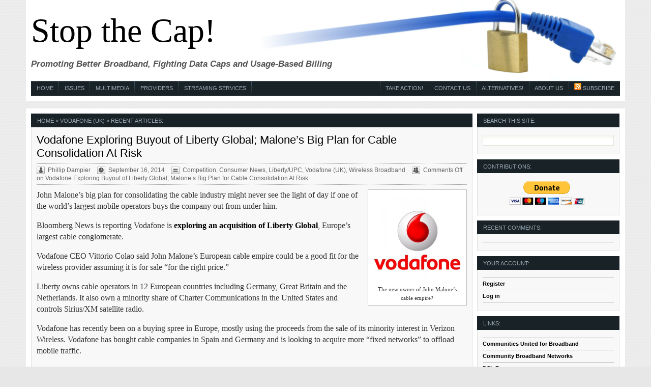

--- FILE ---
content_type: text/html; charset=UTF-8
request_url: https://stopthecap.com/category/providers/vodafone-uk/
body_size: 37331
content:
<!DOCTYPE html PUBLIC "-//W3C//DTD XHTML 1.0 Transitional//EN" "http://www.w3.org/TR/xhtml1/DTD/xhtml1-transitional.dtd">
<html xmlns="http://www.w3.org/1999/xhtml" lang="en-US" />

<head profile="http://gmpg.org/xfn/11">
<meta name="google-site-verification" content="jQ74c1EZUxQzFJcKXn-idlxdc2lZptag8h3HQSi3B6M" />
<meta http-equiv="Content-Type" content="text/html; charset=UTF-8" />


<title>Stop the Cap!  &raquo; Vodafone (UK)</title>
<meta name="msvalidate.01" content="B8DAEB8B9CE84728099C6A24E7EED8D2" />
<link rel="stylesheet" href="https://stopthecap.com/wp-content/themes/massivenews/style.css" type="text/css" media="screen" />
<link rel="alternate" type="application/rss+xml" title="Stop the Cap! RSS Feed" href="https://stopthecap.com/feed/" />
<link rel="pingback" href="https://stopthecap.com/xmlrpc.php" />
<link rel="shortcut icon" href="https://stopthecap.com/wp-content/themes/massivenews/images/favicon.ico" type="image/x-icon" />

<!-- WordPress Specific Styles -->
<link rel="stylesheet" href="https://stopthecap.com/wp-content/themes/massivenews/style-wp.css" type="text/css" media="screen" />
<link rel="stylesheet" href="https://stopthecap.com/wp-content/themes/massivenews/style-comments.css" type="text/css" media="screen" />

<script type="text/javascript" src="https://stopthecap.com/wp-content/themes/massivenews/scripts/jquery.min.js"></script>
<script type="text/javascript" src="https://stopthecap.com/wp-content/themes/massivenews/scripts/jquery.dimensions.js"></script>

<script src="https://stopthecap.com/wp-includes/js/comment-reply.js" type="text/javascript"></script>

<script type="text/javascript">
$(document).ready(function(){
	//Caption Sliding (Partially Hidden to Visible)
	$('.boxgrid.caption').hover(function(){
		$(".cover", this).stop().animate({top:'0px'},{queue:false,duration:160});
	}, function() {
		$(".cover", this).stop().animate({top:'186px'},{queue:false,duration:160});
	});
});
</script>

<meta name='robots' content='max-image-preview:large' />
	<style>img:is([sizes="auto" i], [sizes^="auto," i]) { contain-intrinsic-size: 3000px 1500px }</style>
	
<!-- Google Tag Manager for WordPress by gtm4wp.com -->
<script data-cfasync="false" data-pagespeed-no-defer>
	var gtm4wp_datalayer_name = "dataLayer";
	var dataLayer = dataLayer || [];
</script>
<!-- End Google Tag Manager for WordPress by gtm4wp.com --><!-- Jetpack Site Verification Tags -->
<meta name="p:domain_verify" content="K7oiNj33VXEGUYji1jozjXHdaO4" />
<link rel='dns-prefetch' href='//stats.wp.com' />
<link rel='dns-prefetch' href='//fonts.googleapis.com' />
<link rel='preconnect' href='//c0.wp.com' />
<link rel="alternate" type="application/rss+xml" title="Stop the Cap! &raquo; Vodafone (UK) Category Feed" href="https://stopthecap.com/category/providers/vodafone-uk/feed/" />
<script type="text/javascript">
/* <![CDATA[ */
window._wpemojiSettings = {"baseUrl":"https:\/\/s.w.org\/images\/core\/emoji\/16.0.1\/72x72\/","ext":".png","svgUrl":"https:\/\/s.w.org\/images\/core\/emoji\/16.0.1\/svg\/","svgExt":".svg","source":{"concatemoji":"https:\/\/stopthecap.com\/wp-includes\/js\/wp-emoji-release.min.js?ver=6.8.3"}};
/*! This file is auto-generated */
!function(s,n){var o,i,e;function c(e){try{var t={supportTests:e,timestamp:(new Date).valueOf()};sessionStorage.setItem(o,JSON.stringify(t))}catch(e){}}function p(e,t,n){e.clearRect(0,0,e.canvas.width,e.canvas.height),e.fillText(t,0,0);var t=new Uint32Array(e.getImageData(0,0,e.canvas.width,e.canvas.height).data),a=(e.clearRect(0,0,e.canvas.width,e.canvas.height),e.fillText(n,0,0),new Uint32Array(e.getImageData(0,0,e.canvas.width,e.canvas.height).data));return t.every(function(e,t){return e===a[t]})}function u(e,t){e.clearRect(0,0,e.canvas.width,e.canvas.height),e.fillText(t,0,0);for(var n=e.getImageData(16,16,1,1),a=0;a<n.data.length;a++)if(0!==n.data[a])return!1;return!0}function f(e,t,n,a){switch(t){case"flag":return n(e,"\ud83c\udff3\ufe0f\u200d\u26a7\ufe0f","\ud83c\udff3\ufe0f\u200b\u26a7\ufe0f")?!1:!n(e,"\ud83c\udde8\ud83c\uddf6","\ud83c\udde8\u200b\ud83c\uddf6")&&!n(e,"\ud83c\udff4\udb40\udc67\udb40\udc62\udb40\udc65\udb40\udc6e\udb40\udc67\udb40\udc7f","\ud83c\udff4\u200b\udb40\udc67\u200b\udb40\udc62\u200b\udb40\udc65\u200b\udb40\udc6e\u200b\udb40\udc67\u200b\udb40\udc7f");case"emoji":return!a(e,"\ud83e\udedf")}return!1}function g(e,t,n,a){var r="undefined"!=typeof WorkerGlobalScope&&self instanceof WorkerGlobalScope?new OffscreenCanvas(300,150):s.createElement("canvas"),o=r.getContext("2d",{willReadFrequently:!0}),i=(o.textBaseline="top",o.font="600 32px Arial",{});return e.forEach(function(e){i[e]=t(o,e,n,a)}),i}function t(e){var t=s.createElement("script");t.src=e,t.defer=!0,s.head.appendChild(t)}"undefined"!=typeof Promise&&(o="wpEmojiSettingsSupports",i=["flag","emoji"],n.supports={everything:!0,everythingExceptFlag:!0},e=new Promise(function(e){s.addEventListener("DOMContentLoaded",e,{once:!0})}),new Promise(function(t){var n=function(){try{var e=JSON.parse(sessionStorage.getItem(o));if("object"==typeof e&&"number"==typeof e.timestamp&&(new Date).valueOf()<e.timestamp+604800&&"object"==typeof e.supportTests)return e.supportTests}catch(e){}return null}();if(!n){if("undefined"!=typeof Worker&&"undefined"!=typeof OffscreenCanvas&&"undefined"!=typeof URL&&URL.createObjectURL&&"undefined"!=typeof Blob)try{var e="postMessage("+g.toString()+"("+[JSON.stringify(i),f.toString(),p.toString(),u.toString()].join(",")+"));",a=new Blob([e],{type:"text/javascript"}),r=new Worker(URL.createObjectURL(a),{name:"wpTestEmojiSupports"});return void(r.onmessage=function(e){c(n=e.data),r.terminate(),t(n)})}catch(e){}c(n=g(i,f,p,u))}t(n)}).then(function(e){for(var t in e)n.supports[t]=e[t],n.supports.everything=n.supports.everything&&n.supports[t],"flag"!==t&&(n.supports.everythingExceptFlag=n.supports.everythingExceptFlag&&n.supports[t]);n.supports.everythingExceptFlag=n.supports.everythingExceptFlag&&!n.supports.flag,n.DOMReady=!1,n.readyCallback=function(){n.DOMReady=!0}}).then(function(){return e}).then(function(){var e;n.supports.everything||(n.readyCallback(),(e=n.source||{}).concatemoji?t(e.concatemoji):e.wpemoji&&e.twemoji&&(t(e.twemoji),t(e.wpemoji)))}))}((window,document),window._wpemojiSettings);
/* ]]> */
</script>
<style id='wp-emoji-styles-inline-css' type='text/css'>

	img.wp-smiley, img.emoji {
		display: inline !important;
		border: none !important;
		box-shadow: none !important;
		height: 1em !important;
		width: 1em !important;
		margin: 0 0.07em !important;
		vertical-align: -0.1em !important;
		background: none !important;
		padding: 0 !important;
	}
</style>
<link rel='stylesheet' id='mediaelement-css' href='https://c0.wp.com/c/6.8.3/wp-includes/js/mediaelement/mediaelementplayer-legacy.min.css' type='text/css' media='all' />
<link rel='stylesheet' id='wp-mediaelement-css' href='https://c0.wp.com/c/6.8.3/wp-includes/js/mediaelement/wp-mediaelement.min.css' type='text/css' media='all' />
<style id='jetpack-sharing-buttons-style-inline-css' type='text/css'>
.jetpack-sharing-buttons__services-list{display:flex;flex-direction:row;flex-wrap:wrap;gap:0;list-style-type:none;margin:5px;padding:0}.jetpack-sharing-buttons__services-list.has-small-icon-size{font-size:12px}.jetpack-sharing-buttons__services-list.has-normal-icon-size{font-size:16px}.jetpack-sharing-buttons__services-list.has-large-icon-size{font-size:24px}.jetpack-sharing-buttons__services-list.has-huge-icon-size{font-size:36px}@media print{.jetpack-sharing-buttons__services-list{display:none!important}}.editor-styles-wrapper .wp-block-jetpack-sharing-buttons{gap:0;padding-inline-start:0}ul.jetpack-sharing-buttons__services-list.has-background{padding:1.25em 2.375em}
</style>
<link rel='stylesheet' id='taxopress-frontend-css-css' href='https://stopthecap.com/wp-content/plugins/simple-tags/assets/frontend/css/frontend.css?ver=3.40.1' type='text/css' media='all' />
<link rel='stylesheet' id='mm-compiled-options-mobmenu-css' href='https://stopthecap.com/wp-content/uploads/dynamic-mobmenu.css?ver=2.8.8-387' type='text/css' media='all' />
<style id="mm-google-webfont-dosis-css" media="all">/* vietnamese */
@font-face {
  font-family: 'Dosis';
  font-style: normal;
  font-weight: 400;
  font-display: swap;
  src: url(/fonts.gstatic.com/s/dosis/v34/HhyJU5sn9vOmLxNkIwRSjTVNWLEJN7Ml1BMEbKsUPqjmG8Q.woff2) format('woff2');
  unicode-range: U+0102-0103, U+0110-0111, U+0128-0129, U+0168-0169, U+01A0-01A1, U+01AF-01B0, U+0300-0301, U+0303-0304, U+0308-0309, U+0323, U+0329, U+1EA0-1EF9, U+20AB;
}
/* latin-ext */
@font-face {
  font-family: 'Dosis';
  font-style: normal;
  font-weight: 400;
  font-display: swap;
  src: url(/fonts.gstatic.com/s/dosis/v34/HhyJU5sn9vOmLxNkIwRSjTVNWLEJN7Ml1RMEbKsUPqjmG8Q.woff2) format('woff2');
  unicode-range: U+0100-02BA, U+02BD-02C5, U+02C7-02CC, U+02CE-02D7, U+02DD-02FF, U+0304, U+0308, U+0329, U+1D00-1DBF, U+1E00-1E9F, U+1EF2-1EFF, U+2020, U+20A0-20AB, U+20AD-20C0, U+2113, U+2C60-2C7F, U+A720-A7FF;
}
/* latin */
@font-face {
  font-family: 'Dosis';
  font-style: normal;
  font-weight: 400;
  font-display: swap;
  src: url(/fonts.gstatic.com/s/dosis/v34/HhyJU5sn9vOmLxNkIwRSjTVNWLEJN7Ml2xMEbKsUPqjm.woff2) format('woff2');
  unicode-range: U+0000-00FF, U+0131, U+0152-0153, U+02BB-02BC, U+02C6, U+02DA, U+02DC, U+0304, U+0308, U+0329, U+2000-206F, U+20AC, U+2122, U+2191, U+2193, U+2212, U+2215, U+FEFF, U+FFFD;
}
</style>
<link rel='stylesheet' id='cssmobmenu-icons-css' href='https://stopthecap.com/wp-content/plugins/mobile-menu/includes/css/mobmenu-icons.css?ver=6.8.3' type='text/css' media='all' />
<link rel='stylesheet' id='cssmobmenu-css' href='https://stopthecap.com/wp-content/plugins/mobile-menu/includes/css/mobmenu.css?ver=2.8.8' type='text/css' media='all' />
<link rel='stylesheet' id='sharedaddy-css' href='https://c0.wp.com/p/jetpack/15.0/modules/sharedaddy/sharing.css' type='text/css' media='all' />
<link rel='stylesheet' id='social-logos-css' href='https://c0.wp.com/p/jetpack/15.0/_inc/social-logos/social-logos.min.css' type='text/css' media='all' />
<script type="text/javascript" src="https://c0.wp.com/c/6.8.3/wp-includes/js/jquery/jquery.min.js" id="jquery-core-js"></script>
<script type="text/javascript" src="https://c0.wp.com/c/6.8.3/wp-includes/js/jquery/jquery-migrate.min.js" id="jquery-migrate-js"></script>
<script type="text/javascript" src="https://stopthecap.com/wp-content/plugins/simple-tags/assets/frontend/js/frontend.js?ver=3.40.1" id="taxopress-frontend-js-js"></script>
<script type="text/javascript" src="https://stopthecap.com/wp-content/plugins/mobile-menu/includes/js/mobmenu.js?ver=2.8.8" id="mobmenujs-js"></script>
<script type="text/javascript" src="https://stopthecap.com/wp-content/plugins/google-analyticator/external-tracking.min.js?ver=6.5.7" id="ga-external-tracking-js"></script>
<link rel="https://api.w.org/" href="https://stopthecap.com/wp-json/" /><link rel="alternate" title="JSON" type="application/json" href="https://stopthecap.com/wp-json/wp/v2/categories/3107" /><link rel="EditURI" type="application/rsd+xml" title="RSD" href="https://stopthecap.com/xmlrpc.php?rsd" />
<meta name="generator" content="WordPress 6.8.3" />
	<style>img#wpstats{display:none}</style>
		
<!-- Google Tag Manager for WordPress by gtm4wp.com -->
<!-- GTM Container placement set to footer -->
<script data-cfasync="false" data-pagespeed-no-defer type="text/javascript">
	var dataLayer_content = {"pagePostType":"post","pagePostType2":"category-post","pageCategory":["competition","consumer-news","liberty-media","vodafone-uk","wireless-broadband"]};
	dataLayer.push( dataLayer_content );
</script>
<script data-cfasync="false" data-pagespeed-no-defer type="text/javascript">
(function(w,d,s,l,i){w[l]=w[l]||[];w[l].push({'gtm.start':
new Date().getTime(),event:'gtm.js'});var f=d.getElementsByTagName(s)[0],
j=d.createElement(s),dl=l!='dataLayer'?'&l='+l:'';j.async=true;j.src=
'//www.googletagmanager.com/gtm.js?id='+i+dl;f.parentNode.insertBefore(j,f);
})(window,document,'script','dataLayer','GTM-KTF689B');
</script>
<!-- End Google Tag Manager for WordPress by gtm4wp.com --><style type="text/css">a.st_tag, a.internal_tag, .st_tag, .internal_tag { text-decoration: underline !important; }</style><meta name="description" content="Posts about Vodafone (UK) written by Phillip Dampier" />
<style type="text/css">.broken_link, a.broken_link {
	text-decoration: line-through;
}</style>
<!-- Jetpack Open Graph Tags -->
<meta property="og:type" content="website" />
<meta property="og:title" content="Vodafone (UK) &#8211; Stop the Cap!" />
<meta property="og:url" content="https://stopthecap.com/category/providers/vodafone-uk/" />
<meta property="og:site_name" content="Stop the Cap!" />
<meta property="og:image" content="https://s0.wp.com/i/blank.jpg" />
<meta property="og:image:width" content="200" />
<meta property="og:image:height" content="200" />
<meta property="og:image:alt" content="" />
<meta property="og:locale" content="en_US" />
<meta name="twitter:site" content="@stopthecap" />

<!-- End Jetpack Open Graph Tags -->
<!-- Google Analytics Tracking by Google Analyticator 6.5.7 -->
<script type="text/javascript">
    var analyticsFileTypes = [];
    var analyticsSnippet = 'enabled';
    var analyticsEventTracking = 'enabled';
</script>
<script type="text/javascript">
	var _gaq = _gaq || [];
  
	_gaq.push(['_setAccount', 'UA-244829-2']);
    _gaq.push(['_addDevId', 'i9k95']); // Google Analyticator App ID with Google
	_gaq.push(['_trackPageview']);

	(function() {
		var ga = document.createElement('script'); ga.type = 'text/javascript'; ga.async = true;
		                ga.src = ('https:' == document.location.protocol ? 'https://ssl' : 'http://www') + '.google-analytics.com/ga.js';
		                var s = document.getElementsByTagName('script')[0]; s.parentNode.insertBefore(ga, s);
	})();
</script>
		<style type="text/css" id="wp-custom-css">
			/*
Welcome to Custom CSS!

CSS (Cascading Style Sheets) is a kind of code that tells the browser how
to render a web page. You may delete these comments and get started with
your customizations.

By default, your stylesheet will be loaded after the theme stylesheets,
which means that your rules can take precedence and override the theme CSS
rules. Just write here what you want to change, you don't need to copy all
your theme's stylesheet content.
*/
p {
	font-size: 16px;
}

li {
	font-size: 16px;
}

.widget_block li {
	font-size: 100%;
}		</style>
		
</head>
<body>

<div id="head_wrap" class="container_16">

	<div id="header" class="grid_16">

    <!-- if standard logo -->
    <div id="logo" style="display: none;">
    
        <a href="https://stopthecap.com/" title="Home" ><img class="branding" src="https://stopthecap.com/wp-content/themes/massivenews/images/logo.jpg" alt="Stop the Cap!" /></a>
    
    </div>
    
    <!-- if text logo -->
    <div id="textlogo" style="display: ;">
        
        <h1 id="branding"><a href="https://stopthecap.com/" title="Home" >Stop the Cap!</a></h1>
        <h2 id="stc">Promoting Better Broadband, Fighting Data Caps and Usage-Based Billing</h2>
    
    </div>
	
    <div id="header_ad" style="display: none;">
    
	    <a href="http://www.press75.com/" title="Press75.com" target="_blank">
	        <img class="header_ad" src="https://stopthecap.com/wp-content/themes/massivenews/advertisements/468.jpg" alt="Press75.com" />
	    </a>  
    
    </div>

</div>

<div class="clear"></div>

<div id="navigation" class="grid_16">

	<ul class="nav main">
	
		<li><a href="https://stopthecap.com/">Home</a></li>
		
			<li class="cat-item cat-item-74"><a href="https://stopthecap.com/category/issues/">Issues</a>
<ul class='children'>
	<li class="cat-item cat-item-338"><a href="https://stopthecap.com/category/issues/astroturf-issues/">Astroturf</a>
</li>
	<li class="cat-item cat-item-30"><a href="https://stopthecap.com/category/issues/broadband-shortage-myth/">Broadband &quot;Shortage&quot;</a>
</li>
	<li class="cat-item cat-item-342"><a href="https://stopthecap.com/category/issues/broadband-speed/">Broadband Speed</a>
</li>
	<li class="cat-item cat-item-27"><a href="https://stopthecap.com/category/issues/canada/">Canada</a>
</li>
	<li class="cat-item cat-item-63"><a href="https://stopthecap.com/category/issues/municipal-networks/">Community Networks</a>
</li>
	<li class="cat-item cat-item-410"><a href="https://stopthecap.com/category/issues/competition/">Competition</a>
</li>
	<li class="cat-item cat-item-2631"><a href="https://stopthecap.com/category/issues/consumer-news/">Consumer News</a>
</li>
	<li class="cat-item cat-item-92"><a href="https://stopthecap.com/category/issues/data-caps/">Data Caps</a>
</li>
	<li class="cat-item cat-item-13"><a href="https://stopthecap.com/category/issues/editorial-site-news/">Editorial &amp; Site News</a>
</li>
	<li class="cat-item cat-item-39"><a href="https://stopthecap.com/category/issues/events/">Events</a>
</li>
	<li class="cat-item cat-item-66"><a href="https://stopthecap.com/category/issues/hissyfitwatch/">HissyFitWatch</a>
</li>
	<li class="cat-item cat-item-2464"><a href="https://stopthecap.com/category/issues/history-issues/">History</a>
</li>
	<li class="cat-item cat-item-91"><a href="https://stopthecap.com/category/issues/net-neutrality-issues/">Net Neutrality</a>
</li>
	<li class="cat-item cat-item-297"><a href="https://stopthecap.com/category/issues/online-video-issues/">Online Video</a>
</li>
	<li class="cat-item cat-item-7"><a href="https://stopthecap.com/category/issues/government-legislation/">Public Policy &amp; Gov&#039;t</a>
</li>
	<li class="cat-item cat-item-76"><a href="https://stopthecap.com/category/issues/featured/">Recent Headlines</a>
</li>
	<li class="cat-item cat-item-12461"><a href="https://stopthecap.com/category/issues/reuters/">Reuters</a>
</li>
	<li class="cat-item cat-item-333"><a href="https://stopthecap.com/category/issues/rural-broadband/">Rural Broadband</a>
</li>
	<li class="cat-item cat-item-12"><a href="https://stopthecap.com/category/issues/talking-points/">Talking Points</a>
</li>
	<li class="cat-item cat-item-90"><a href="https://stopthecap.com/category/issues/wireless-broadband/">Wireless Broadband</a>
</li>
</ul>
</li>
	<li class="cat-item cat-item-73"><a href="https://stopthecap.com/category/multimedia/">Multimedia</a>
<ul class='children'>
	<li class="cat-item cat-item-55"><a href="https://stopthecap.com/category/multimedia/audio/">Audio</a>
</li>
	<li class="cat-item cat-item-54"><a href="https://stopthecap.com/category/multimedia/video/">Video</a>
</li>
</ul>
</li>
	<li class="cat-item cat-item-75 current-cat-parent current-cat-ancestor"><a href="https://stopthecap.com/category/providers/">Providers</a>
<ul class='children'>
	<li class="cat-item cat-item-13672"><a href="https://stopthecap.com/category/providers/3-rivers-communications/">3 Rivers Communications</a>
</li>
	<li class="cat-item cat-item-1997"><a href="https://stopthecap.com/category/providers/aapt-australia/">AAPT (Australia)</a>
</li>
	<li class="cat-item cat-item-6831"><a href="https://stopthecap.com/category/providers/alaska-communications/">Alaska Communications</a>
</li>
	<li class="cat-item cat-item-12270"><a href="https://stopthecap.com/category/providers/altice-sa/">Altice USA</a>
</li>
	<li class="cat-item cat-item-12230"><a href="https://stopthecap.com/category/providers/america-movil/">América Móvil</a>
</li>
	<li class="cat-item cat-item-13667"><a href="https://stopthecap.com/category/providers/antietam-broadband/">Antietam Broadband</a>
</li>
	<li class="cat-item cat-item-12801"><a href="https://stopthecap.com/category/providers/armstrong-cable/">Armstrong Cable</a>
</li>
	<li class="cat-item cat-item-11958"><a href="https://stopthecap.com/category/providers/astound/">Astound</a>
</li>
	<li class="cat-item cat-item-56"><a href="https://stopthecap.com/category/providers/at-and-t/">AT&amp;T</a>
</li>
	<li class="cat-item cat-item-2210"><a href="https://stopthecap.com/category/providers/atlantic-broadband/">Atlantic Broadband</a>
</li>
	<li class="cat-item cat-item-10278"><a href="https://stopthecap.com/category/providers/bci-broadband/">BCI Broadband</a>
</li>
	<li class="cat-item cat-item-278"><a href="https://stopthecap.com/category/providers/bell-canada/">Bell (Canada)</a>
</li>
	<li class="cat-item cat-item-7511"><a href="https://stopthecap.com/category/providers/bell-aliant-providers/">Bell Aliant</a>
</li>
	<li class="cat-item cat-item-706"><a href="https://stopthecap.com/category/providers/bendbroadband/">BendBroadband</a>
</li>
	<li class="cat-item cat-item-12458"><a href="https://stopthecap.com/category/providers/blue-ridge-communications/">Blue Ridge Communications</a>
</li>
	<li class="cat-item cat-item-13666"><a href="https://stopthecap.com/category/providers/boost-mobile/">Boost Mobile</a>
</li>
	<li class="cat-item cat-item-1875"><a href="https://stopthecap.com/category/providers/bresnan/">Bresnan</a>
</li>
	<li class="cat-item cat-item-7717"><a href="https://stopthecap.com/category/providers/british-telecom-providers/">British Telecom</a>
</li>
	<li class="cat-item cat-item-1177"><a href="https://stopthecap.com/category/providers/buckeye/">Buckeye</a>
</li>
	<li class="cat-item cat-item-1044"><a href="https://stopthecap.com/category/providers/burlington-telecom/">Burlington Telecom</a>
</li>
	<li class="cat-item cat-item-5179"><a href="https://stopthecap.com/category/providers/cspire/">C Spire</a>
</li>
	<li class="cat-item cat-item-344"><a href="https://stopthecap.com/category/providers/cableone/">Cable One</a>
</li>
	<li class="cat-item cat-item-72"><a href="https://stopthecap.com/category/providers/cablevision-industries/">Cablevision (see Altice USA)</a>
</li>
	<li class="cat-item cat-item-1422"><a href="https://stopthecap.com/category/providers/centurylinkembarq/">CenturyLink</a>
</li>
	<li class="cat-item cat-item-233"><a href="https://stopthecap.com/category/providers/charter/">Charter Spectrum</a>
</li>
	<li class="cat-item cat-item-9305"><a href="https://stopthecap.com/category/providers/chickamauga-telephone/">Chickamauga Telephone</a>
</li>
	<li class="cat-item cat-item-2826"><a href="https://stopthecap.com/category/providers/cincinnati-bell/">Cincinnati Bell</a>
</li>
	<li class="cat-item cat-item-8096"><a href="https://stopthecap.com/category/providers/cinergy-metronet/">Cinergy MetroNet</a>
</li>
	<li class="cat-item cat-item-13161"><a href="https://stopthecap.com/category/providers/claro-puerto-rico/">Claro Puerto Rico</a>
</li>
	<li class="cat-item cat-item-9415"><a href="https://stopthecap.com/category/providers/click-network/">Click! Network</a>
</li>
	<li class="cat-item cat-item-10570"><a href="https://stopthecap.com/category/providers/cma-communications/">CMA Communications</a>
</li>
	<li class="cat-item cat-item-101"><a href="https://stopthecap.com/category/providers/cogeco/">Cogeco</a>
</li>
	<li class="cat-item cat-item-46"><a href="https://stopthecap.com/category/providers/comcast-communications/">Comcast/Xfinity</a>
</li>
	<li class="cat-item cat-item-7839"><a href="https://stopthecap.com/category/providers/commspeed/">CommSpeed</a>
</li>
	<li class="cat-item cat-item-13718"><a href="https://stopthecap.com/category/providers/conexon/">Conexon</a>
</li>
	<li class="cat-item cat-item-12821"><a href="https://stopthecap.com/category/providers/consolidated-communications/">Consolidated Communications</a>
</li>
	<li class="cat-item cat-item-339"><a href="https://stopthecap.com/category/providers/cox/">Cox</a>
</li>
	<li class="cat-item cat-item-2981"><a href="https://stopthecap.com/category/providers/cricket-providers/">Cricket</a>
</li>
	<li class="cat-item cat-item-6712"><a href="https://stopthecap.com/category/providers/digitalbridge/">DigitalBridge</a>
</li>
	<li class="cat-item cat-item-1520"><a href="https://stopthecap.com/category/providers/directv/">DirecTV</a>
</li>
	<li class="cat-item cat-item-4281"><a href="https://stopthecap.com/category/providers/dish-network/">Dish Network</a>
</li>
	<li class="cat-item cat-item-12002"><a href="https://stopthecap.com/category/providers/dsl-extremetruestream/">DSL Extreme/trueSTREAM</a>
</li>
	<li class="cat-item cat-item-148"><a href="https://stopthecap.com/category/providers/earthlink/">Earthlink</a>
</li>
	<li class="cat-item cat-item-7107"><a href="https://stopthecap.com/category/providers/eastlink/">EastLink</a>
</li>
	<li class="cat-item cat-item-12250"><a href="https://stopthecap.com/category/providers/empire-access/">Empire Access</a>
</li>
	<li class="cat-item cat-item-4040"><a href="https://stopthecap.com/category/providers/epb-fiber/">EPB Fiber</a>
</li>
	<li class="cat-item cat-item-11494"><a href="https://stopthecap.com/category/providers/evdo-depot-usa/">EVDO Depot USA</a>
</li>
	<li class="cat-item cat-item-4520"><a href="https://stopthecap.com/category/providers/exetel-australia/">Exetel (Australia)</a>
</li>
	<li class="cat-item cat-item-13706"><a href="https://stopthecap.com/category/providers/fairlawngig/">FairlawnGig</a>
</li>
	<li class="cat-item cat-item-86"><a href="https://stopthecap.com/category/providers/fairpoint/">FairPoint</a>
</li>
	<li class="cat-item cat-item-4323"><a href="https://stopthecap.com/category/providers/fibrant/">Fibrant</a>
</li>
	<li class="cat-item cat-item-13279"><a href="https://stopthecap.com/category/providers/fidelity-communications/">Fidelity Communications</a>
</li>
	<li class="cat-item cat-item-7373"><a href="https://stopthecap.com/category/providers/fido/">Fido</a>
</li>
	<li class="cat-item cat-item-12770"><a href="https://stopthecap.com/category/providers/fido-cable/">Fido Cable</a>
</li>
	<li class="cat-item cat-item-13720"><a href="https://stopthecap.com/category/providers/firefly-fiber/">Firefly Fiber</a>
</li>
	<li class="cat-item cat-item-11971"><a href="https://stopthecap.com/category/providers/free-mobileiliad-france/">Free Mobile/Iliad (France)</a>
</li>
	<li class="cat-item cat-item-8581"><a href="https://stopthecap.com/category/providers/freedompop/">FreedomPop</a>
</li>
	<li class="cat-item cat-item-3"><a href="https://stopthecap.com/category/providers/frontier-communications/">Frontier</a>
</li>
	<li class="cat-item cat-item-3419"><a href="https://stopthecap.com/category/providers/gci-alaska/">GCI (Alaska)</a>
</li>
	<li class="cat-item cat-item-13599"><a href="https://stopthecap.com/category/providers/gonetspeed/">GoNetspeed</a>
</li>
	<li class="cat-item cat-item-1898"><a href="https://stopthecap.com/category/providers/google-fiber/">Google Fiber &amp; Wireless</a>
</li>
	<li class="cat-item cat-item-96"><a href="https://stopthecap.com/category/providers/grande/">Grande</a>
</li>
	<li class="cat-item cat-item-5052"><a href="https://stopthecap.com/category/providers/greenlight-providers/">Greenlight (NC)</a>
</li>
	<li class="cat-item cat-item-12124"><a href="https://stopthecap.com/category/providers/greenlight-networks-ny/">Greenlight Networks (NY)</a>
</li>
	<li class="cat-item cat-item-1384"><a href="https://stopthecap.com/category/providers/gvtc-communications/">GVTC Communications</a>
</li>
	<li class="cat-item cat-item-13645"><a href="https://stopthecap.com/category/providers/haefele-tv/">Haefele TV</a>
</li>
	<li class="cat-item cat-item-8238"><a href="https://stopthecap.com/category/providers/hargray/">Hargray</a>
</li>
	<li class="cat-item cat-item-1572"><a href="https://stopthecap.com/category/providers/hawaiian-telcom/">Hawaiian Telcom</a>
</li>
	<li class="cat-item cat-item-2574"><a href="https://stopthecap.com/category/providers/hkbn-city-telecom/">HKBN (City Telecom)</a>
</li>
	<li class="cat-item cat-item-13019"><a href="https://stopthecap.com/category/providers/hkt-hong-kong/">HKT (Hong Kong)</a>
</li>
	<li class="cat-item cat-item-11434"><a href="https://stopthecap.com/category/providers/hotwire/">Hotwire</a>
</li>
	<li class="cat-item cat-item-4185"><a href="https://stopthecap.com/category/providers/hughesnet/">HughesNet</a>
</li>
	<li class="cat-item cat-item-784"><a href="https://stopthecap.com/category/providers/internode-australia/">Internode (Australia)</a>
</li>
	<li class="cat-item cat-item-13685"><a href="https://stopthecap.com/category/providers/jio-india/">Jio (India)</a>
</li>
	<li class="cat-item cat-item-7876"><a href="https://stopthecap.com/category/providers/kit-carson-telecom/">Kit Carson Telecom</a>
</li>
	<li class="cat-item cat-item-7894"><a href="https://stopthecap.com/category/providers/koodo/">Koodo</a>
</li>
	<li class="cat-item cat-item-12240"><a href="https://stopthecap.com/category/providers/liberty-cablevision-puerto-rico/">Liberty Cablevision (Puerto Rico)</a>
</li>
	<li class="cat-item cat-item-5220"><a href="https://stopthecap.com/category/providers/liberty-bell-telecom/">Liberty-Bell Telecom</a>
</li>
	<li class="cat-item cat-item-12273"><a href="https://stopthecap.com/category/providers/liberty-media/">Liberty/UPC</a>
</li>
	<li class="cat-item cat-item-6371"><a href="https://stopthecap.com/category/providers/lightsquared/">LightSquared</a>
</li>
	<li class="cat-item cat-item-11094"><a href="https://stopthecap.com/category/providers/long-lines/">Long Lines</a>
</li>
	<li class="cat-item cat-item-3466"><a href="https://stopthecap.com/category/providers/lus-fiber/">LUS Fiber</a>
</li>
	<li class="cat-item cat-item-9354"><a href="https://stopthecap.com/category/providers/mcg/">MCG</a>
</li>
	<li class="cat-item cat-item-11929"><a href="https://stopthecap.com/category/providers/mctv/">MCTV</a>
</li>
	<li class="cat-item cat-item-1387"><a href="https://stopthecap.com/category/providers/mediacom/">Mediacom</a>
</li>
	<li class="cat-item cat-item-11827"><a href="https://stopthecap.com/category/providers/metrocast/">Metrocast</a>
</li>
	<li class="cat-item cat-item-9900"><a href="https://stopthecap.com/category/providers/metronet-providers/">Metronet</a>
</li>
	<li class="cat-item cat-item-119"><a href="https://stopthecap.com/category/providers/metropcs/">MetroPCS</a>
</li>
	<li class="cat-item cat-item-5053"><a href="https://stopthecap.com/category/providers/mi-connection/">MI-Connection</a>
</li>
	<li class="cat-item cat-item-13022"><a href="https://stopthecap.com/category/providers/microsoft/">Microsoft</a>
</li>
	<li class="cat-item cat-item-13078"><a href="https://stopthecap.com/category/providers/mid-rivers-communications/">Mid-Rivers Communications</a>
</li>
	<li class="cat-item cat-item-6656"><a href="https://stopthecap.com/category/providers/midcontinent-communications/">Midco</a>
</li>
	<li class="cat-item cat-item-335"><a href="https://stopthecap.com/category/providers/middleburgh-tel-ny/">Middleburgh Tel (NY)</a>
</li>
	<li class="cat-item cat-item-11491"><a href="https://stopthecap.com/category/providers/millenicom/">Millenicom</a>
</li>
	<li class="cat-item cat-item-7374"><a href="https://stopthecap.com/category/providers/mobilicity/">Mobilicity</a>
</li>
	<li class="cat-item cat-item-7512"><a href="https://stopthecap.com/category/providers/mts-manitoba/">MTS (Manitoba)</a>
</li>
	<li class="cat-item cat-item-2527"><a href="https://stopthecap.com/category/providers/mweb-south-africa/">MWEB (South Africa)</a>
</li>
	<li class="cat-item cat-item-6584"><a href="https://stopthecap.com/category/providers/netblazr/">netBlazr</a>
</li>
	<li class="cat-item cat-item-8491"><a href="https://stopthecap.com/category/providers/netzero/">NetZero</a>
</li>
	<li class="cat-item cat-item-8131"><a href="https://stopthecap.com/category/providers/newwave-communications-providers/">NewWave Communications</a>
</li>
	<li class="cat-item cat-item-12234"><a href="https://stopthecap.com/category/providers/nextlight/">NextLight</a>
</li>
	<li class="cat-item cat-item-11604"><a href="https://stopthecap.com/category/providers/northwestel/">NorthwesTel</a>
</li>
	<li class="cat-item cat-item-412"><a href="https://stopthecap.com/category/providers/novus/">Novus</a>
</li>
	<li class="cat-item cat-item-3300"><a href="https://stopthecap.com/category/providers/o2-uk/">O2 (UK)</a>
</li>
	<li class="cat-item cat-item-6434"><a href="https://stopthecap.com/category/providers/oceanic-cable/">Oceanic Cable</a>
</li>
	<li class="cat-item cat-item-9271"><a href="https://stopthecap.com/category/providers/omgfast/">OMGFAST</a>
</li>
	<li class="cat-item cat-item-5157"><a href="https://stopthecap.com/category/providers/optus-australia/">Optus (Australia)</a>
</li>
	<li class="cat-item cat-item-8260"><a href="https://stopthecap.com/category/providers/orange/">Orange</a>
</li>
	<li class="cat-item cat-item-3239"><a href="https://stopthecap.com/category/providers/pcl-cable-providers/">PCL Cable</a>
</li>
	<li class="cat-item cat-item-9987"><a href="https://stopthecap.com/category/providers/public-mobile/">Public Mobile</a>
</li>
	<li class="cat-item cat-item-381"><a href="https://stopthecap.com/category/providers/rcn/">RCN</a>
</li>
	<li class="cat-item cat-item-7676"><a href="https://stopthecap.com/category/providers/ringgold-telephone/">Ringgold Telephone</a>
</li>
	<li class="cat-item cat-item-254"><a href="https://stopthecap.com/category/providers/rogers/">Rogers</a>
</li>
	<li class="cat-item cat-item-7513"><a href="https://stopthecap.com/category/providers/sasktel-providers/">SaskTel</a>
</li>
	<li class="cat-item cat-item-11826"><a href="https://stopthecap.com/category/providers/service-electric/">Service Electric</a>
</li>
	<li class="cat-item cat-item-411"><a href="https://stopthecap.com/category/providers/shaw/">Shaw</a>
</li>
	<li class="cat-item cat-item-2985"><a href="https://stopthecap.com/category/providers/sky-uk/">Sky (UK)</a>
</li>
	<li class="cat-item cat-item-6356"><a href="https://stopthecap.com/category/providers/sonic-net/">Sonic.net</a>
</li>
	<li class="cat-item cat-item-5498"><a href="https://stopthecap.com/category/providers/sony/">Sony</a>
</li>
	<li class="cat-item cat-item-2263"><a href="https://stopthecap.com/category/providers/sprint-providers/">Sprint</a>
</li>
	<li class="cat-item cat-item-13712"><a href="https://stopthecap.com/category/providers/starlink-spacex/">Starlink (SpaceX)</a>
</li>
	<li class="cat-item cat-item-13247"><a href="https://stopthecap.com/category/providers/starry-internet/">Starry Internet</a>
</li>
	<li class="cat-item cat-item-389"><a href="https://stopthecap.com/category/providers/suddenlink/">Suddenlink (see Altice USA)</a>
</li>
	<li class="cat-item cat-item-5388"><a href="https://stopthecap.com/category/providers/surewest/">SureWest</a>
</li>
	<li class="cat-item cat-item-11520"><a href="https://stopthecap.com/category/providers/syringa-wireless/">Syringa Wireless</a>
</li>
	<li class="cat-item cat-item-2982"><a href="https://stopthecap.com/category/providers/t-mobile-providers/">T-Mobile</a>
</li>
	<li class="cat-item cat-item-4668"><a href="https://stopthecap.com/category/providers/talktalk-uk/">TalkTalk (UK)</a>
</li>
	<li class="cat-item cat-item-3228"><a href="https://stopthecap.com/category/providers/tds-telecom-providers/">TDS Telecom</a>
</li>
	<li class="cat-item cat-item-7776"><a href="https://stopthecap.com/category/providers/teksavvy/">TekSavvy</a>
</li>
	<li class="cat-item cat-item-1341"><a href="https://stopthecap.com/category/providers/telecom-new-zealand-providers/">Telecom New Zealand</a>
</li>
	<li class="cat-item cat-item-10681"><a href="https://stopthecap.com/category/providers/telekom-deutschland/">Telekom Deutschland</a>
</li>
	<li class="cat-item cat-item-3159"><a href="https://stopthecap.com/category/providers/telekom-malaysia/">Telekom Malaysia</a>
</li>
	<li class="cat-item cat-item-12287"><a href="https://stopthecap.com/category/providers/telkom-south-africa/">Telkom (South Africa)</a>
</li>
	<li class="cat-item cat-item-128"><a href="https://stopthecap.com/category/providers/telstra/">Telstra</a>
</li>
	<li class="cat-item cat-item-2131"><a href="https://stopthecap.com/category/providers/telstraclear-new-zealand/">TelstraClear (New Zealand)</a>
</li>
	<li class="cat-item cat-item-1277"><a href="https://stopthecap.com/category/providers/telus/">Telus</a>
</li>
	<li class="cat-item cat-item-11546"><a href="https://stopthecap.com/category/providers/tesco-uk/">Tesco (UK)</a>
</li>
	<li class="cat-item cat-item-12431"><a href="https://stopthecap.com/category/providers/ting/">Ting</a>
</li>
	<li class="cat-item cat-item-3216"><a href="https://stopthecap.com/category/providers/tracfone/">TracFone</a>
</li>
	<li class="cat-item cat-item-7496"><a href="https://stopthecap.com/category/providers/us-cable/">US Cable</a>
</li>
	<li class="cat-item cat-item-6734"><a href="https://stopthecap.com/category/providers/us-cellular/">US Cellular</a>
</li>
	<li class="cat-item cat-item-5135"><a href="https://stopthecap.com/category/providers/usi-wireless/">USI Wireless</a>
</li>
	<li class="cat-item cat-item-4802"><a href="https://stopthecap.com/category/providers/utopia-utah/">Utopia (Utah)</a>
</li>
	<li class="cat-item cat-item-80"><a href="https://stopthecap.com/category/providers/verizon-providers/">Verizon</a>
</li>
	<li class="cat-item cat-item-9904"><a href="https://stopthecap.com/category/providers/viasat-exede/">ViaSat Exede</a>
</li>
	<li class="cat-item cat-item-2171"><a href="https://stopthecap.com/category/providers/videotron/">Vidéotron</a>
</li>
	<li class="cat-item cat-item-6623"><a href="https://stopthecap.com/category/providers/virgin-media-uk/">Virgin Media (UK)</a>
</li>
	<li class="cat-item cat-item-2287"><a href="https://stopthecap.com/category/providers/virgin-mobile/">Virgin Mobile</a>
</li>
	<li class="cat-item cat-item-9169"><a href="https://stopthecap.com/category/providers/virgin-mobile-canada-providers/">Virgin Mobile (Canada)</a>
</li>
	<li class="cat-item cat-item-5748"><a href="https://stopthecap.com/category/providers/vodafone-new-zealand/">Vodafone (New Zealand)</a>
</li>
	<li class="cat-item cat-item-3107 current-cat"><a aria-current="page" href="https://stopthecap.com/category/providers/vodafone-uk/">Vodafone (UK)</a>
</li>
	<li class="cat-item cat-item-12292"><a href="https://stopthecap.com/category/providers/wave-broadband/">Wave Broadband</a>
</li>
	<li class="cat-item cat-item-12795"><a href="https://stopthecap.com/category/providers/webpass/">Webpass</a>
</li>
	<li class="cat-item cat-item-4184"><a href="https://stopthecap.com/category/providers/wildblue-exede/">WildBlue/Exede</a>
</li>
	<li class="cat-item cat-item-1399"><a href="https://stopthecap.com/category/providers/wind-mobile-canada/">Wind Mobile (Canada)</a>
</li>
	<li class="cat-item cat-item-3338"><a href="https://stopthecap.com/category/providers/windjammer/">Windjammer</a>
</li>
	<li class="cat-item cat-item-37"><a href="https://stopthecap.com/category/providers/windstream-communications/">Windstream</a>
</li>
	<li class="cat-item cat-item-7922"><a href="https://stopthecap.com/category/providers/wiredwest/">WiredWest</a>
</li>
	<li class="cat-item cat-item-11493"><a href="https://stopthecap.com/category/providers/wireless-n-wifi/">Wireless &#039;n Wifi</a>
</li>
	<li class="cat-item cat-item-7033"><a href="https://stopthecap.com/category/providers/wideopenwest/">WOW!</a>
</li>
	<li class="cat-item cat-item-13707"><a href="https://stopthecap.com/category/providers/ziply-fiber/">Ziply Fiber</a>
</li>
</ul>
</li>
	<li class="cat-item cat-item-13652"><a href="https://stopthecap.com/category/ott/">Streaming Services</a>
<ul class='children'>
	<li class="cat-item cat-item-13658"><a href="https://stopthecap.com/category/ott/apple-tv/">Apple TV</a>
</li>
	<li class="cat-item cat-item-13704"><a href="https://stopthecap.com/category/ott/att-tv/">AT&amp;T TV</a>
</li>
	<li class="cat-item cat-item-13705"><a href="https://stopthecap.com/category/ott/cbs-all-access/">CBS All Access</a>
</li>
	<li class="cat-item cat-item-13664"><a href="https://stopthecap.com/category/ott/directv-now/">DirecTV Now</a>
</li>
	<li class="cat-item cat-item-13654"><a href="https://stopthecap.com/category/ott/discovery/">Discovery</a>
</li>
	<li class="cat-item cat-item-13659"><a href="https://stopthecap.com/category/ott/disney/">Disney+</a>
</li>
	<li class="cat-item cat-item-13713"><a href="https://stopthecap.com/category/ott/evoca/">Evoca</a>
</li>
	<li class="cat-item cat-item-4950"><a href="https://stopthecap.com/category/ott/filmon/">FilmOn</a>
</li>
	<li class="cat-item cat-item-13683"><a href="https://stopthecap.com/category/ott/frndly-tv/">Frndly TV</a>
</li>
	<li class="cat-item cat-item-13674"><a href="https://stopthecap.com/category/ott/fubotv/">fuboTV</a>
</li>
	<li class="cat-item cat-item-13669"><a href="https://stopthecap.com/category/ott/warnermedia/">HBO Max</a>
</li>
	<li class="cat-item cat-item-13246"><a href="https://stopthecap.com/category/ott/hulu/">Hulu</a>
</li>
	<li class="cat-item cat-item-13617"><a href="https://stopthecap.com/category/ott/locast/">Locast</a>
</li>
	<li class="cat-item cat-item-13678"><a href="https://stopthecap.com/category/ott/netflix/">Netflix</a>
</li>
	<li class="cat-item cat-item-13688"><a href="https://stopthecap.com/category/ott/peacock/">Peacock</a>
</li>
	<li class="cat-item cat-item-13133"><a href="https://stopthecap.com/category/ott/philo-tv/">Philo TV</a>
</li>
	<li class="cat-item cat-item-13651"><a href="https://stopthecap.com/category/ott/pluto-tv/">Pluto TV</a>
</li>
	<li class="cat-item cat-item-13691"><a href="https://stopthecap.com/category/ott/siriusxm/">SiriusXM</a>
</li>
	<li class="cat-item cat-item-12268"><a href="https://stopthecap.com/category/ott/sling/">Sling</a>
</li>
	<li class="cat-item cat-item-12741"><a href="https://stopthecap.com/category/ott/sony-playstation-vue/">Sony PlayStation Vue</a>
</li>
	<li class="cat-item cat-item-13715"><a href="https://stopthecap.com/category/ott/tvision-t-mobile/">TVision (T-Mobile)</a>
</li>
	<li class="cat-item cat-item-13690"><a href="https://stopthecap.com/category/ott/xfinity-flex/">XFINITY Flex</a>
</li>
	<li class="cat-item cat-item-13074"><a href="https://stopthecap.com/category/ott/youtube-tv/">YouTube TV</a>
</li>
</ul>
</li>
		
		<li class="page_item"><a href="https://stopthecap.com/feed/" title="Subscribe"><img src="/images/rss.gif" /> Subscribe</a></li>
		
		<li class="page_item page-item-2321"><a href="https://stopthecap.com/about-us/">About Us</a></li>
<li class="page_item page-item-718"><a href="https://stopthecap.com/alternatives/">Alternatives!</a></li>
<li class="page_item page-item-2328"><a href="https://stopthecap.com/contact-us/">Contact Us</a></li>
<li class="page_item page-item-3241"><a href="https://stopthecap.com/take-action-2/">Take Action!</a></li>
	
	</ul>

</div>

<div class="clear"></div>
	
</div>

<div class="container_16 main_wrap">

	<div id="content_left_wrapper">
	
		<div class="content_left">

	  
	<div class="box">
	
				
				
		<h2><a href="https://stopthecap.com/">Home</a> &raquo;  Vodafone (UK)  &raquo;  Recent Articles:</h2>
		
				
				
				
				
				
		<div class="block">
		
			<div class="article first_main_article"> 

                <div class="article-header">

                    <h1><a href="https://stopthecap.com/2014/09/16/vodafone-exploring-buyout-of-liberty-global-malones-big-plan-for-cable-consolidation-at-risk/" rel="bookmark" title="Permanent Link to Vodafone Exploring Buyout of Liberty Global; Malone&#8217;s Big Plan for Cable Consolidation At Risk">Vodafone Exploring Buyout of Liberty Global; Malone&#8217;s Big Plan for Cable Consolidation At Risk</a></h1>

                    <div class="meta">

                        <span class="author">Phillip Dampier</span>

                        <span class="time">September 16, 2014</span>
                        
                        <span class="categories"><a href="https://stopthecap.com/category/issues/competition/" rel="category tag">Competition</a>, <a href="https://stopthecap.com/category/issues/consumer-news/" rel="category tag">Consumer News</a>, <a href="https://stopthecap.com/category/providers/liberty-media/" rel="category tag">Liberty/UPC</a>, <a href="https://stopthecap.com/category/providers/vodafone-uk/" rel="category tag">Vodafone (UK)</a>, <a href="https://stopthecap.com/category/issues/wireless-broadband/" rel="category tag">Wireless Broadband</a></span>
                        
                        <span class="discuss"><span>Comments Off<span class="screen-reader-text"> on Vodafone Exploring Buyout of Liberty Global; Malone&#8217;s Big Plan for Cable Consolidation At Risk</span></span></span>
                        
                                            
                    </div>

                </div>

								
				<div class="storyBody">
<div id="attachment_22893" style="width: 183px" class="wp-caption alignright"><img decoding="async" aria-describedby="caption-attachment-22893" class=" wp-image-22893" src="https://stopthecap.com/wp-content/uploads/2012/01/vodafonelogo.jpg" alt="Merger Partner?" width="173" height="173" srcset="https://stopthecap.com/wp-content/uploads/2012/01/vodafonelogo.jpg 400w, https://stopthecap.com/wp-content/uploads/2012/01/vodafonelogo-150x150.jpg 150w, https://stopthecap.com/wp-content/uploads/2012/01/vodafonelogo-300x300.jpg 300w" sizes="(max-width: 173px) 100vw, 173px" /><p id="caption-attachment-22893" class="wp-caption-text">The new owner of John Malone&#8217;s cable empire?</p></div>
<p>John Malone&#8217;s big plan for consolidating the cable industry might never see the light of day if one of the world&#8217;s largest mobile operators buys the company out from under him.</p>
<p>Bloomberg News is reporting Vodafone is <a href="https://www.rte.ie/news/business/2014/0911/643063-vodafone-liberty-global/" target="_blank">exploring an acquisition of Liberty Global</a>, Europe&#8217;s largest cable conglomerate.</p>
<p>Vodafone CEO Vittorio Colao said John Malone&#8217;s European cable empire could be a good fit for the wireless provider assuming it is for sale &#8220;for the right price.&#8221;</p>
<p>Liberty owns cable operators in 12 European countries including Germany, Great Britain and the Netherlands. It also own a minority share of Charter Communications in the United States and controls Sirius/XM satellite radio.</p>
<p>Vodafone has recently been on a buying spree in Europe, mostly using the proceeds from the sale of its minority interest in Verizon Wireless. Vodafone has bought cable companies in Spain and Germany and is looking to acquire more &#8220;fixed networks&#8221; to offload mobile traffic.</p>
<p>Vodafone representatives denied there was any immediate interest in a deal with Liberty, but Wall Street analysts debated the prospects of a deal nonetheless. Vodafone&#8217;s operations are larger than Liberty&#8217;s in Europe, so the wireless provider has the resources to make the deal happen if it so chooses.</p>
<p>But Vodafone itself may be an acquisition target. Some analysts predict AT&amp;T will make a bid to takeover the mobile operator after it completes its acquisition of DirecTV.</p>
</div>
<div class="sharedaddy sd-sharing-enabled"><div class="robots-nocontent sd-block sd-social sd-social-icon-text sd-sharing"><h3 class="sd-title">Share:</h3><div class="sd-content"><ul><li class="share-email"><a rel="nofollow noopener noreferrer" data-shared="sharing-email-37694" class="share-email sd-button share-icon" href="/cdn-cgi/l/email-protection#[base64]" target="_blank" aria-labelledby="sharing-email-37694" data-email-share-error-title="Do you have email set up?" data-email-share-error-text="If you&#039;re having problems sharing via email, you might not have email set up for your browser. You may need to create a new email yourself." data-email-share-nonce="2f909420be" data-email-share-track-url="https://stopthecap.com/2014/09/16/vodafone-exploring-buyout-of-liberty-global-malones-big-plan-for-cable-consolidation-at-risk/?share=email">
				<span id="sharing-email-37694" hidden>Click to email a link to a friend (Opens in new window)</span>
				<span>Email</span>
			</a></li><li class="share-facebook"><a rel="nofollow noopener noreferrer"
				data-shared="sharing-facebook-37694"
				class="share-facebook sd-button share-icon"
				href="https://stopthecap.com/2014/09/16/vodafone-exploring-buyout-of-liberty-global-malones-big-plan-for-cable-consolidation-at-risk/?share=facebook"
				target="_blank"
				aria-labelledby="sharing-facebook-37694"
				>
				<span id="sharing-facebook-37694" hidden>Click to share on Facebook (Opens in new window)</span>
				<span>Facebook</span>
			</a></li><li class="share-linkedin"><a rel="nofollow noopener noreferrer"
				data-shared="sharing-linkedin-37694"
				class="share-linkedin sd-button share-icon"
				href="https://stopthecap.com/2014/09/16/vodafone-exploring-buyout-of-liberty-global-malones-big-plan-for-cable-consolidation-at-risk/?share=linkedin"
				target="_blank"
				aria-labelledby="sharing-linkedin-37694"
				>
				<span id="sharing-linkedin-37694" hidden>Click to share on LinkedIn (Opens in new window)</span>
				<span>LinkedIn</span>
			</a></li><li class="share-twitter"><a rel="nofollow noopener noreferrer"
				data-shared="sharing-twitter-37694"
				class="share-twitter sd-button share-icon"
				href="https://stopthecap.com/2014/09/16/vodafone-exploring-buyout-of-liberty-global-malones-big-plan-for-cable-consolidation-at-risk/?share=twitter"
				target="_blank"
				aria-labelledby="sharing-twitter-37694"
				>
				<span id="sharing-twitter-37694" hidden>Click to share on X (Opens in new window)</span>
				<span>X</span>
			</a></li><li class="share-reddit"><a rel="nofollow noopener noreferrer"
				data-shared="sharing-reddit-37694"
				class="share-reddit sd-button share-icon"
				href="https://stopthecap.com/2014/09/16/vodafone-exploring-buyout-of-liberty-global-malones-big-plan-for-cable-consolidation-at-risk/?share=reddit"
				target="_blank"
				aria-labelledby="sharing-reddit-37694"
				>
				<span id="sharing-reddit-37694" hidden>Click to share on Reddit (Opens in new window)</span>
				<span>Reddit</span>
			</a></li><li><a href="#" class="sharing-anchor sd-button share-more"><span>More</span></a></li><li class="share-end"></li></ul><div class="sharing-hidden"><div class="inner" style="display: none;"><ul><li class="share-print"><a rel="nofollow noopener noreferrer"
				data-shared="sharing-print-37694"
				class="share-print sd-button share-icon"
				href="https://stopthecap.com/2014/09/16/vodafone-exploring-buyout-of-liberty-global-malones-big-plan-for-cable-consolidation-at-risk/?share=print"
				target="_blank"
				aria-labelledby="sharing-print-37694"
				>
				<span id="sharing-print-37694" hidden>Click to print (Opens in new window)</span>
				<span>Print</span>
			</a></li><li class="share-pocket"><a rel="nofollow noopener noreferrer"
				data-shared="sharing-pocket-37694"
				class="share-pocket sd-button share-icon"
				href="https://stopthecap.com/2014/09/16/vodafone-exploring-buyout-of-liberty-global-malones-big-plan-for-cable-consolidation-at-risk/?share=pocket"
				target="_blank"
				aria-labelledby="sharing-pocket-37694"
				>
				<span id="sharing-pocket-37694" hidden>Click to share on Pocket (Opens in new window)</span>
				<span>Pocket</span>
			</a></li><li class="share-pinterest"><a rel="nofollow noopener noreferrer"
				data-shared="sharing-pinterest-37694"
				class="share-pinterest sd-button share-icon"
				href="https://stopthecap.com/2014/09/16/vodafone-exploring-buyout-of-liberty-global-malones-big-plan-for-cable-consolidation-at-risk/?share=pinterest"
				target="_blank"
				aria-labelledby="sharing-pinterest-37694"
				>
				<span id="sharing-pinterest-37694" hidden>Click to share on Pinterest (Opens in new window)</span>
				<span>Pinterest</span>
			</a></li><li class="share-tumblr"><a rel="nofollow noopener noreferrer"
				data-shared="sharing-tumblr-37694"
				class="share-tumblr sd-button share-icon"
				href="https://stopthecap.com/2014/09/16/vodafone-exploring-buyout-of-liberty-global-malones-big-plan-for-cable-consolidation-at-risk/?share=tumblr"
				target="_blank"
				aria-labelledby="sharing-tumblr-37694"
				>
				<span id="sharing-tumblr-37694" hidden>Click to share on Tumblr (Opens in new window)</span>
				<span>Tumblr</span>
			</a></li><li class="share-end"></li></ul></div></div></div></div></div>			
			</div>  
		
		</div>
	
				
		<div class="block">
		
			<div class="article first_main_article"> 

                <div class="article-header">

                    <h1><a href="https://stopthecap.com/2014/05/06/vodafone-and-kabel-deutschland-offer-faster-cheaper-broadband-27mo-broadband-phone/" rel="bookmark" title="Permanent Link to Vodafone and Kabel Deutschland Offer Faster, Cheaper Broadband: $27/Mo Broadband &#038; Phone">Vodafone and Kabel Deutschland Offer Faster, Cheaper Broadband: $27/Mo Broadband &#038; Phone</a></h1>

                    <div class="meta">

                        <span class="author">Phillip Dampier</span>

                        <span class="time">May 6, 2014</span>
                        
                        <span class="categories"><a href="https://stopthecap.com/category/issues/broadband-speed/" rel="category tag">Broadband Speed</a>, <a href="https://stopthecap.com/category/issues/consumer-news/" rel="category tag">Consumer News</a>, <a href="https://stopthecap.com/category/providers/vodafone-uk/" rel="category tag">Vodafone (UK)</a></span>
                        
                        <span class="discuss"><span>Comments Off<span class="screen-reader-text"> on Vodafone and Kabel Deutschland Offer Faster, Cheaper Broadband: $27/Mo Broadband &#038; Phone</span></span></span>
                        
                                            
                    </div>

                </div>

								
				<div id="attachment_36272" style="width: 296px" class="wp-caption alignright"><img decoding="async" aria-describedby="caption-attachment-36272" class="size-full wp-image-36272" src="https://stopthecap.com/wp-content/uploads/2014/05/Zuhause-Plus.jpg" alt="Fixed line (wired) broadband is still a critically important technology in Germany." width="286" height="126" /><p id="caption-attachment-36272" class="wp-caption-text"><span style="font-family: helvetica;">Fixed line (wired) broadband is still a critically important technology in Germany.</span></p></div>
<p>Vodafone Deutschland and Kabel Deutschland, now both owned by Vodafone, have launched a joint marketing agreement to pitch wired broadband to customers across Germany under the new brand Zuhause Plus (At Home Plus).</p>
<p>Customers have the choice of either Vodafone&#8217;s VDSL at speeds up to 50Mbps or cable broadband from Kabel Deutschland at speeds up to 100Mbps. Vodafone is trying to convince customers to abandon VDSL in favor of cable broadband, which also offers television service. Vodafone is working on bringing television to its VDSL customers at some point in the future, but it would compromise available broadband speeds.</p>
<p>To provoke DSL customers to consider a change, a special offer of $27.72 a month for phone and broadband service is available for those agreeing to switch to cable.</p>
<p>Together, Vodafone and Kabel Deutschland reach nearly 98% of German homes. At least 40% get DSL speeds exceeding 25Mbps. The company is targeting speeds of at least 100Mbps for its DSL, cable and LTE wireless networks.</p>
<p>The Kabel Deutschland brand will soon disappear in favor of the Vodafone brand. The two companies were merged last October in a $15.3 billion dollar deal.</p>
<p>&nbsp;</p>
<p>&nbsp;</p>
<div class="sharedaddy sd-sharing-enabled"><div class="robots-nocontent sd-block sd-social sd-social-icon-text sd-sharing"><h3 class="sd-title">Share:</h3><div class="sd-content"><ul><li class="share-email"><a rel="nofollow noopener noreferrer" data-shared="sharing-email-36271" class="share-email sd-button share-icon" href="/cdn-cgi/l/email-protection#[base64]" target="_blank" aria-labelledby="sharing-email-36271" data-email-share-error-title="Do you have email set up?" data-email-share-error-text="If you&#039;re having problems sharing via email, you might not have email set up for your browser. You may need to create a new email yourself." data-email-share-nonce="2d5ca8ccc0" data-email-share-track-url="https://stopthecap.com/2014/05/06/vodafone-and-kabel-deutschland-offer-faster-cheaper-broadband-27mo-broadband-phone/?share=email">
				<span id="sharing-email-36271" hidden>Click to email a link to a friend (Opens in new window)</span>
				<span>Email</span>
			</a></li><li class="share-facebook"><a rel="nofollow noopener noreferrer"
				data-shared="sharing-facebook-36271"
				class="share-facebook sd-button share-icon"
				href="https://stopthecap.com/2014/05/06/vodafone-and-kabel-deutschland-offer-faster-cheaper-broadband-27mo-broadband-phone/?share=facebook"
				target="_blank"
				aria-labelledby="sharing-facebook-36271"
				>
				<span id="sharing-facebook-36271" hidden>Click to share on Facebook (Opens in new window)</span>
				<span>Facebook</span>
			</a></li><li class="share-linkedin"><a rel="nofollow noopener noreferrer"
				data-shared="sharing-linkedin-36271"
				class="share-linkedin sd-button share-icon"
				href="https://stopthecap.com/2014/05/06/vodafone-and-kabel-deutschland-offer-faster-cheaper-broadband-27mo-broadband-phone/?share=linkedin"
				target="_blank"
				aria-labelledby="sharing-linkedin-36271"
				>
				<span id="sharing-linkedin-36271" hidden>Click to share on LinkedIn (Opens in new window)</span>
				<span>LinkedIn</span>
			</a></li><li class="share-twitter"><a rel="nofollow noopener noreferrer"
				data-shared="sharing-twitter-36271"
				class="share-twitter sd-button share-icon"
				href="https://stopthecap.com/2014/05/06/vodafone-and-kabel-deutschland-offer-faster-cheaper-broadband-27mo-broadband-phone/?share=twitter"
				target="_blank"
				aria-labelledby="sharing-twitter-36271"
				>
				<span id="sharing-twitter-36271" hidden>Click to share on X (Opens in new window)</span>
				<span>X</span>
			</a></li><li class="share-reddit"><a rel="nofollow noopener noreferrer"
				data-shared="sharing-reddit-36271"
				class="share-reddit sd-button share-icon"
				href="https://stopthecap.com/2014/05/06/vodafone-and-kabel-deutschland-offer-faster-cheaper-broadband-27mo-broadband-phone/?share=reddit"
				target="_blank"
				aria-labelledby="sharing-reddit-36271"
				>
				<span id="sharing-reddit-36271" hidden>Click to share on Reddit (Opens in new window)</span>
				<span>Reddit</span>
			</a></li><li><a href="#" class="sharing-anchor sd-button share-more"><span>More</span></a></li><li class="share-end"></li></ul><div class="sharing-hidden"><div class="inner" style="display: none;"><ul><li class="share-print"><a rel="nofollow noopener noreferrer"
				data-shared="sharing-print-36271"
				class="share-print sd-button share-icon"
				href="https://stopthecap.com/2014/05/06/vodafone-and-kabel-deutschland-offer-faster-cheaper-broadband-27mo-broadband-phone/?share=print"
				target="_blank"
				aria-labelledby="sharing-print-36271"
				>
				<span id="sharing-print-36271" hidden>Click to print (Opens in new window)</span>
				<span>Print</span>
			</a></li><li class="share-pocket"><a rel="nofollow noopener noreferrer"
				data-shared="sharing-pocket-36271"
				class="share-pocket sd-button share-icon"
				href="https://stopthecap.com/2014/05/06/vodafone-and-kabel-deutschland-offer-faster-cheaper-broadband-27mo-broadband-phone/?share=pocket"
				target="_blank"
				aria-labelledby="sharing-pocket-36271"
				>
				<span id="sharing-pocket-36271" hidden>Click to share on Pocket (Opens in new window)</span>
				<span>Pocket</span>
			</a></li><li class="share-pinterest"><a rel="nofollow noopener noreferrer"
				data-shared="sharing-pinterest-36271"
				class="share-pinterest sd-button share-icon"
				href="https://stopthecap.com/2014/05/06/vodafone-and-kabel-deutschland-offer-faster-cheaper-broadband-27mo-broadband-phone/?share=pinterest"
				target="_blank"
				aria-labelledby="sharing-pinterest-36271"
				>
				<span id="sharing-pinterest-36271" hidden>Click to share on Pinterest (Opens in new window)</span>
				<span>Pinterest</span>
			</a></li><li class="share-tumblr"><a rel="nofollow noopener noreferrer"
				data-shared="sharing-tumblr-36271"
				class="share-tumblr sd-button share-icon"
				href="https://stopthecap.com/2014/05/06/vodafone-and-kabel-deutschland-offer-faster-cheaper-broadband-27mo-broadband-phone/?share=tumblr"
				target="_blank"
				aria-labelledby="sharing-tumblr-36271"
				>
				<span id="sharing-tumblr-36271" hidden>Click to share on Tumblr (Opens in new window)</span>
				<span>Tumblr</span>
			</a></li><li class="share-end"></li></ul></div></div></div></div></div>			
			</div>  
		
		</div>
	
				
		<div class="block">
		
			<div class="article first_main_article"> 

                <div class="article-header">

                    <h1><a href="https://stopthecap.com/2013/09/03/verizon-buys-out-its-partner-vodafone-for-130-billion-deal-is-largely-tax-free/" rel="bookmark" title="Permanent Link to Verizon Buys Out Its Partner Vodafone for $130 Billion; Deal is Largely Tax Free">Verizon Buys Out Its Partner Vodafone for $130 Billion; Deal is Largely Tax Free</a></h1>

                    <div class="meta">

                        <span class="author">Phillip Dampier</span>

                        <span class="time">September 3, 2013</span>
                        
                        <span class="categories"><a href="https://stopthecap.com/category/issues/competition/" rel="category tag">Competition</a>, <a href="https://stopthecap.com/category/issues/consumer-news/" rel="category tag">Consumer News</a>, <a href="https://stopthecap.com/category/issues/government-legislation/" rel="category tag">Public Policy &amp; Gov't</a>, <a href="https://stopthecap.com/category/providers/verizon-providers/" rel="category tag">Verizon</a>, <a href="https://stopthecap.com/category/multimedia/video/" rel="category tag">Video</a>, <a href="https://stopthecap.com/category/providers/vodafone-uk/" rel="category tag">Vodafone (UK)</a>, <a href="https://stopthecap.com/category/issues/wireless-broadband/" rel="category tag">Wireless Broadband</a></span>
                        
                        <span class="discuss"><a href="https://stopthecap.com/2013/09/03/verizon-buys-out-its-partner-vodafone-for-130-billion-deal-is-largely-tax-free/#comments">1 Comment</a></span>
                        
                                            
                    </div>

                </div>

								
				<p><img decoding="async" class=" wp-image-22893 alignright" alt="Merger Partner?" src="https://stopthecap.com/wp-content/uploads/2012/01/vodafonelogo.jpg" width="192" height="192" srcset="https://stopthecap.com/wp-content/uploads/2012/01/vodafonelogo.jpg 400w, https://stopthecap.com/wp-content/uploads/2012/01/vodafonelogo-150x150.jpg 150w, https://stopthecap.com/wp-content/uploads/2012/01/vodafonelogo-300x300.jpg 300w" sizes="(max-width: 192px) 100vw, 192px" /></p>
<p>Verizon Communications spent Labor Day weekend putting the final touches on a carefully crafted deal to attain full ownership of its wireless unit, buying out its British partner&#8217;s 45 percent share in a deal valued at $130 billion.</p>
<p>The long talked-about buyout of Vodafone has been on the table for years, but became a priority for Verizon CEO Lowell McAdam, who spent much of his career overseeing Verizon Wireless. Since McAdam took over from predecessor Ivan Seidenberg in 2011, he has refocused priority on Verizon&#8217;s wireless business, at the cost of landlines and Verizon&#8217;s fiber optic network FiOS.</p>
<p>The transaction dwarfs (by nearly four times) the $33 billion annual budget of the entire state of New Jersey. Verizon has agreed to pay Vodafone $58.9 billion in cash and $60.2 billion in Verizon shares, and finance another $5 billion of the deal in loan notes. Verizon has also agreed to sell its 23 percent ownership in Vodafone Italy worth around $3.5 billion and take on $2.5 billion of Vodafone&#8217;s debt.</p>
<p>A deal this large would normally generate tens of billions in tax revenue payable to HM Revenue &amp; Customs in England and the Internal Revenue Service in the United States, but creative accounting at both companies makes it all but certain Vodafone will pay nothing in British taxes and only $5 billion to the IRS, despite its $130 billion windfall.</p>
<p>Vodafone is structuring the deal through a Dutch holding company, transferring assets to Verizon in a way that minimizes the tax bite. As proposed, the deal is exempt from taxes in both the Netherlands and the United Kingdom.</p>
<p>[flv]http://www.phillipdampier.com/video/CNBC Verizon Wireless Vodafone McAdam Merger 9-3-13.mp4[/flv]</p>
<p style="text-align: center;"><em><strong>CNBC had this exclusive interview with Verizon CEO Lowell McAdam discussing why Verizon is willing to spend $130 billion to end its partnership with Vodafone and how Verizon Wireless will change as a result. (12 minutes)</strong></em></p>
<p><img loading="lazy" decoding="async" class="alignleft size-medium wp-image-6618" alt="610px-Verizon-Wireless-Logo_svg" src="https://stopthecap.com/wp-content/uploads/2009/12/610px-Verizon-Wireless-Logo_svg-300x159.png" width="300" height="159" srcset="https://stopthecap.com/wp-content/uploads/2009/12/610px-Verizon-Wireless-Logo_svg-300x159.png 300w, https://stopthecap.com/wp-content/uploads/2009/12/610px-Verizon-Wireless-Logo_svg.png 610w" sizes="auto, (max-width: 300px) 100vw, 300px" />Wall Street investment banks will do better than American and British tax authorities, dividing at least $1.3 billion in financing, merger, and legal fees surrounding the Verizon deal. Many of New York&#8217;s largest investment banks are taking part in the transaction.</p>
<p>Vodafone is depending heavily on guidance from Swiss-based UBS and Goldman Sachs. The latter has earned $438 million so far this year advising companies on mergers and acquisitions.</p>
<p>Verizon is relying on advice from J.P. Morgan Chase and Morgan Stanley. Bank of America Merrill Lynch and Barclays have joined to offer their help with the enormous debt-funding package required for the deal.</p>
<p>Verizon customers will notice little to nothing different about their wireless service after the deal is complete in the first quarter of 2014. Many customers had no idea Vodafone was part owner of the largest wireless company in the United States. Verizon always maintained effective control of the U.S. operation and plans no immediate changes as a result of assuming outright control of the company.</p>
<p>Little controversy is expected in getting the deal approved by regulators for the same reason.</p>
<p>Shareholders are likely to reap most of the rewards. Vodafone stockholders are expecting the bulk of the proceeds from the sale will be returned to them in the form of dividends. Verizon shareholders also expect better returns in the future now that Verizon&#8217;s profitable wireless unit will no longer have to set aside costly dividend payments intended for Vodafone and its shareholders.</p>
<p>[flv width=&#8221;512&#8243; height=&#8221;308&#8243;]http://www.phillipdampier.com/video/BBC Vodafone will not pay tax on 84bn sale to Verizon 9-2-13.flv[/flv]</p>
<p style="text-align: center;"><em><strong>The BBC reports the sale of Vodafone&#8217;s 45% share of Verizon Wireless has been structured so that both companies can entirely avoid British and Dutch capital gains taxes and limit the American tax bite to less than $5 billion.  (1 minute)</strong></em></p>
<p><img loading="lazy" decoding="async" class="alignright size-full wp-image-33456" alt="tax-free-weekend" src="https://stopthecap.com/wp-content/uploads/2013/09/tax-free-weekend.jpg" width="250" height="250" srcset="https://stopthecap.com/wp-content/uploads/2013/09/tax-free-weekend.jpg 250w, https://stopthecap.com/wp-content/uploads/2013/09/tax-free-weekend-150x150.jpg 150w" sizes="auto, (max-width: 250px) 100vw, 250px" />Verizon hopes being the master of its own destiny will allow the company to innovate its wireless network towards future revenue opportunities, especially in the machine to machine connectivity business. Both AT&amp;T and Verizon Wireless are racing to enable medical devices, home appliances, electric meters, and automobiles to communicate over their respective wireless networks. Both companies are concerned that the cell phone marketplace has become saturated in the United States, with most people desiring cell phone service already having it. With Wall Street demanding ongoing growth quarter after quarter, new revenue sources are more important than ever.</p>
<p>&#8220;Even in the saturated market, (Verizon Wireless) continues to post growth figures,&#8221; Bill Menezes, an industry analyst at research firm Gartner <a href="https://www.usatoday.com/story/money/business/2013/09/02/vodafone-verizon-deal-done/2755007/" target="_blank">told</a> <em>USA Today</em>. &#8220;They&#8217;re looking at a world where growth is coming from these ancillary devices.&#8221;</p>
<p>Many Verizon shareholders expected a deal this year, but some are concerned Verizon has offered too much to buy out Vodafone. Many Wall Street analysts had expected Vodafone would part with its 45 percent ownership of Verizon Wireless for around $100 billion, but Vodafone clearly held out for more.</p>
<p>The corporate deal is the world&#8217;s third largest after Vodafone&#8217;s $203 billion takeover of Germany&#8217;s Mannesmann in 1999 and AOL&#8217;s 2000 $181 billion acquisition of Time Warner.</p>
<p>Vodafone is planning to use some of the proceeds not returned to shareholders to bolster its European business, which has suffered from the economic downturn and robust wireless competition that have kept prices low. Wall Street analysts predict the European market is ripe for a wave of consolidation similar to what happened in the United States over the last decade. Vodafone may need more financial resources to protect its market position or have the flexibility to buy out competitors.</p>
<p>The European wireless giant has been a quiet partner of Verizon Wireless for almost 14 years. Verizon Wireless was launched in 2000 as a joint venture of Bell Atlantic and Vodafone. As the venture was being launched, Bell Atlantic merged with GTE, forming Verizon Communications.</p>
<p>[flv]http://www.phillipdampier.com/video/CNBC Discussing the media deals 9-3-13.mp4[/flv]</p>
<p style="text-align: center;"><em><strong>CNBC reports historically low interest rates and cheap credit for corporations made it an ideal time to structure a deal so important to J.P. Morgan Chase, the bank sent CEO Jamie Dimond to persuade Verizon board members to approve it. Investment banks will split more than one billion dollars in deal fees.  (7 minutes)</strong></em></p>
<div class="sharedaddy sd-sharing-enabled"><div class="robots-nocontent sd-block sd-social sd-social-icon-text sd-sharing"><h3 class="sd-title">Share:</h3><div class="sd-content"><ul><li class="share-email"><a rel="nofollow noopener noreferrer" data-shared="sharing-email-33454" class="share-email sd-button share-icon" href="/cdn-cgi/l/email-protection#[base64]" target="_blank" aria-labelledby="sharing-email-33454" data-email-share-error-title="Do you have email set up?" data-email-share-error-text="If you&#039;re having problems sharing via email, you might not have email set up for your browser. You may need to create a new email yourself." data-email-share-nonce="bccda0085f" data-email-share-track-url="https://stopthecap.com/2013/09/03/verizon-buys-out-its-partner-vodafone-for-130-billion-deal-is-largely-tax-free/?share=email">
				<span id="sharing-email-33454" hidden>Click to email a link to a friend (Opens in new window)</span>
				<span>Email</span>
			</a></li><li class="share-facebook"><a rel="nofollow noopener noreferrer"
				data-shared="sharing-facebook-33454"
				class="share-facebook sd-button share-icon"
				href="https://stopthecap.com/2013/09/03/verizon-buys-out-its-partner-vodafone-for-130-billion-deal-is-largely-tax-free/?share=facebook"
				target="_blank"
				aria-labelledby="sharing-facebook-33454"
				>
				<span id="sharing-facebook-33454" hidden>Click to share on Facebook (Opens in new window)</span>
				<span>Facebook</span>
			</a></li><li class="share-linkedin"><a rel="nofollow noopener noreferrer"
				data-shared="sharing-linkedin-33454"
				class="share-linkedin sd-button share-icon"
				href="https://stopthecap.com/2013/09/03/verizon-buys-out-its-partner-vodafone-for-130-billion-deal-is-largely-tax-free/?share=linkedin"
				target="_blank"
				aria-labelledby="sharing-linkedin-33454"
				>
				<span id="sharing-linkedin-33454" hidden>Click to share on LinkedIn (Opens in new window)</span>
				<span>LinkedIn</span>
			</a></li><li class="share-twitter"><a rel="nofollow noopener noreferrer"
				data-shared="sharing-twitter-33454"
				class="share-twitter sd-button share-icon"
				href="https://stopthecap.com/2013/09/03/verizon-buys-out-its-partner-vodafone-for-130-billion-deal-is-largely-tax-free/?share=twitter"
				target="_blank"
				aria-labelledby="sharing-twitter-33454"
				>
				<span id="sharing-twitter-33454" hidden>Click to share on X (Opens in new window)</span>
				<span>X</span>
			</a></li><li class="share-reddit"><a rel="nofollow noopener noreferrer"
				data-shared="sharing-reddit-33454"
				class="share-reddit sd-button share-icon"
				href="https://stopthecap.com/2013/09/03/verizon-buys-out-its-partner-vodafone-for-130-billion-deal-is-largely-tax-free/?share=reddit"
				target="_blank"
				aria-labelledby="sharing-reddit-33454"
				>
				<span id="sharing-reddit-33454" hidden>Click to share on Reddit (Opens in new window)</span>
				<span>Reddit</span>
			</a></li><li><a href="#" class="sharing-anchor sd-button share-more"><span>More</span></a></li><li class="share-end"></li></ul><div class="sharing-hidden"><div class="inner" style="display: none;"><ul><li class="share-print"><a rel="nofollow noopener noreferrer"
				data-shared="sharing-print-33454"
				class="share-print sd-button share-icon"
				href="https://stopthecap.com/2013/09/03/verizon-buys-out-its-partner-vodafone-for-130-billion-deal-is-largely-tax-free/?share=print"
				target="_blank"
				aria-labelledby="sharing-print-33454"
				>
				<span id="sharing-print-33454" hidden>Click to print (Opens in new window)</span>
				<span>Print</span>
			</a></li><li class="share-pocket"><a rel="nofollow noopener noreferrer"
				data-shared="sharing-pocket-33454"
				class="share-pocket sd-button share-icon"
				href="https://stopthecap.com/2013/09/03/verizon-buys-out-its-partner-vodafone-for-130-billion-deal-is-largely-tax-free/?share=pocket"
				target="_blank"
				aria-labelledby="sharing-pocket-33454"
				>
				<span id="sharing-pocket-33454" hidden>Click to share on Pocket (Opens in new window)</span>
				<span>Pocket</span>
			</a></li><li class="share-pinterest"><a rel="nofollow noopener noreferrer"
				data-shared="sharing-pinterest-33454"
				class="share-pinterest sd-button share-icon"
				href="https://stopthecap.com/2013/09/03/verizon-buys-out-its-partner-vodafone-for-130-billion-deal-is-largely-tax-free/?share=pinterest"
				target="_blank"
				aria-labelledby="sharing-pinterest-33454"
				>
				<span id="sharing-pinterest-33454" hidden>Click to share on Pinterest (Opens in new window)</span>
				<span>Pinterest</span>
			</a></li><li class="share-tumblr"><a rel="nofollow noopener noreferrer"
				data-shared="sharing-tumblr-33454"
				class="share-tumblr sd-button share-icon"
				href="https://stopthecap.com/2013/09/03/verizon-buys-out-its-partner-vodafone-for-130-billion-deal-is-largely-tax-free/?share=tumblr"
				target="_blank"
				aria-labelledby="sharing-tumblr-33454"
				>
				<span id="sharing-tumblr-33454" hidden>Click to share on Tumblr (Opens in new window)</span>
				<span>Tumblr</span>
			</a></li><li class="share-end"></li></ul></div></div></div></div></div>			
			</div>  
		
		</div>
	
				
		<div class="block">
		
			<div class="article first_main_article"> 

                <div class="article-header">

                    <h1><a href="https://stopthecap.com/2013/04/02/vodafone-stock-spiking-on-rumor-of-near-term-buyout-by-att-and-verizon/" rel="bookmark" title="Permanent Link to Vodafone Stock Spiking on Rumor of Near-Term Buyout By AT&#038;T and Verizon">Vodafone Stock Spiking on Rumor of Near-Term Buyout By AT&#038;T and Verizon</a></h1>

                    <div class="meta">

                        <span class="author">Phillip Dampier</span>

                        <span class="time">April 2, 2013</span>
                        
                        <span class="categories"><a href="https://stopthecap.com/category/providers/at-and-t/" rel="category tag">AT&amp;T</a>, <a href="https://stopthecap.com/category/issues/competition/" rel="category tag">Competition</a>, <a href="https://stopthecap.com/category/issues/government-legislation/" rel="category tag">Public Policy &amp; Gov't</a>, <a href="https://stopthecap.com/category/providers/verizon-providers/" rel="category tag">Verizon</a>, <a href="https://stopthecap.com/category/providers/vodafone-uk/" rel="category tag">Vodafone (UK)</a>, <a href="https://stopthecap.com/category/issues/wireless-broadband/" rel="category tag">Wireless Broadband</a></span>
                        
                        <span class="discuss"><span>Comments Off<span class="screen-reader-text"> on Vodafone Stock Spiking on Rumor of Near-Term Buyout By AT&#038;T and Verizon</span></span></span>
                        
                                            
                    </div>

                </div>

								
				<p><img loading="lazy" decoding="async" class="alignright size-full wp-image-9629" alt="vodafone" src="https://stopthecap.com/wp-content/uploads/2010/05/vodafone.gif" width="130" height="105" />A <em>Financial Times</em> blog post has started a buying frenzy for Vodafone Group Plc on news AT&amp;T and Verizon Communications are about to bid for the British mobile phone giant, despite denials from Verizon it is involved in any deal to acquire the British mobile phone company.</p>
<p>The <em>Times</em> Alphaville blog <a href="https://ftalphaville.ft.com/2013/04/02/1443352/vodafone-verizon-a-245bn-solution/?" target="_blank">quotes</a> unnamed sources deemed &#8220;usually reliable people&#8221; who claim Verizon and AT&amp;T are working together on a blockbuster $245 billion takeover deal for one of the world&#8217;s largest wireless carriers. After the story appeared, Vodafone shares were up 6.1 percent.</p>
<p>Verizon is interested in buying out Vodafone&#8217;s part ownership in its Verizon Wireless venture and AT&amp;T is looking to overseas markets for future wireless revenue opportunities that are harder to find in the United States.</p>
<p><img loading="lazy" decoding="async" class="alignleft  wp-image-29628" alt="att verizon" src="https://stopthecap.com/wp-content/uploads/2012/12/att-verizon.jpg" width="185" height="134" />The sources told the <em>Times</em> they expect the deal will initially merge Vodafone and Verizon into a single entity, but only briefly. Verizon would promptly sell Vodafone&#8217;s extensive international assets to AT&amp;T at a premium. Verizon would end up the sole owner of Verizon Wireless, and AT&amp;T would acquire Vodafone&#8217;s enormous wireless operations in Europe, Asia, Africa and the Middle East.</p>
<p>Barclays Plc is working on putting together the potential transaction, Alphaville said today.</p>
<p>Informal talks have reportedly been underway between AT&amp;T, Verizon and Vodafone since December according to Bloomberg News. The biggest impediments seem to be among the company&#8217;s top executives arguing over who ends up in the leadership and where the combined companies will be located &#8212; in the UK or the USA.</p>
<p>Vodafone has been a tolerated partner in Verizon Wireless since 1999 when Bell Atlantic and Vodafone merged their respective mobile ventures into Verizon Wireless. Vodafone has held tightly to their part-ownership of Verizon&#8217;s wireless network, which has proven an enormous earner in an American wireless marketplace considered less competitive than in Europe. The talks indicate Verizon is willing to pay a premium price to disconnect the British wireless company from its American operations. Allowing AT&amp;T to help finance the largest wireless takeover in years makes it more likely a deal can be done, assuming regulators on both sides of the Atlantic agree.</p>
<div class="sharedaddy sd-sharing-enabled"><div class="robots-nocontent sd-block sd-social sd-social-icon-text sd-sharing"><h3 class="sd-title">Share:</h3><div class="sd-content"><ul><li class="share-email"><a rel="nofollow noopener noreferrer" data-shared="sharing-email-31507" class="share-email sd-button share-icon" href="/cdn-cgi/l/email-protection#[base64]" target="_blank" aria-labelledby="sharing-email-31507" data-email-share-error-title="Do you have email set up?" data-email-share-error-text="If you&#039;re having problems sharing via email, you might not have email set up for your browser. You may need to create a new email yourself." data-email-share-nonce="442fc04192" data-email-share-track-url="https://stopthecap.com/2013/04/02/vodafone-stock-spiking-on-rumor-of-near-term-buyout-by-att-and-verizon/?share=email">
				<span id="sharing-email-31507" hidden>Click to email a link to a friend (Opens in new window)</span>
				<span>Email</span>
			</a></li><li class="share-facebook"><a rel="nofollow noopener noreferrer"
				data-shared="sharing-facebook-31507"
				class="share-facebook sd-button share-icon"
				href="https://stopthecap.com/2013/04/02/vodafone-stock-spiking-on-rumor-of-near-term-buyout-by-att-and-verizon/?share=facebook"
				target="_blank"
				aria-labelledby="sharing-facebook-31507"
				>
				<span id="sharing-facebook-31507" hidden>Click to share on Facebook (Opens in new window)</span>
				<span>Facebook</span>
			</a></li><li class="share-linkedin"><a rel="nofollow noopener noreferrer"
				data-shared="sharing-linkedin-31507"
				class="share-linkedin sd-button share-icon"
				href="https://stopthecap.com/2013/04/02/vodafone-stock-spiking-on-rumor-of-near-term-buyout-by-att-and-verizon/?share=linkedin"
				target="_blank"
				aria-labelledby="sharing-linkedin-31507"
				>
				<span id="sharing-linkedin-31507" hidden>Click to share on LinkedIn (Opens in new window)</span>
				<span>LinkedIn</span>
			</a></li><li class="share-twitter"><a rel="nofollow noopener noreferrer"
				data-shared="sharing-twitter-31507"
				class="share-twitter sd-button share-icon"
				href="https://stopthecap.com/2013/04/02/vodafone-stock-spiking-on-rumor-of-near-term-buyout-by-att-and-verizon/?share=twitter"
				target="_blank"
				aria-labelledby="sharing-twitter-31507"
				>
				<span id="sharing-twitter-31507" hidden>Click to share on X (Opens in new window)</span>
				<span>X</span>
			</a></li><li class="share-reddit"><a rel="nofollow noopener noreferrer"
				data-shared="sharing-reddit-31507"
				class="share-reddit sd-button share-icon"
				href="https://stopthecap.com/2013/04/02/vodafone-stock-spiking-on-rumor-of-near-term-buyout-by-att-and-verizon/?share=reddit"
				target="_blank"
				aria-labelledby="sharing-reddit-31507"
				>
				<span id="sharing-reddit-31507" hidden>Click to share on Reddit (Opens in new window)</span>
				<span>Reddit</span>
			</a></li><li><a href="#" class="sharing-anchor sd-button share-more"><span>More</span></a></li><li class="share-end"></li></ul><div class="sharing-hidden"><div class="inner" style="display: none;"><ul><li class="share-print"><a rel="nofollow noopener noreferrer"
				data-shared="sharing-print-31507"
				class="share-print sd-button share-icon"
				href="https://stopthecap.com/2013/04/02/vodafone-stock-spiking-on-rumor-of-near-term-buyout-by-att-and-verizon/?share=print"
				target="_blank"
				aria-labelledby="sharing-print-31507"
				>
				<span id="sharing-print-31507" hidden>Click to print (Opens in new window)</span>
				<span>Print</span>
			</a></li><li class="share-pocket"><a rel="nofollow noopener noreferrer"
				data-shared="sharing-pocket-31507"
				class="share-pocket sd-button share-icon"
				href="https://stopthecap.com/2013/04/02/vodafone-stock-spiking-on-rumor-of-near-term-buyout-by-att-and-verizon/?share=pocket"
				target="_blank"
				aria-labelledby="sharing-pocket-31507"
				>
				<span id="sharing-pocket-31507" hidden>Click to share on Pocket (Opens in new window)</span>
				<span>Pocket</span>
			</a></li><li class="share-pinterest"><a rel="nofollow noopener noreferrer"
				data-shared="sharing-pinterest-31507"
				class="share-pinterest sd-button share-icon"
				href="https://stopthecap.com/2013/04/02/vodafone-stock-spiking-on-rumor-of-near-term-buyout-by-att-and-verizon/?share=pinterest"
				target="_blank"
				aria-labelledby="sharing-pinterest-31507"
				>
				<span id="sharing-pinterest-31507" hidden>Click to share on Pinterest (Opens in new window)</span>
				<span>Pinterest</span>
			</a></li><li class="share-tumblr"><a rel="nofollow noopener noreferrer"
				data-shared="sharing-tumblr-31507"
				class="share-tumblr sd-button share-icon"
				href="https://stopthecap.com/2013/04/02/vodafone-stock-spiking-on-rumor-of-near-term-buyout-by-att-and-verizon/?share=tumblr"
				target="_blank"
				aria-labelledby="sharing-tumblr-31507"
				>
				<span id="sharing-tumblr-31507" hidden>Click to share on Tumblr (Opens in new window)</span>
				<span>Tumblr</span>
			</a></li><li class="share-end"></li></ul></div></div></div></div></div>			
			</div>  
		
		</div>
	
				
		<div class="block">
		
			<div class="article first_main_article"> 

                <div class="article-header">

                    <h1><a href="https://stopthecap.com/2013/03/18/bank-of-america-analyst-suggests-att-and-verizon-wireless-buyout-vodafone/" rel="bookmark" title="Permanent Link to Bank of America Analyst Suggests AT&#038;T and Verizon Wireless Buyout Vodafone">Bank of America Analyst Suggests AT&#038;T and Verizon Wireless Buyout Vodafone</a></h1>

                    <div class="meta">

                        <span class="author">Phillip Dampier</span>

                        <span class="time">March 18, 2013</span>
                        
                        <span class="categories"><a href="https://stopthecap.com/category/providers/at-and-t/" rel="category tag">AT&amp;T</a>, <a href="https://stopthecap.com/category/issues/competition/" rel="category tag">Competition</a>, <a href="https://stopthecap.com/category/issues/consumer-news/" rel="category tag">Consumer News</a>, <a href="https://stopthecap.com/category/providers/verizon-providers/" rel="category tag">Verizon</a>, <a href="https://stopthecap.com/category/providers/vodafone-uk/" rel="category tag">Vodafone (UK)</a>, <a href="https://stopthecap.com/category/issues/wireless-broadband/" rel="category tag">Wireless Broadband</a></span>
                        
                        <span class="discuss"><span>Comments Off<span class="screen-reader-text"> on Bank of America Analyst Suggests AT&#038;T and Verizon Wireless Buyout Vodafone</span></span></span>
                        
                                            
                    </div>

                </div>

								
				<p><img loading="lazy" decoding="async" class="alignright size-full wp-image-29628" alt="att verizon" src="https://stopthecap.com/wp-content/uploads/2012/12/att-verizon.jpg" width="264" height="191" />Verizon Wireless and AT&amp;T could cooperate to allow both companies to build market power in the United States and abroad with a buyout of Vodafone, now a part-owner of Verizon Wireless.</p>
<p>The world&#8217;s second largest wireless service provider (behind China Mobile), Vodafone could be subject to an American takeover if the two largest phone companies in the United States structure the deal together.</p>
<p>Bank of America-Merrill analyst David Barden <a href="https://www.benzinga.com/analyst-ratings/analyst-color/13/03/3420806/bofa-believes-at-t-could-help-verizon-buy-vodafone-lifts" target="_blank">suggested</a> AT&amp;T could buy Vodafone&#8217;s international assets at an estimate price of $70 billion, allowing Verizon to buyout Vodafone&#8217;s 45 percent stake in Verizon Wireless.</p>
<p>Barden warned the deal would be time-consuming, and likely attract strict scrutiny from regulators both at home and abroad, but a deal would give Verizon its desired full control of its domestic wireless operation and allow AT&amp;T to become a major global player in the wireless marketplace in Europe, Asia, Oceania, and the Middle East.</p>
<p>An analyst from RBC <a href="https://www.reuters.com/article/us-att-assetsales/att-says-could-sell-non-core-assets-idUSBRE92D1BW20130314" target="_blank">made news</a> last week suggesting AT&amp;T could be amenable to selling its non-core assets to raise cash, including the sale of its wireless broadcast and cell towers &#8212; money that could be used to help pay for such a deal.</p>
<p><img loading="lazy" decoding="async" class=" wp-image-22893 alignleft" alt="" src="https://stopthecap.com/wp-content/uploads/2012/01/vodafonelogo-300x300.jpg" width="144" height="144" srcset="https://stopthecap.com/wp-content/uploads/2012/01/vodafonelogo-300x300.jpg 300w, https://stopthecap.com/wp-content/uploads/2012/01/vodafonelogo-150x150.jpg 150w, https://stopthecap.com/wp-content/uploads/2012/01/vodafonelogo.jpg 400w" sizes="auto, (max-width: 144px) 100vw, 144px" /></p>
<p>AT&amp;T spokesman Brad Burns declined to comment specifically on the speculation by RBC, but admitted, &#8220;if we wanted additional flexibility, that could be an option for us.&#8221;</p>
<p>&#8220;In all cases, our decisions are driven by what&#8217;s right for the company and for our shareowners, so in that sense, nothing&#8217;s off the table,&#8221; Burns said. &#8220;But any comments by analysts about potential sales are simply speculation.&#8221;</p>
<p>AT&amp;T achieved record cash flows in 2012 and will likely end 2013 with $14 billion in free cash, which could be used in an acquisition strategy or returned to shareholders.</p>
<p>Fran Shammo, chief financial officer of Verizon, <a href="https://www.bloomberg.com/news/articles/2013-03-05/verizon-said-seeking-to-resolve-vodafone-relationship-this-year" target="_blank" class="broken_link" rel="nofollow">noted</a> the company has been interested in taking full control over its wireless division for some time.</p>
<p>The estimated cost of buying out Vodafone&#8217;s U.S. share is around $115 billion.</p>
<div class="sharedaddy sd-sharing-enabled"><div class="robots-nocontent sd-block sd-social sd-social-icon-text sd-sharing"><h3 class="sd-title">Share:</h3><div class="sd-content"><ul><li class="share-email"><a rel="nofollow noopener noreferrer" data-shared="sharing-email-31299" class="share-email sd-button share-icon" href="/cdn-cgi/l/email-protection#[base64]" target="_blank" aria-labelledby="sharing-email-31299" data-email-share-error-title="Do you have email set up?" data-email-share-error-text="If you&#039;re having problems sharing via email, you might not have email set up for your browser. You may need to create a new email yourself." data-email-share-nonce="2c1c49c3fe" data-email-share-track-url="https://stopthecap.com/2013/03/18/bank-of-america-analyst-suggests-att-and-verizon-wireless-buyout-vodafone/?share=email">
				<span id="sharing-email-31299" hidden>Click to email a link to a friend (Opens in new window)</span>
				<span>Email</span>
			</a></li><li class="share-facebook"><a rel="nofollow noopener noreferrer"
				data-shared="sharing-facebook-31299"
				class="share-facebook sd-button share-icon"
				href="https://stopthecap.com/2013/03/18/bank-of-america-analyst-suggests-att-and-verizon-wireless-buyout-vodafone/?share=facebook"
				target="_blank"
				aria-labelledby="sharing-facebook-31299"
				>
				<span id="sharing-facebook-31299" hidden>Click to share on Facebook (Opens in new window)</span>
				<span>Facebook</span>
			</a></li><li class="share-linkedin"><a rel="nofollow noopener noreferrer"
				data-shared="sharing-linkedin-31299"
				class="share-linkedin sd-button share-icon"
				href="https://stopthecap.com/2013/03/18/bank-of-america-analyst-suggests-att-and-verizon-wireless-buyout-vodafone/?share=linkedin"
				target="_blank"
				aria-labelledby="sharing-linkedin-31299"
				>
				<span id="sharing-linkedin-31299" hidden>Click to share on LinkedIn (Opens in new window)</span>
				<span>LinkedIn</span>
			</a></li><li class="share-twitter"><a rel="nofollow noopener noreferrer"
				data-shared="sharing-twitter-31299"
				class="share-twitter sd-button share-icon"
				href="https://stopthecap.com/2013/03/18/bank-of-america-analyst-suggests-att-and-verizon-wireless-buyout-vodafone/?share=twitter"
				target="_blank"
				aria-labelledby="sharing-twitter-31299"
				>
				<span id="sharing-twitter-31299" hidden>Click to share on X (Opens in new window)</span>
				<span>X</span>
			</a></li><li class="share-reddit"><a rel="nofollow noopener noreferrer"
				data-shared="sharing-reddit-31299"
				class="share-reddit sd-button share-icon"
				href="https://stopthecap.com/2013/03/18/bank-of-america-analyst-suggests-att-and-verizon-wireless-buyout-vodafone/?share=reddit"
				target="_blank"
				aria-labelledby="sharing-reddit-31299"
				>
				<span id="sharing-reddit-31299" hidden>Click to share on Reddit (Opens in new window)</span>
				<span>Reddit</span>
			</a></li><li><a href="#" class="sharing-anchor sd-button share-more"><span>More</span></a></li><li class="share-end"></li></ul><div class="sharing-hidden"><div class="inner" style="display: none;"><ul><li class="share-print"><a rel="nofollow noopener noreferrer"
				data-shared="sharing-print-31299"
				class="share-print sd-button share-icon"
				href="https://stopthecap.com/2013/03/18/bank-of-america-analyst-suggests-att-and-verizon-wireless-buyout-vodafone/?share=print"
				target="_blank"
				aria-labelledby="sharing-print-31299"
				>
				<span id="sharing-print-31299" hidden>Click to print (Opens in new window)</span>
				<span>Print</span>
			</a></li><li class="share-pocket"><a rel="nofollow noopener noreferrer"
				data-shared="sharing-pocket-31299"
				class="share-pocket sd-button share-icon"
				href="https://stopthecap.com/2013/03/18/bank-of-america-analyst-suggests-att-and-verizon-wireless-buyout-vodafone/?share=pocket"
				target="_blank"
				aria-labelledby="sharing-pocket-31299"
				>
				<span id="sharing-pocket-31299" hidden>Click to share on Pocket (Opens in new window)</span>
				<span>Pocket</span>
			</a></li><li class="share-pinterest"><a rel="nofollow noopener noreferrer"
				data-shared="sharing-pinterest-31299"
				class="share-pinterest sd-button share-icon"
				href="https://stopthecap.com/2013/03/18/bank-of-america-analyst-suggests-att-and-verizon-wireless-buyout-vodafone/?share=pinterest"
				target="_blank"
				aria-labelledby="sharing-pinterest-31299"
				>
				<span id="sharing-pinterest-31299" hidden>Click to share on Pinterest (Opens in new window)</span>
				<span>Pinterest</span>
			</a></li><li class="share-tumblr"><a rel="nofollow noopener noreferrer"
				data-shared="sharing-tumblr-31299"
				class="share-tumblr sd-button share-icon"
				href="https://stopthecap.com/2013/03/18/bank-of-america-analyst-suggests-att-and-verizon-wireless-buyout-vodafone/?share=tumblr"
				target="_blank"
				aria-labelledby="sharing-tumblr-31299"
				>
				<span id="sharing-tumblr-31299" hidden>Click to share on Tumblr (Opens in new window)</span>
				<span>Tumblr</span>
			</a></li><li class="share-end"></li></ul></div></div></div></div></div>			
			</div>  
		
		</div>
	
				
			
	</div>
	
	<div class="box pagination">
	
		<div class="alignleft"><a href="https://stopthecap.com/category/providers/vodafone-uk/page/2/" >Older Entries</a></div>
		
		<div class="alignright"></div>	
		
		<div class="clear"></div>
			
	</div>

</div>
		
	</div>
	
	<div id="content_right_wrapper">
	
		<div class="content_right">

	<div class="box" style="display: ;">
	
	<h2>Search This Site:</h2>
	
		<div class="block widget_block" id="search">
		
			<div id="search_wrap">
			
				<form method="get" id="search_form" action="https://stopthecap.com/">
					<input type="text" value="" name="s" id="s" />
				</form>
			
			</div>
		
		</div>
	
	</div> 

	<div class="box" style="display: ;">
	    <h2>Contributions:</h2>
		<div class="block widget_block" id="paypal">
            <form action="https://www.paypal.com/cgi-bin/webscr" method="post">
                <input type="hidden" name="cmd" value="_s-xclick">
                <input type="hidden" name="hosted_button_id" value="5398548">
                <input type="image" src="https://www.paypal.com/en_US/i/btn/btn_donateCC_LG.gif" border="0" name="submit" alt="PayPal - The safer, easier way to pay online!">
                <img alt="" border="0" src="https://www.paypal.com/en_US/i/scr/pixel.gif" width="1" height="1">
            </form>
        </div>
    </div>
  
	<div class="box" style="display: ;">
	
		<h2>Recent Comments:</h2>
	
			
		<div class="widget_block">
		
			
<ul>
</ul></li>		
		</div>
	
	</div>

	<div class="box" style="display: none;">

<h2>Recent Headlines</h2>

		
		
	<div class="first article">
	
		<h4><a href="https://stopthecap.com/2009/10/02/special-report-whos-who-of-broadband-for-america-telecom-industry-connections-exposed/" rel="bookmark" title="Permanent Link to Special Report &#8212; Who&#8217;s Who of Broadband for America: Telecom Industry Connections Exposed">Special Report &#8212; Who&#8217;s Who of Broadband for America: Telecom Industry Connections Exposed</a></h4>
		
		<p class="meta">October 2, 2009</p>
		
				
		<p>Be Sure to Read Part One: Astroturf Overload &#8212; Broadband for America = One Giant Industry Front Group for an important introduction to what this super-sized industry front group is all about. Members of Broadband for America Red: A company or group actively engaging in anti-consumer lobbying, opposes Net Neutrality, supports Internet Overcharging, belongs to [&hellip;]</p>
<div class="sharedaddy sd-sharing-enabled"><div class="robots-nocontent sd-block sd-social sd-social-icon-text sd-sharing"><h3 class="sd-title">Share:</h3><div class="sd-content"><ul><li class="share-email"><a rel="nofollow noopener noreferrer" data-shared="sharing-email-4785" class="share-email sd-button share-icon" href="/cdn-cgi/l/email-protection#[base64]" target="_blank" aria-labelledby="sharing-email-4785" data-email-share-error-title="Do you have email set up?" data-email-share-error-text="If you&#039;re having problems sharing via email, you might not have email set up for your browser. You may need to create a new email yourself." data-email-share-nonce="f40a61a4c3" data-email-share-track-url="https://stopthecap.com/2009/10/02/special-report-whos-who-of-broadband-for-america-telecom-industry-connections-exposed/?share=email">
				<span id="sharing-email-4785" hidden>Click to email a link to a friend (Opens in new window)</span>
				<span>Email</span>
			</a></li><li class="share-facebook"><a rel="nofollow noopener noreferrer"
				data-shared="sharing-facebook-4785"
				class="share-facebook sd-button share-icon"
				href="https://stopthecap.com/2009/10/02/special-report-whos-who-of-broadband-for-america-telecom-industry-connections-exposed/?share=facebook"
				target="_blank"
				aria-labelledby="sharing-facebook-4785"
				>
				<span id="sharing-facebook-4785" hidden>Click to share on Facebook (Opens in new window)</span>
				<span>Facebook</span>
			</a></li><li class="share-linkedin"><a rel="nofollow noopener noreferrer"
				data-shared="sharing-linkedin-4785"
				class="share-linkedin sd-button share-icon"
				href="https://stopthecap.com/2009/10/02/special-report-whos-who-of-broadband-for-america-telecom-industry-connections-exposed/?share=linkedin"
				target="_blank"
				aria-labelledby="sharing-linkedin-4785"
				>
				<span id="sharing-linkedin-4785" hidden>Click to share on LinkedIn (Opens in new window)</span>
				<span>LinkedIn</span>
			</a></li><li class="share-twitter"><a rel="nofollow noopener noreferrer"
				data-shared="sharing-twitter-4785"
				class="share-twitter sd-button share-icon"
				href="https://stopthecap.com/2009/10/02/special-report-whos-who-of-broadband-for-america-telecom-industry-connections-exposed/?share=twitter"
				target="_blank"
				aria-labelledby="sharing-twitter-4785"
				>
				<span id="sharing-twitter-4785" hidden>Click to share on X (Opens in new window)</span>
				<span>X</span>
			</a></li><li class="share-reddit"><a rel="nofollow noopener noreferrer"
				data-shared="sharing-reddit-4785"
				class="share-reddit sd-button share-icon"
				href="https://stopthecap.com/2009/10/02/special-report-whos-who-of-broadband-for-america-telecom-industry-connections-exposed/?share=reddit"
				target="_blank"
				aria-labelledby="sharing-reddit-4785"
				>
				<span id="sharing-reddit-4785" hidden>Click to share on Reddit (Opens in new window)</span>
				<span>Reddit</span>
			</a></li><li><a href="#" class="sharing-anchor sd-button share-more"><span>More</span></a></li><li class="share-end"></li></ul><div class="sharing-hidden"><div class="inner" style="display: none;"><ul><li class="share-print"><a rel="nofollow noopener noreferrer"
				data-shared="sharing-print-4785"
				class="share-print sd-button share-icon"
				href="https://stopthecap.com/2009/10/02/special-report-whos-who-of-broadband-for-america-telecom-industry-connections-exposed/?share=print"
				target="_blank"
				aria-labelledby="sharing-print-4785"
				>
				<span id="sharing-print-4785" hidden>Click to print (Opens in new window)</span>
				<span>Print</span>
			</a></li><li class="share-pocket"><a rel="nofollow noopener noreferrer"
				data-shared="sharing-pocket-4785"
				class="share-pocket sd-button share-icon"
				href="https://stopthecap.com/2009/10/02/special-report-whos-who-of-broadband-for-america-telecom-industry-connections-exposed/?share=pocket"
				target="_blank"
				aria-labelledby="sharing-pocket-4785"
				>
				<span id="sharing-pocket-4785" hidden>Click to share on Pocket (Opens in new window)</span>
				<span>Pocket</span>
			</a></li><li class="share-pinterest"><a rel="nofollow noopener noreferrer"
				data-shared="sharing-pinterest-4785"
				class="share-pinterest sd-button share-icon"
				href="https://stopthecap.com/2009/10/02/special-report-whos-who-of-broadband-for-america-telecom-industry-connections-exposed/?share=pinterest"
				target="_blank"
				aria-labelledby="sharing-pinterest-4785"
				>
				<span id="sharing-pinterest-4785" hidden>Click to share on Pinterest (Opens in new window)</span>
				<span>Pinterest</span>
			</a></li><li class="share-tumblr"><a rel="nofollow noopener noreferrer"
				data-shared="sharing-tumblr-4785"
				class="share-tumblr sd-button share-icon"
				href="https://stopthecap.com/2009/10/02/special-report-whos-who-of-broadband-for-america-telecom-industry-connections-exposed/?share=tumblr"
				target="_blank"
				aria-labelledby="sharing-tumblr-4785"
				>
				<span id="sharing-tumblr-4785" hidden>Click to share on Tumblr (Opens in new window)</span>
				<span>Tumblr</span>
			</a></li><li class="share-end"></li></ul></div></div></div></div></div> 
		
	</div>
	
		
	 
	
	<div class="article">
	
		<h4><a href="https://stopthecap.com/2009/10/02/special-report-astroturf-overload-broadband-for-america-one-giant-industry-front-group/" rel="bookmark" title="Permanent Link to Special Report &#8212; Astroturf Overload &#8211; Broadband for America = One Giant Industry Front Group">Special Report &#8212; Astroturf Overload &#8211; Broadband for America = One Giant Industry Front Group</a></h4>
		
		<p class="meta">October 2, 2009</p>
		
				
		<p>Astroturf: One of the underhanded tactics increasingly being used by telecom companies is “Astroturf lobbying” – creating front groups that try to mimic true grassroots, but that are all about corporate money, not citizen power. Astroturf lobbying is hardly a new approach. Senator Lloyd Bentsen is credited with coining the term in the 1980s to [&hellip;]</p>
<div class="sharedaddy sd-sharing-enabled"><div class="robots-nocontent sd-block sd-social sd-social-icon-text sd-sharing"><h3 class="sd-title">Share:</h3><div class="sd-content"><ul><li class="share-email"><a rel="nofollow noopener noreferrer" data-shared="sharing-email-4727" class="share-email sd-button share-icon" href="/cdn-cgi/l/email-protection#[base64]" target="_blank" aria-labelledby="sharing-email-4727" data-email-share-error-title="Do you have email set up?" data-email-share-error-text="If you&#039;re having problems sharing via email, you might not have email set up for your browser. You may need to create a new email yourself." data-email-share-nonce="8efdea49c9" data-email-share-track-url="https://stopthecap.com/2009/10/02/special-report-astroturf-overload-broadband-for-america-one-giant-industry-front-group/?share=email">
				<span id="sharing-email-4727" hidden>Click to email a link to a friend (Opens in new window)</span>
				<span>Email</span>
			</a></li><li class="share-facebook"><a rel="nofollow noopener noreferrer"
				data-shared="sharing-facebook-4727"
				class="share-facebook sd-button share-icon"
				href="https://stopthecap.com/2009/10/02/special-report-astroturf-overload-broadband-for-america-one-giant-industry-front-group/?share=facebook"
				target="_blank"
				aria-labelledby="sharing-facebook-4727"
				>
				<span id="sharing-facebook-4727" hidden>Click to share on Facebook (Opens in new window)</span>
				<span>Facebook</span>
			</a></li><li class="share-linkedin"><a rel="nofollow noopener noreferrer"
				data-shared="sharing-linkedin-4727"
				class="share-linkedin sd-button share-icon"
				href="https://stopthecap.com/2009/10/02/special-report-astroturf-overload-broadband-for-america-one-giant-industry-front-group/?share=linkedin"
				target="_blank"
				aria-labelledby="sharing-linkedin-4727"
				>
				<span id="sharing-linkedin-4727" hidden>Click to share on LinkedIn (Opens in new window)</span>
				<span>LinkedIn</span>
			</a></li><li class="share-twitter"><a rel="nofollow noopener noreferrer"
				data-shared="sharing-twitter-4727"
				class="share-twitter sd-button share-icon"
				href="https://stopthecap.com/2009/10/02/special-report-astroturf-overload-broadband-for-america-one-giant-industry-front-group/?share=twitter"
				target="_blank"
				aria-labelledby="sharing-twitter-4727"
				>
				<span id="sharing-twitter-4727" hidden>Click to share on X (Opens in new window)</span>
				<span>X</span>
			</a></li><li class="share-reddit"><a rel="nofollow noopener noreferrer"
				data-shared="sharing-reddit-4727"
				class="share-reddit sd-button share-icon"
				href="https://stopthecap.com/2009/10/02/special-report-astroturf-overload-broadband-for-america-one-giant-industry-front-group/?share=reddit"
				target="_blank"
				aria-labelledby="sharing-reddit-4727"
				>
				<span id="sharing-reddit-4727" hidden>Click to share on Reddit (Opens in new window)</span>
				<span>Reddit</span>
			</a></li><li><a href="#" class="sharing-anchor sd-button share-more"><span>More</span></a></li><li class="share-end"></li></ul><div class="sharing-hidden"><div class="inner" style="display: none;"><ul><li class="share-print"><a rel="nofollow noopener noreferrer"
				data-shared="sharing-print-4727"
				class="share-print sd-button share-icon"
				href="https://stopthecap.com/2009/10/02/special-report-astroturf-overload-broadband-for-america-one-giant-industry-front-group/?share=print"
				target="_blank"
				aria-labelledby="sharing-print-4727"
				>
				<span id="sharing-print-4727" hidden>Click to print (Opens in new window)</span>
				<span>Print</span>
			</a></li><li class="share-pocket"><a rel="nofollow noopener noreferrer"
				data-shared="sharing-pocket-4727"
				class="share-pocket sd-button share-icon"
				href="https://stopthecap.com/2009/10/02/special-report-astroturf-overload-broadband-for-america-one-giant-industry-front-group/?share=pocket"
				target="_blank"
				aria-labelledby="sharing-pocket-4727"
				>
				<span id="sharing-pocket-4727" hidden>Click to share on Pocket (Opens in new window)</span>
				<span>Pocket</span>
			</a></li><li class="share-pinterest"><a rel="nofollow noopener noreferrer"
				data-shared="sharing-pinterest-4727"
				class="share-pinterest sd-button share-icon"
				href="https://stopthecap.com/2009/10/02/special-report-astroturf-overload-broadband-for-america-one-giant-industry-front-group/?share=pinterest"
				target="_blank"
				aria-labelledby="sharing-pinterest-4727"
				>
				<span id="sharing-pinterest-4727" hidden>Click to share on Pinterest (Opens in new window)</span>
				<span>Pinterest</span>
			</a></li><li class="share-tumblr"><a rel="nofollow noopener noreferrer"
				data-shared="sharing-tumblr-4727"
				class="share-tumblr sd-button share-icon"
				href="https://stopthecap.com/2009/10/02/special-report-astroturf-overload-broadband-for-america-one-giant-industry-front-group/?share=tumblr"
				target="_blank"
				aria-labelledby="sharing-tumblr-4727"
				>
				<span id="sharing-tumblr-4727" hidden>Click to share on Tumblr (Opens in new window)</span>
				<span>Tumblr</span>
			</a></li><li class="share-end"></li></ul></div></div></div></div></div> 
		
	</div>
	
	 
	
	<div class="article">
	
		<h4><a href="https://stopthecap.com/2009/09/27/the-verizon-fios-of-hong-kong-fiber-to-the-home-100mbps-service-35month/" rel="bookmark" title="Permanent Link to &#8220;The Verizon FiOS of Hong Kong&#8221;: Fiber to the Home 100Mbps Service $35/Month">&#8220;The Verizon FiOS of Hong Kong&#8221;: Fiber to the Home 100Mbps Service $35/Month</a></h4>
		
		<p class="meta">September 27, 2009</p>
		
				
		<p>Hong Kong remains bullish on broadband.  Despite the economic downturn, City Telecom continues to invest millions in constructing one of Hong Kong&#8217;s largest fiber optic broadband networks, providing fiber to the home connections to residents. City Telecom&#8217;s HK Broadband service relies on an all-fiber optic network, and has been dubbed &#8220;the Verizon FiOS of Hong [&hellip;]</p>
<div class="sharedaddy sd-sharing-enabled"><div class="robots-nocontent sd-block sd-social sd-social-icon-text sd-sharing"><h3 class="sd-title">Share:</h3><div class="sd-content"><ul><li class="share-email"><a rel="nofollow noopener noreferrer" data-shared="sharing-email-4729" class="share-email sd-button share-icon" href="/cdn-cgi/l/email-protection#[base64]" target="_blank" aria-labelledby="sharing-email-4729" data-email-share-error-title="Do you have email set up?" data-email-share-error-text="If you&#039;re having problems sharing via email, you might not have email set up for your browser. You may need to create a new email yourself." data-email-share-nonce="448bbda352" data-email-share-track-url="https://stopthecap.com/2009/09/27/the-verizon-fios-of-hong-kong-fiber-to-the-home-100mbps-service-35month/?share=email">
				<span id="sharing-email-4729" hidden>Click to email a link to a friend (Opens in new window)</span>
				<span>Email</span>
			</a></li><li class="share-facebook"><a rel="nofollow noopener noreferrer"
				data-shared="sharing-facebook-4729"
				class="share-facebook sd-button share-icon"
				href="https://stopthecap.com/2009/09/27/the-verizon-fios-of-hong-kong-fiber-to-the-home-100mbps-service-35month/?share=facebook"
				target="_blank"
				aria-labelledby="sharing-facebook-4729"
				>
				<span id="sharing-facebook-4729" hidden>Click to share on Facebook (Opens in new window)</span>
				<span>Facebook</span>
			</a></li><li class="share-linkedin"><a rel="nofollow noopener noreferrer"
				data-shared="sharing-linkedin-4729"
				class="share-linkedin sd-button share-icon"
				href="https://stopthecap.com/2009/09/27/the-verizon-fios-of-hong-kong-fiber-to-the-home-100mbps-service-35month/?share=linkedin"
				target="_blank"
				aria-labelledby="sharing-linkedin-4729"
				>
				<span id="sharing-linkedin-4729" hidden>Click to share on LinkedIn (Opens in new window)</span>
				<span>LinkedIn</span>
			</a></li><li class="share-twitter"><a rel="nofollow noopener noreferrer"
				data-shared="sharing-twitter-4729"
				class="share-twitter sd-button share-icon"
				href="https://stopthecap.com/2009/09/27/the-verizon-fios-of-hong-kong-fiber-to-the-home-100mbps-service-35month/?share=twitter"
				target="_blank"
				aria-labelledby="sharing-twitter-4729"
				>
				<span id="sharing-twitter-4729" hidden>Click to share on X (Opens in new window)</span>
				<span>X</span>
			</a></li><li class="share-reddit"><a rel="nofollow noopener noreferrer"
				data-shared="sharing-reddit-4729"
				class="share-reddit sd-button share-icon"
				href="https://stopthecap.com/2009/09/27/the-verizon-fios-of-hong-kong-fiber-to-the-home-100mbps-service-35month/?share=reddit"
				target="_blank"
				aria-labelledby="sharing-reddit-4729"
				>
				<span id="sharing-reddit-4729" hidden>Click to share on Reddit (Opens in new window)</span>
				<span>Reddit</span>
			</a></li><li><a href="#" class="sharing-anchor sd-button share-more"><span>More</span></a></li><li class="share-end"></li></ul><div class="sharing-hidden"><div class="inner" style="display: none;"><ul><li class="share-print"><a rel="nofollow noopener noreferrer"
				data-shared="sharing-print-4729"
				class="share-print sd-button share-icon"
				href="https://stopthecap.com/2009/09/27/the-verizon-fios-of-hong-kong-fiber-to-the-home-100mbps-service-35month/?share=print"
				target="_blank"
				aria-labelledby="sharing-print-4729"
				>
				<span id="sharing-print-4729" hidden>Click to print (Opens in new window)</span>
				<span>Print</span>
			</a></li><li class="share-pocket"><a rel="nofollow noopener noreferrer"
				data-shared="sharing-pocket-4729"
				class="share-pocket sd-button share-icon"
				href="https://stopthecap.com/2009/09/27/the-verizon-fios-of-hong-kong-fiber-to-the-home-100mbps-service-35month/?share=pocket"
				target="_blank"
				aria-labelledby="sharing-pocket-4729"
				>
				<span id="sharing-pocket-4729" hidden>Click to share on Pocket (Opens in new window)</span>
				<span>Pocket</span>
			</a></li><li class="share-pinterest"><a rel="nofollow noopener noreferrer"
				data-shared="sharing-pinterest-4729"
				class="share-pinterest sd-button share-icon"
				href="https://stopthecap.com/2009/09/27/the-verizon-fios-of-hong-kong-fiber-to-the-home-100mbps-service-35month/?share=pinterest"
				target="_blank"
				aria-labelledby="sharing-pinterest-4729"
				>
				<span id="sharing-pinterest-4729" hidden>Click to share on Pinterest (Opens in new window)</span>
				<span>Pinterest</span>
			</a></li><li class="share-tumblr"><a rel="nofollow noopener noreferrer"
				data-shared="sharing-tumblr-4729"
				class="share-tumblr sd-button share-icon"
				href="https://stopthecap.com/2009/09/27/the-verizon-fios-of-hong-kong-fiber-to-the-home-100mbps-service-35month/?share=tumblr"
				target="_blank"
				aria-labelledby="sharing-tumblr-4729"
				>
				<span id="sharing-tumblr-4729" hidden>Click to share on Tumblr (Opens in new window)</span>
				<span>Tumblr</span>
			</a></li><li class="share-end"></li></ul></div></div></div></div></div> 
		
	</div>
	
	 
	
	<div class="article">
	
		<h4><a href="https://stopthecap.com/2009/09/23/bendbroadband-introduces-new-faster-speeds-but-offensive-usage-caps-the-skunk-at-the-broadband-party/" rel="bookmark" title="Permanent Link to BendBroadband Introduces New Faster Speeds, But Offensive Usage Caps the Skunk at the Broadband Party">BendBroadband Introduces New Faster Speeds, But Offensive Usage Caps the Skunk at the Broadband Party</a></h4>
		
		<p class="meta">September 23, 2009</p>
		
				
		<p>BendBroadband, a small provider serving central Oregon, breathlessly announced the imminent launch of new higher speed broadband service for its customers after completing an upgrade to DOCSIS 3.  Along with the launch announcement came a new logo of a sprinting dog the company attaches its new tagline to: “We’re the local dog. We better be [&hellip;]</p>
<div class="sharedaddy sd-sharing-enabled"><div class="robots-nocontent sd-block sd-social sd-social-icon-text sd-sharing"><h3 class="sd-title">Share:</h3><div class="sd-content"><ul><li class="share-email"><a rel="nofollow noopener noreferrer" data-shared="sharing-email-4685" class="share-email sd-button share-icon" href="/cdn-cgi/l/email-protection#[base64]" target="_blank" aria-labelledby="sharing-email-4685" data-email-share-error-title="Do you have email set up?" data-email-share-error-text="If you&#039;re having problems sharing via email, you might not have email set up for your browser. You may need to create a new email yourself." data-email-share-nonce="56022505f0" data-email-share-track-url="https://stopthecap.com/2009/09/23/bendbroadband-introduces-new-faster-speeds-but-offensive-usage-caps-the-skunk-at-the-broadband-party/?share=email">
				<span id="sharing-email-4685" hidden>Click to email a link to a friend (Opens in new window)</span>
				<span>Email</span>
			</a></li><li class="share-facebook"><a rel="nofollow noopener noreferrer"
				data-shared="sharing-facebook-4685"
				class="share-facebook sd-button share-icon"
				href="https://stopthecap.com/2009/09/23/bendbroadband-introduces-new-faster-speeds-but-offensive-usage-caps-the-skunk-at-the-broadband-party/?share=facebook"
				target="_blank"
				aria-labelledby="sharing-facebook-4685"
				>
				<span id="sharing-facebook-4685" hidden>Click to share on Facebook (Opens in new window)</span>
				<span>Facebook</span>
			</a></li><li class="share-linkedin"><a rel="nofollow noopener noreferrer"
				data-shared="sharing-linkedin-4685"
				class="share-linkedin sd-button share-icon"
				href="https://stopthecap.com/2009/09/23/bendbroadband-introduces-new-faster-speeds-but-offensive-usage-caps-the-skunk-at-the-broadband-party/?share=linkedin"
				target="_blank"
				aria-labelledby="sharing-linkedin-4685"
				>
				<span id="sharing-linkedin-4685" hidden>Click to share on LinkedIn (Opens in new window)</span>
				<span>LinkedIn</span>
			</a></li><li class="share-twitter"><a rel="nofollow noopener noreferrer"
				data-shared="sharing-twitter-4685"
				class="share-twitter sd-button share-icon"
				href="https://stopthecap.com/2009/09/23/bendbroadband-introduces-new-faster-speeds-but-offensive-usage-caps-the-skunk-at-the-broadband-party/?share=twitter"
				target="_blank"
				aria-labelledby="sharing-twitter-4685"
				>
				<span id="sharing-twitter-4685" hidden>Click to share on X (Opens in new window)</span>
				<span>X</span>
			</a></li><li class="share-reddit"><a rel="nofollow noopener noreferrer"
				data-shared="sharing-reddit-4685"
				class="share-reddit sd-button share-icon"
				href="https://stopthecap.com/2009/09/23/bendbroadband-introduces-new-faster-speeds-but-offensive-usage-caps-the-skunk-at-the-broadband-party/?share=reddit"
				target="_blank"
				aria-labelledby="sharing-reddit-4685"
				>
				<span id="sharing-reddit-4685" hidden>Click to share on Reddit (Opens in new window)</span>
				<span>Reddit</span>
			</a></li><li><a href="#" class="sharing-anchor sd-button share-more"><span>More</span></a></li><li class="share-end"></li></ul><div class="sharing-hidden"><div class="inner" style="display: none;"><ul><li class="share-print"><a rel="nofollow noopener noreferrer"
				data-shared="sharing-print-4685"
				class="share-print sd-button share-icon"
				href="https://stopthecap.com/2009/09/23/bendbroadband-introduces-new-faster-speeds-but-offensive-usage-caps-the-skunk-at-the-broadband-party/?share=print"
				target="_blank"
				aria-labelledby="sharing-print-4685"
				>
				<span id="sharing-print-4685" hidden>Click to print (Opens in new window)</span>
				<span>Print</span>
			</a></li><li class="share-pocket"><a rel="nofollow noopener noreferrer"
				data-shared="sharing-pocket-4685"
				class="share-pocket sd-button share-icon"
				href="https://stopthecap.com/2009/09/23/bendbroadband-introduces-new-faster-speeds-but-offensive-usage-caps-the-skunk-at-the-broadband-party/?share=pocket"
				target="_blank"
				aria-labelledby="sharing-pocket-4685"
				>
				<span id="sharing-pocket-4685" hidden>Click to share on Pocket (Opens in new window)</span>
				<span>Pocket</span>
			</a></li><li class="share-pinterest"><a rel="nofollow noopener noreferrer"
				data-shared="sharing-pinterest-4685"
				class="share-pinterest sd-button share-icon"
				href="https://stopthecap.com/2009/09/23/bendbroadband-introduces-new-faster-speeds-but-offensive-usage-caps-the-skunk-at-the-broadband-party/?share=pinterest"
				target="_blank"
				aria-labelledby="sharing-pinterest-4685"
				>
				<span id="sharing-pinterest-4685" hidden>Click to share on Pinterest (Opens in new window)</span>
				<span>Pinterest</span>
			</a></li><li class="share-tumblr"><a rel="nofollow noopener noreferrer"
				data-shared="sharing-tumblr-4685"
				class="share-tumblr sd-button share-icon"
				href="https://stopthecap.com/2009/09/23/bendbroadband-introduces-new-faster-speeds-but-offensive-usage-caps-the-skunk-at-the-broadband-party/?share=tumblr"
				target="_blank"
				aria-labelledby="sharing-tumblr-4685"
				>
				<span id="sharing-tumblr-4685" hidden>Click to share on Tumblr (Opens in new window)</span>
				<span>Tumblr</span>
			</a></li><li class="share-end"></li></ul></div></div></div></div></div> 
		
	</div>
	
	 
	
	<div class="article">
	
		<h4><a href="https://stopthecap.com/2009/09/23/shaw-steamrolling-through-british-columbia-in-sell-to-us-or-die-strategy/" rel="bookmark" title="Permanent Link to Shaw Steamrolling Through British Columbia in &#8220;Sell To Us Or Die&#8221; Strategy">Shaw Steamrolling Through British Columbia in &#8220;Sell To Us Or Die&#8221; Strategy</a></h4>
		
		<p class="meta">September 23, 2009</p>
		
				
		<p>Stop the Cap! reader Rick has been educating me about some of the new-found aggression by Shaw Communications, one of western Canada&#8217;s largest telecommunications companies, in expanding its business reach across Canada.  Woe to those who get in the way. Novus Entertainment is already familiar with this story.  As Stop the Cap! reported previously, Shaw [&hellip;]</p>
<div class="sharedaddy sd-sharing-enabled"><div class="robots-nocontent sd-block sd-social sd-social-icon-text sd-sharing"><h3 class="sd-title">Share:</h3><div class="sd-content"><ul><li class="share-email"><a rel="nofollow noopener noreferrer" data-shared="sharing-email-4680" class="share-email sd-button share-icon" href="/cdn-cgi/l/email-protection#[base64]" target="_blank" aria-labelledby="sharing-email-4680" data-email-share-error-title="Do you have email set up?" data-email-share-error-text="If you&#039;re having problems sharing via email, you might not have email set up for your browser. You may need to create a new email yourself." data-email-share-nonce="28ae8d7cf4" data-email-share-track-url="https://stopthecap.com/2009/09/23/shaw-steamrolling-through-british-columbia-in-sell-to-us-or-die-strategy/?share=email">
				<span id="sharing-email-4680" hidden>Click to email a link to a friend (Opens in new window)</span>
				<span>Email</span>
			</a></li><li class="share-facebook"><a rel="nofollow noopener noreferrer"
				data-shared="sharing-facebook-4680"
				class="share-facebook sd-button share-icon"
				href="https://stopthecap.com/2009/09/23/shaw-steamrolling-through-british-columbia-in-sell-to-us-or-die-strategy/?share=facebook"
				target="_blank"
				aria-labelledby="sharing-facebook-4680"
				>
				<span id="sharing-facebook-4680" hidden>Click to share on Facebook (Opens in new window)</span>
				<span>Facebook</span>
			</a></li><li class="share-linkedin"><a rel="nofollow noopener noreferrer"
				data-shared="sharing-linkedin-4680"
				class="share-linkedin sd-button share-icon"
				href="https://stopthecap.com/2009/09/23/shaw-steamrolling-through-british-columbia-in-sell-to-us-or-die-strategy/?share=linkedin"
				target="_blank"
				aria-labelledby="sharing-linkedin-4680"
				>
				<span id="sharing-linkedin-4680" hidden>Click to share on LinkedIn (Opens in new window)</span>
				<span>LinkedIn</span>
			</a></li><li class="share-twitter"><a rel="nofollow noopener noreferrer"
				data-shared="sharing-twitter-4680"
				class="share-twitter sd-button share-icon"
				href="https://stopthecap.com/2009/09/23/shaw-steamrolling-through-british-columbia-in-sell-to-us-or-die-strategy/?share=twitter"
				target="_blank"
				aria-labelledby="sharing-twitter-4680"
				>
				<span id="sharing-twitter-4680" hidden>Click to share on X (Opens in new window)</span>
				<span>X</span>
			</a></li><li class="share-reddit"><a rel="nofollow noopener noreferrer"
				data-shared="sharing-reddit-4680"
				class="share-reddit sd-button share-icon"
				href="https://stopthecap.com/2009/09/23/shaw-steamrolling-through-british-columbia-in-sell-to-us-or-die-strategy/?share=reddit"
				target="_blank"
				aria-labelledby="sharing-reddit-4680"
				>
				<span id="sharing-reddit-4680" hidden>Click to share on Reddit (Opens in new window)</span>
				<span>Reddit</span>
			</a></li><li><a href="#" class="sharing-anchor sd-button share-more"><span>More</span></a></li><li class="share-end"></li></ul><div class="sharing-hidden"><div class="inner" style="display: none;"><ul><li class="share-print"><a rel="nofollow noopener noreferrer"
				data-shared="sharing-print-4680"
				class="share-print sd-button share-icon"
				href="https://stopthecap.com/2009/09/23/shaw-steamrolling-through-british-columbia-in-sell-to-us-or-die-strategy/?share=print"
				target="_blank"
				aria-labelledby="sharing-print-4680"
				>
				<span id="sharing-print-4680" hidden>Click to print (Opens in new window)</span>
				<span>Print</span>
			</a></li><li class="share-pocket"><a rel="nofollow noopener noreferrer"
				data-shared="sharing-pocket-4680"
				class="share-pocket sd-button share-icon"
				href="https://stopthecap.com/2009/09/23/shaw-steamrolling-through-british-columbia-in-sell-to-us-or-die-strategy/?share=pocket"
				target="_blank"
				aria-labelledby="sharing-pocket-4680"
				>
				<span id="sharing-pocket-4680" hidden>Click to share on Pocket (Opens in new window)</span>
				<span>Pocket</span>
			</a></li><li class="share-pinterest"><a rel="nofollow noopener noreferrer"
				data-shared="sharing-pinterest-4680"
				class="share-pinterest sd-button share-icon"
				href="https://stopthecap.com/2009/09/23/shaw-steamrolling-through-british-columbia-in-sell-to-us-or-die-strategy/?share=pinterest"
				target="_blank"
				aria-labelledby="sharing-pinterest-4680"
				>
				<span id="sharing-pinterest-4680" hidden>Click to share on Pinterest (Opens in new window)</span>
				<span>Pinterest</span>
			</a></li><li class="share-tumblr"><a rel="nofollow noopener noreferrer"
				data-shared="sharing-tumblr-4680"
				class="share-tumblr sd-button share-icon"
				href="https://stopthecap.com/2009/09/23/shaw-steamrolling-through-british-columbia-in-sell-to-us-or-die-strategy/?share=tumblr"
				target="_blank"
				aria-labelledby="sharing-tumblr-4680"
				>
				<span id="sharing-tumblr-4680" hidden>Click to share on Tumblr (Opens in new window)</span>
				<span>Tumblr</span>
			</a></li><li class="share-end"></li></ul></div></div></div></div></div> 
		
	</div>
	
	 
	
	<div class="article">
	
		<h4><a href="https://stopthecap.com/2009/09/22/crtc-embarrassed-by-fcc-net-neutrality-actions/" rel="bookmark" title="Permanent Link to CRTC Embarrassed By FCC Net Neutrality Actions?">CRTC Embarrassed By FCC Net Neutrality Actions?</a></h4>
		
		<p class="meta">September 22, 2009</p>
		
				
		<p>The Canadian Radio-television Telecommunications Commission, the Canadian equivalent of the Federal Communications Commission in Washington, may be forced to consider American broadband policy before defining Net Neutrality and its role in Canadian broadband, according to an article published today in The Globe &amp; Mail. [FCC Chairman Julius Genachowski&#8217;s] proposal &#8211; to codify and enforce some [&hellip;]</p>
<div class="sharedaddy sd-sharing-enabled"><div class="robots-nocontent sd-block sd-social sd-social-icon-text sd-sharing"><h3 class="sd-title">Share:</h3><div class="sd-content"><ul><li class="share-email"><a rel="nofollow noopener noreferrer" data-shared="sharing-email-4668" class="share-email sd-button share-icon" href="/cdn-cgi/l/email-protection#[base64]" target="_blank" aria-labelledby="sharing-email-4668" data-email-share-error-title="Do you have email set up?" data-email-share-error-text="If you&#039;re having problems sharing via email, you might not have email set up for your browser. You may need to create a new email yourself." data-email-share-nonce="5e7546fe7f" data-email-share-track-url="https://stopthecap.com/2009/09/22/crtc-embarrassed-by-fcc-net-neutrality-actions/?share=email">
				<span id="sharing-email-4668" hidden>Click to email a link to a friend (Opens in new window)</span>
				<span>Email</span>
			</a></li><li class="share-facebook"><a rel="nofollow noopener noreferrer"
				data-shared="sharing-facebook-4668"
				class="share-facebook sd-button share-icon"
				href="https://stopthecap.com/2009/09/22/crtc-embarrassed-by-fcc-net-neutrality-actions/?share=facebook"
				target="_blank"
				aria-labelledby="sharing-facebook-4668"
				>
				<span id="sharing-facebook-4668" hidden>Click to share on Facebook (Opens in new window)</span>
				<span>Facebook</span>
			</a></li><li class="share-linkedin"><a rel="nofollow noopener noreferrer"
				data-shared="sharing-linkedin-4668"
				class="share-linkedin sd-button share-icon"
				href="https://stopthecap.com/2009/09/22/crtc-embarrassed-by-fcc-net-neutrality-actions/?share=linkedin"
				target="_blank"
				aria-labelledby="sharing-linkedin-4668"
				>
				<span id="sharing-linkedin-4668" hidden>Click to share on LinkedIn (Opens in new window)</span>
				<span>LinkedIn</span>
			</a></li><li class="share-twitter"><a rel="nofollow noopener noreferrer"
				data-shared="sharing-twitter-4668"
				class="share-twitter sd-button share-icon"
				href="https://stopthecap.com/2009/09/22/crtc-embarrassed-by-fcc-net-neutrality-actions/?share=twitter"
				target="_blank"
				aria-labelledby="sharing-twitter-4668"
				>
				<span id="sharing-twitter-4668" hidden>Click to share on X (Opens in new window)</span>
				<span>X</span>
			</a></li><li class="share-reddit"><a rel="nofollow noopener noreferrer"
				data-shared="sharing-reddit-4668"
				class="share-reddit sd-button share-icon"
				href="https://stopthecap.com/2009/09/22/crtc-embarrassed-by-fcc-net-neutrality-actions/?share=reddit"
				target="_blank"
				aria-labelledby="sharing-reddit-4668"
				>
				<span id="sharing-reddit-4668" hidden>Click to share on Reddit (Opens in new window)</span>
				<span>Reddit</span>
			</a></li><li><a href="#" class="sharing-anchor sd-button share-more"><span>More</span></a></li><li class="share-end"></li></ul><div class="sharing-hidden"><div class="inner" style="display: none;"><ul><li class="share-print"><a rel="nofollow noopener noreferrer"
				data-shared="sharing-print-4668"
				class="share-print sd-button share-icon"
				href="https://stopthecap.com/2009/09/22/crtc-embarrassed-by-fcc-net-neutrality-actions/?share=print"
				target="_blank"
				aria-labelledby="sharing-print-4668"
				>
				<span id="sharing-print-4668" hidden>Click to print (Opens in new window)</span>
				<span>Print</span>
			</a></li><li class="share-pocket"><a rel="nofollow noopener noreferrer"
				data-shared="sharing-pocket-4668"
				class="share-pocket sd-button share-icon"
				href="https://stopthecap.com/2009/09/22/crtc-embarrassed-by-fcc-net-neutrality-actions/?share=pocket"
				target="_blank"
				aria-labelledby="sharing-pocket-4668"
				>
				<span id="sharing-pocket-4668" hidden>Click to share on Pocket (Opens in new window)</span>
				<span>Pocket</span>
			</a></li><li class="share-pinterest"><a rel="nofollow noopener noreferrer"
				data-shared="sharing-pinterest-4668"
				class="share-pinterest sd-button share-icon"
				href="https://stopthecap.com/2009/09/22/crtc-embarrassed-by-fcc-net-neutrality-actions/?share=pinterest"
				target="_blank"
				aria-labelledby="sharing-pinterest-4668"
				>
				<span id="sharing-pinterest-4668" hidden>Click to share on Pinterest (Opens in new window)</span>
				<span>Pinterest</span>
			</a></li><li class="share-tumblr"><a rel="nofollow noopener noreferrer"
				data-shared="sharing-tumblr-4668"
				class="share-tumblr sd-button share-icon"
				href="https://stopthecap.com/2009/09/22/crtc-embarrassed-by-fcc-net-neutrality-actions/?share=tumblr"
				target="_blank"
				aria-labelledby="sharing-tumblr-4668"
				>
				<span id="sharing-tumblr-4668" hidden>Click to share on Tumblr (Opens in new window)</span>
				<span>Tumblr</span>
			</a></li><li class="share-end"></li></ul></div></div></div></div></div> 
		
	</div>
	
	 
	
	<div class="article">
	
		<h4><a href="https://stopthecap.com/2009/09/21/hissyfitwatch-shaw-rogers-non-compete-agreement-tossed-allowing-shaw-acquisition-of-mountain-cablevision/" rel="bookmark" title="Permanent Link to HissyFitWatch: Shaw &#038; Rogers Non-Compete Agreement Tossed, Allowing Shaw Acquisition of Mountain Cablevision">HissyFitWatch: Shaw &#038; Rogers Non-Compete Agreement Tossed, Allowing Shaw Acquisition of Mountain Cablevision</a></h4>
		
		<p class="meta">September 21, 2009</p>
		
				
		<p>In March 2000, two cable magnates sat down for the cable industry equivalent of My Dinner With Andre.  Fine wine, beautiful table linens, an exquisite meal, and a Monopoly board with pieces swapped back and forth representing hundreds of thousands of Canadian consumers.  Ted Rogers and Jim Shaw drew a line on the western Ontario [&hellip;]</p>
<div class="sharedaddy sd-sharing-enabled"><div class="robots-nocontent sd-block sd-social sd-social-icon-text sd-sharing"><h3 class="sd-title">Share:</h3><div class="sd-content"><ul><li class="share-email"><a rel="nofollow noopener noreferrer" data-shared="sharing-email-4632" class="share-email sd-button share-icon" href="/cdn-cgi/l/email-protection#[base64]" target="_blank" aria-labelledby="sharing-email-4632" data-email-share-error-title="Do you have email set up?" data-email-share-error-text="If you&#039;re having problems sharing via email, you might not have email set up for your browser. You may need to create a new email yourself." data-email-share-nonce="a67030321c" data-email-share-track-url="https://stopthecap.com/2009/09/21/hissyfitwatch-shaw-rogers-non-compete-agreement-tossed-allowing-shaw-acquisition-of-mountain-cablevision/?share=email">
				<span id="sharing-email-4632" hidden>Click to email a link to a friend (Opens in new window)</span>
				<span>Email</span>
			</a></li><li class="share-facebook"><a rel="nofollow noopener noreferrer"
				data-shared="sharing-facebook-4632"
				class="share-facebook sd-button share-icon"
				href="https://stopthecap.com/2009/09/21/hissyfitwatch-shaw-rogers-non-compete-agreement-tossed-allowing-shaw-acquisition-of-mountain-cablevision/?share=facebook"
				target="_blank"
				aria-labelledby="sharing-facebook-4632"
				>
				<span id="sharing-facebook-4632" hidden>Click to share on Facebook (Opens in new window)</span>
				<span>Facebook</span>
			</a></li><li class="share-linkedin"><a rel="nofollow noopener noreferrer"
				data-shared="sharing-linkedin-4632"
				class="share-linkedin sd-button share-icon"
				href="https://stopthecap.com/2009/09/21/hissyfitwatch-shaw-rogers-non-compete-agreement-tossed-allowing-shaw-acquisition-of-mountain-cablevision/?share=linkedin"
				target="_blank"
				aria-labelledby="sharing-linkedin-4632"
				>
				<span id="sharing-linkedin-4632" hidden>Click to share on LinkedIn (Opens in new window)</span>
				<span>LinkedIn</span>
			</a></li><li class="share-twitter"><a rel="nofollow noopener noreferrer"
				data-shared="sharing-twitter-4632"
				class="share-twitter sd-button share-icon"
				href="https://stopthecap.com/2009/09/21/hissyfitwatch-shaw-rogers-non-compete-agreement-tossed-allowing-shaw-acquisition-of-mountain-cablevision/?share=twitter"
				target="_blank"
				aria-labelledby="sharing-twitter-4632"
				>
				<span id="sharing-twitter-4632" hidden>Click to share on X (Opens in new window)</span>
				<span>X</span>
			</a></li><li class="share-reddit"><a rel="nofollow noopener noreferrer"
				data-shared="sharing-reddit-4632"
				class="share-reddit sd-button share-icon"
				href="https://stopthecap.com/2009/09/21/hissyfitwatch-shaw-rogers-non-compete-agreement-tossed-allowing-shaw-acquisition-of-mountain-cablevision/?share=reddit"
				target="_blank"
				aria-labelledby="sharing-reddit-4632"
				>
				<span id="sharing-reddit-4632" hidden>Click to share on Reddit (Opens in new window)</span>
				<span>Reddit</span>
			</a></li><li><a href="#" class="sharing-anchor sd-button share-more"><span>More</span></a></li><li class="share-end"></li></ul><div class="sharing-hidden"><div class="inner" style="display: none;"><ul><li class="share-print"><a rel="nofollow noopener noreferrer"
				data-shared="sharing-print-4632"
				class="share-print sd-button share-icon"
				href="https://stopthecap.com/2009/09/21/hissyfitwatch-shaw-rogers-non-compete-agreement-tossed-allowing-shaw-acquisition-of-mountain-cablevision/?share=print"
				target="_blank"
				aria-labelledby="sharing-print-4632"
				>
				<span id="sharing-print-4632" hidden>Click to print (Opens in new window)</span>
				<span>Print</span>
			</a></li><li class="share-pocket"><a rel="nofollow noopener noreferrer"
				data-shared="sharing-pocket-4632"
				class="share-pocket sd-button share-icon"
				href="https://stopthecap.com/2009/09/21/hissyfitwatch-shaw-rogers-non-compete-agreement-tossed-allowing-shaw-acquisition-of-mountain-cablevision/?share=pocket"
				target="_blank"
				aria-labelledby="sharing-pocket-4632"
				>
				<span id="sharing-pocket-4632" hidden>Click to share on Pocket (Opens in new window)</span>
				<span>Pocket</span>
			</a></li><li class="share-pinterest"><a rel="nofollow noopener noreferrer"
				data-shared="sharing-pinterest-4632"
				class="share-pinterest sd-button share-icon"
				href="https://stopthecap.com/2009/09/21/hissyfitwatch-shaw-rogers-non-compete-agreement-tossed-allowing-shaw-acquisition-of-mountain-cablevision/?share=pinterest"
				target="_blank"
				aria-labelledby="sharing-pinterest-4632"
				>
				<span id="sharing-pinterest-4632" hidden>Click to share on Pinterest (Opens in new window)</span>
				<span>Pinterest</span>
			</a></li><li class="share-tumblr"><a rel="nofollow noopener noreferrer"
				data-shared="sharing-tumblr-4632"
				class="share-tumblr sd-button share-icon"
				href="https://stopthecap.com/2009/09/21/hissyfitwatch-shaw-rogers-non-compete-agreement-tossed-allowing-shaw-acquisition-of-mountain-cablevision/?share=tumblr"
				target="_blank"
				aria-labelledby="sharing-tumblr-4632"
				>
				<span id="sharing-tumblr-4632" hidden>Click to share on Tumblr (Opens in new window)</span>
				<span>Tumblr</span>
			</a></li><li class="share-end"></li></ul></div></div></div></div></div> 
		
	</div>
	
	 
	
	<div class="article">
	
		<h4><a href="https://stopthecap.com/2009/09/11/doubletake-company-with-5gb-limit-in-acceptable-use-policy-promises-near-unlimited-bandwidth-capacity-to-west-virginia/" rel="bookmark" title="Permanent Link to Doubletake: Company With 5GB Limit in Acceptable Use Policy Promises &#8220;Near-Unlimited Bandwidth Capacity&#8221; to West Virginia">Doubletake: Company With 5GB Limit in Acceptable Use Policy Promises &#8220;Near-Unlimited Bandwidth Capacity&#8221; to West Virginia</a></h4>
		
		<p class="meta">September 11, 2009</p>
		
				
		<p>Just like FairPoint Communications, the Towering Inferno of phone companies haunting New England, Frontier Communications is making a whole lot of promises to state regulators and consumers, if they&#8217;ll only support the deal to transfer ownership of phone service from Verizon to them. This time, Frontier is issuing a self-serving press release touting their investment [&hellip;]</p>
<div class="sharedaddy sd-sharing-enabled"><div class="robots-nocontent sd-block sd-social sd-social-icon-text sd-sharing"><h3 class="sd-title">Share:</h3><div class="sd-content"><ul><li class="share-email"><a rel="nofollow noopener noreferrer" data-shared="sharing-email-4516" class="share-email sd-button share-icon" href="/cdn-cgi/l/email-protection#[base64]" target="_blank" aria-labelledby="sharing-email-4516" data-email-share-error-title="Do you have email set up?" data-email-share-error-text="If you&#039;re having problems sharing via email, you might not have email set up for your browser. You may need to create a new email yourself." data-email-share-nonce="5ac67e780b" data-email-share-track-url="https://stopthecap.com/2009/09/11/doubletake-company-with-5gb-limit-in-acceptable-use-policy-promises-near-unlimited-bandwidth-capacity-to-west-virginia/?share=email">
				<span id="sharing-email-4516" hidden>Click to email a link to a friend (Opens in new window)</span>
				<span>Email</span>
			</a></li><li class="share-facebook"><a rel="nofollow noopener noreferrer"
				data-shared="sharing-facebook-4516"
				class="share-facebook sd-button share-icon"
				href="https://stopthecap.com/2009/09/11/doubletake-company-with-5gb-limit-in-acceptable-use-policy-promises-near-unlimited-bandwidth-capacity-to-west-virginia/?share=facebook"
				target="_blank"
				aria-labelledby="sharing-facebook-4516"
				>
				<span id="sharing-facebook-4516" hidden>Click to share on Facebook (Opens in new window)</span>
				<span>Facebook</span>
			</a></li><li class="share-linkedin"><a rel="nofollow noopener noreferrer"
				data-shared="sharing-linkedin-4516"
				class="share-linkedin sd-button share-icon"
				href="https://stopthecap.com/2009/09/11/doubletake-company-with-5gb-limit-in-acceptable-use-policy-promises-near-unlimited-bandwidth-capacity-to-west-virginia/?share=linkedin"
				target="_blank"
				aria-labelledby="sharing-linkedin-4516"
				>
				<span id="sharing-linkedin-4516" hidden>Click to share on LinkedIn (Opens in new window)</span>
				<span>LinkedIn</span>
			</a></li><li class="share-twitter"><a rel="nofollow noopener noreferrer"
				data-shared="sharing-twitter-4516"
				class="share-twitter sd-button share-icon"
				href="https://stopthecap.com/2009/09/11/doubletake-company-with-5gb-limit-in-acceptable-use-policy-promises-near-unlimited-bandwidth-capacity-to-west-virginia/?share=twitter"
				target="_blank"
				aria-labelledby="sharing-twitter-4516"
				>
				<span id="sharing-twitter-4516" hidden>Click to share on X (Opens in new window)</span>
				<span>X</span>
			</a></li><li class="share-reddit"><a rel="nofollow noopener noreferrer"
				data-shared="sharing-reddit-4516"
				class="share-reddit sd-button share-icon"
				href="https://stopthecap.com/2009/09/11/doubletake-company-with-5gb-limit-in-acceptable-use-policy-promises-near-unlimited-bandwidth-capacity-to-west-virginia/?share=reddit"
				target="_blank"
				aria-labelledby="sharing-reddit-4516"
				>
				<span id="sharing-reddit-4516" hidden>Click to share on Reddit (Opens in new window)</span>
				<span>Reddit</span>
			</a></li><li><a href="#" class="sharing-anchor sd-button share-more"><span>More</span></a></li><li class="share-end"></li></ul><div class="sharing-hidden"><div class="inner" style="display: none;"><ul><li class="share-print"><a rel="nofollow noopener noreferrer"
				data-shared="sharing-print-4516"
				class="share-print sd-button share-icon"
				href="https://stopthecap.com/2009/09/11/doubletake-company-with-5gb-limit-in-acceptable-use-policy-promises-near-unlimited-bandwidth-capacity-to-west-virginia/?share=print"
				target="_blank"
				aria-labelledby="sharing-print-4516"
				>
				<span id="sharing-print-4516" hidden>Click to print (Opens in new window)</span>
				<span>Print</span>
			</a></li><li class="share-pocket"><a rel="nofollow noopener noreferrer"
				data-shared="sharing-pocket-4516"
				class="share-pocket sd-button share-icon"
				href="https://stopthecap.com/2009/09/11/doubletake-company-with-5gb-limit-in-acceptable-use-policy-promises-near-unlimited-bandwidth-capacity-to-west-virginia/?share=pocket"
				target="_blank"
				aria-labelledby="sharing-pocket-4516"
				>
				<span id="sharing-pocket-4516" hidden>Click to share on Pocket (Opens in new window)</span>
				<span>Pocket</span>
			</a></li><li class="share-pinterest"><a rel="nofollow noopener noreferrer"
				data-shared="sharing-pinterest-4516"
				class="share-pinterest sd-button share-icon"
				href="https://stopthecap.com/2009/09/11/doubletake-company-with-5gb-limit-in-acceptable-use-policy-promises-near-unlimited-bandwidth-capacity-to-west-virginia/?share=pinterest"
				target="_blank"
				aria-labelledby="sharing-pinterest-4516"
				>
				<span id="sharing-pinterest-4516" hidden>Click to share on Pinterest (Opens in new window)</span>
				<span>Pinterest</span>
			</a></li><li class="share-tumblr"><a rel="nofollow noopener noreferrer"
				data-shared="sharing-tumblr-4516"
				class="share-tumblr sd-button share-icon"
				href="https://stopthecap.com/2009/09/11/doubletake-company-with-5gb-limit-in-acceptable-use-policy-promises-near-unlimited-bandwidth-capacity-to-west-virginia/?share=tumblr"
				target="_blank"
				aria-labelledby="sharing-tumblr-4516"
				>
				<span id="sharing-tumblr-4516" hidden>Click to share on Tumblr (Opens in new window)</span>
				<span>Tumblr</span>
			</a></li><li class="share-end"></li></ul></div></div></div></div></div> 
		
	</div>
	
	 
	
	<div class="article">
	
		<h4><a href="https://stopthecap.com/2009/09/07/sit-down-for-this-astroturfing-friends-sold-on-pro-internet-overcharging-report/" rel="bookmark" title="Permanent Link to Sit Down For This: Astroturfing Friends Sold on Pro-Internet Overcharging Report">Sit Down For This: Astroturfing Friends Sold on Pro-Internet Overcharging Report</a></h4>
		
		<p class="meta">September 7, 2009</p>
		
				
		<p>I see it took all of five minutes for George Ou and his friends at Digital Society to be swayed by the tunnel vision myopia of last week&#8217;s latest effort to justify Internet Overcharging schemes. Until recently, I’ve always rationalized my distain for smaller usage caps by ignoring the fact that I’m being subsidized by [&hellip;]</p>
<div class="sharedaddy sd-sharing-enabled"><div class="robots-nocontent sd-block sd-social sd-social-icon-text sd-sharing"><h3 class="sd-title">Share:</h3><div class="sd-content"><ul><li class="share-email"><a rel="nofollow noopener noreferrer" data-shared="sharing-email-4432" class="share-email sd-button share-icon" href="/cdn-cgi/l/email-protection#[base64]" target="_blank" aria-labelledby="sharing-email-4432" data-email-share-error-title="Do you have email set up?" data-email-share-error-text="If you&#039;re having problems sharing via email, you might not have email set up for your browser. You may need to create a new email yourself." data-email-share-nonce="374372ad8e" data-email-share-track-url="https://stopthecap.com/2009/09/07/sit-down-for-this-astroturfing-friends-sold-on-pro-internet-overcharging-report/?share=email">
				<span id="sharing-email-4432" hidden>Click to email a link to a friend (Opens in new window)</span>
				<span>Email</span>
			</a></li><li class="share-facebook"><a rel="nofollow noopener noreferrer"
				data-shared="sharing-facebook-4432"
				class="share-facebook sd-button share-icon"
				href="https://stopthecap.com/2009/09/07/sit-down-for-this-astroturfing-friends-sold-on-pro-internet-overcharging-report/?share=facebook"
				target="_blank"
				aria-labelledby="sharing-facebook-4432"
				>
				<span id="sharing-facebook-4432" hidden>Click to share on Facebook (Opens in new window)</span>
				<span>Facebook</span>
			</a></li><li class="share-linkedin"><a rel="nofollow noopener noreferrer"
				data-shared="sharing-linkedin-4432"
				class="share-linkedin sd-button share-icon"
				href="https://stopthecap.com/2009/09/07/sit-down-for-this-astroturfing-friends-sold-on-pro-internet-overcharging-report/?share=linkedin"
				target="_blank"
				aria-labelledby="sharing-linkedin-4432"
				>
				<span id="sharing-linkedin-4432" hidden>Click to share on LinkedIn (Opens in new window)</span>
				<span>LinkedIn</span>
			</a></li><li class="share-twitter"><a rel="nofollow noopener noreferrer"
				data-shared="sharing-twitter-4432"
				class="share-twitter sd-button share-icon"
				href="https://stopthecap.com/2009/09/07/sit-down-for-this-astroturfing-friends-sold-on-pro-internet-overcharging-report/?share=twitter"
				target="_blank"
				aria-labelledby="sharing-twitter-4432"
				>
				<span id="sharing-twitter-4432" hidden>Click to share on X (Opens in new window)</span>
				<span>X</span>
			</a></li><li class="share-reddit"><a rel="nofollow noopener noreferrer"
				data-shared="sharing-reddit-4432"
				class="share-reddit sd-button share-icon"
				href="https://stopthecap.com/2009/09/07/sit-down-for-this-astroturfing-friends-sold-on-pro-internet-overcharging-report/?share=reddit"
				target="_blank"
				aria-labelledby="sharing-reddit-4432"
				>
				<span id="sharing-reddit-4432" hidden>Click to share on Reddit (Opens in new window)</span>
				<span>Reddit</span>
			</a></li><li><a href="#" class="sharing-anchor sd-button share-more"><span>More</span></a></li><li class="share-end"></li></ul><div class="sharing-hidden"><div class="inner" style="display: none;"><ul><li class="share-print"><a rel="nofollow noopener noreferrer"
				data-shared="sharing-print-4432"
				class="share-print sd-button share-icon"
				href="https://stopthecap.com/2009/09/07/sit-down-for-this-astroturfing-friends-sold-on-pro-internet-overcharging-report/?share=print"
				target="_blank"
				aria-labelledby="sharing-print-4432"
				>
				<span id="sharing-print-4432" hidden>Click to print (Opens in new window)</span>
				<span>Print</span>
			</a></li><li class="share-pocket"><a rel="nofollow noopener noreferrer"
				data-shared="sharing-pocket-4432"
				class="share-pocket sd-button share-icon"
				href="https://stopthecap.com/2009/09/07/sit-down-for-this-astroturfing-friends-sold-on-pro-internet-overcharging-report/?share=pocket"
				target="_blank"
				aria-labelledby="sharing-pocket-4432"
				>
				<span id="sharing-pocket-4432" hidden>Click to share on Pocket (Opens in new window)</span>
				<span>Pocket</span>
			</a></li><li class="share-pinterest"><a rel="nofollow noopener noreferrer"
				data-shared="sharing-pinterest-4432"
				class="share-pinterest sd-button share-icon"
				href="https://stopthecap.com/2009/09/07/sit-down-for-this-astroturfing-friends-sold-on-pro-internet-overcharging-report/?share=pinterest"
				target="_blank"
				aria-labelledby="sharing-pinterest-4432"
				>
				<span id="sharing-pinterest-4432" hidden>Click to share on Pinterest (Opens in new window)</span>
				<span>Pinterest</span>
			</a></li><li class="share-tumblr"><a rel="nofollow noopener noreferrer"
				data-shared="sharing-tumblr-4432"
				class="share-tumblr sd-button share-icon"
				href="https://stopthecap.com/2009/09/07/sit-down-for-this-astroturfing-friends-sold-on-pro-internet-overcharging-report/?share=tumblr"
				target="_blank"
				aria-labelledby="sharing-tumblr-4432"
				>
				<span id="sharing-tumblr-4432" hidden>Click to share on Tumblr (Opens in new window)</span>
				<span>Tumblr</span>
			</a></li><li class="share-end"></li></ul></div></div></div></div></div> 
		
	</div>
	
	 
	
	<div class="article">
	
		<h4><a href="https://stopthecap.com/2009/09/01/hotel-guests-rebel-against-internet-overcharging-consumers-wont-pay-more-no-matter-where-they-are/" rel="bookmark" title="Permanent Link to Hotel Guests Rebel Against Internet Overcharging: Consumers Won&#8217;t Pay More No Matter Where They Are">Hotel Guests Rebel Against Internet Overcharging: Consumers Won&#8217;t Pay More No Matter Where They Are</a></h4>
		
		<p class="meta">September 1, 2009</p>
		
				
		<p>In 2007, we took our first major trip away from western New York in 20 years and spent two weeks an hour away from Calgary, Alberta. After two weeks in Kananaskis Country, Banff, Calgary, and other spots all over southern Alberta, we came away with the Good, the Bad, and the Ugly: The Good Alberta [&hellip;]</p>
<div class="sharedaddy sd-sharing-enabled"><div class="robots-nocontent sd-block sd-social sd-social-icon-text sd-sharing"><h3 class="sd-title">Share:</h3><div class="sd-content"><ul><li class="share-email"><a rel="nofollow noopener noreferrer" data-shared="sharing-email-4317" class="share-email sd-button share-icon" href="/cdn-cgi/l/email-protection#[base64]" target="_blank" aria-labelledby="sharing-email-4317" data-email-share-error-title="Do you have email set up?" data-email-share-error-text="If you&#039;re having problems sharing via email, you might not have email set up for your browser. You may need to create a new email yourself." data-email-share-nonce="45a6549b11" data-email-share-track-url="https://stopthecap.com/2009/09/01/hotel-guests-rebel-against-internet-overcharging-consumers-wont-pay-more-no-matter-where-they-are/?share=email">
				<span id="sharing-email-4317" hidden>Click to email a link to a friend (Opens in new window)</span>
				<span>Email</span>
			</a></li><li class="share-facebook"><a rel="nofollow noopener noreferrer"
				data-shared="sharing-facebook-4317"
				class="share-facebook sd-button share-icon"
				href="https://stopthecap.com/2009/09/01/hotel-guests-rebel-against-internet-overcharging-consumers-wont-pay-more-no-matter-where-they-are/?share=facebook"
				target="_blank"
				aria-labelledby="sharing-facebook-4317"
				>
				<span id="sharing-facebook-4317" hidden>Click to share on Facebook (Opens in new window)</span>
				<span>Facebook</span>
			</a></li><li class="share-linkedin"><a rel="nofollow noopener noreferrer"
				data-shared="sharing-linkedin-4317"
				class="share-linkedin sd-button share-icon"
				href="https://stopthecap.com/2009/09/01/hotel-guests-rebel-against-internet-overcharging-consumers-wont-pay-more-no-matter-where-they-are/?share=linkedin"
				target="_blank"
				aria-labelledby="sharing-linkedin-4317"
				>
				<span id="sharing-linkedin-4317" hidden>Click to share on LinkedIn (Opens in new window)</span>
				<span>LinkedIn</span>
			</a></li><li class="share-twitter"><a rel="nofollow noopener noreferrer"
				data-shared="sharing-twitter-4317"
				class="share-twitter sd-button share-icon"
				href="https://stopthecap.com/2009/09/01/hotel-guests-rebel-against-internet-overcharging-consumers-wont-pay-more-no-matter-where-they-are/?share=twitter"
				target="_blank"
				aria-labelledby="sharing-twitter-4317"
				>
				<span id="sharing-twitter-4317" hidden>Click to share on X (Opens in new window)</span>
				<span>X</span>
			</a></li><li class="share-reddit"><a rel="nofollow noopener noreferrer"
				data-shared="sharing-reddit-4317"
				class="share-reddit sd-button share-icon"
				href="https://stopthecap.com/2009/09/01/hotel-guests-rebel-against-internet-overcharging-consumers-wont-pay-more-no-matter-where-they-are/?share=reddit"
				target="_blank"
				aria-labelledby="sharing-reddit-4317"
				>
				<span id="sharing-reddit-4317" hidden>Click to share on Reddit (Opens in new window)</span>
				<span>Reddit</span>
			</a></li><li><a href="#" class="sharing-anchor sd-button share-more"><span>More</span></a></li><li class="share-end"></li></ul><div class="sharing-hidden"><div class="inner" style="display: none;"><ul><li class="share-print"><a rel="nofollow noopener noreferrer"
				data-shared="sharing-print-4317"
				class="share-print sd-button share-icon"
				href="https://stopthecap.com/2009/09/01/hotel-guests-rebel-against-internet-overcharging-consumers-wont-pay-more-no-matter-where-they-are/?share=print"
				target="_blank"
				aria-labelledby="sharing-print-4317"
				>
				<span id="sharing-print-4317" hidden>Click to print (Opens in new window)</span>
				<span>Print</span>
			</a></li><li class="share-pocket"><a rel="nofollow noopener noreferrer"
				data-shared="sharing-pocket-4317"
				class="share-pocket sd-button share-icon"
				href="https://stopthecap.com/2009/09/01/hotel-guests-rebel-against-internet-overcharging-consumers-wont-pay-more-no-matter-where-they-are/?share=pocket"
				target="_blank"
				aria-labelledby="sharing-pocket-4317"
				>
				<span id="sharing-pocket-4317" hidden>Click to share on Pocket (Opens in new window)</span>
				<span>Pocket</span>
			</a></li><li class="share-pinterest"><a rel="nofollow noopener noreferrer"
				data-shared="sharing-pinterest-4317"
				class="share-pinterest sd-button share-icon"
				href="https://stopthecap.com/2009/09/01/hotel-guests-rebel-against-internet-overcharging-consumers-wont-pay-more-no-matter-where-they-are/?share=pinterest"
				target="_blank"
				aria-labelledby="sharing-pinterest-4317"
				>
				<span id="sharing-pinterest-4317" hidden>Click to share on Pinterest (Opens in new window)</span>
				<span>Pinterest</span>
			</a></li><li class="share-tumblr"><a rel="nofollow noopener noreferrer"
				data-shared="sharing-tumblr-4317"
				class="share-tumblr sd-button share-icon"
				href="https://stopthecap.com/2009/09/01/hotel-guests-rebel-against-internet-overcharging-consumers-wont-pay-more-no-matter-where-they-are/?share=tumblr"
				target="_blank"
				aria-labelledby="sharing-tumblr-4317"
				>
				<span id="sharing-tumblr-4317" hidden>Click to share on Tumblr (Opens in new window)</span>
				<span>Tumblr</span>
			</a></li><li class="share-end"></li></ul></div></div></div></div></div> 
		
	</div>
	
	 
	
	<div class="article">
	
		<h4><a href="https://stopthecap.com/2009/08/31/court-hands-victory-to-comcast-throws-out-30-cap-on-market-share-inviting-buying-spree-at-consumers-expense/" rel="bookmark" title="Permanent Link to Court Hands Victory to Comcast: Throws Out 30% Cap On Market Share Inviting Buying Spree At Consumers&#8217; Expense">Court Hands Victory to Comcast: Throws Out 30% Cap On Market Share Inviting Buying Spree At Consumers&#8217; Expense</a></h4>
		
		<p class="meta">August 31, 2009</p>
		
				
		<p>A federal appeals court in Washington has struck down, for a second time, a rulemaking by the Federal Communications Commission to limit the size of the nation&#8217;s largest cable operators to 30% of the nation&#8217;s pay television marketplace, calling the rule &#8220;arbitrary and capricious.&#8221; The 30% rule, designed to keep no single company from controlling [&hellip;]</p>
<div class="sharedaddy sd-sharing-enabled"><div class="robots-nocontent sd-block sd-social sd-social-icon-text sd-sharing"><h3 class="sd-title">Share:</h3><div class="sd-content"><ul><li class="share-email"><a rel="nofollow noopener noreferrer" data-shared="sharing-email-4280" class="share-email sd-button share-icon" href="/cdn-cgi/l/email-protection#[base64]" target="_blank" aria-labelledby="sharing-email-4280" data-email-share-error-title="Do you have email set up?" data-email-share-error-text="If you&#039;re having problems sharing via email, you might not have email set up for your browser. You may need to create a new email yourself." data-email-share-nonce="7bbc930918" data-email-share-track-url="https://stopthecap.com/2009/08/31/court-hands-victory-to-comcast-throws-out-30-cap-on-market-share-inviting-buying-spree-at-consumers-expense/?share=email">
				<span id="sharing-email-4280" hidden>Click to email a link to a friend (Opens in new window)</span>
				<span>Email</span>
			</a></li><li class="share-facebook"><a rel="nofollow noopener noreferrer"
				data-shared="sharing-facebook-4280"
				class="share-facebook sd-button share-icon"
				href="https://stopthecap.com/2009/08/31/court-hands-victory-to-comcast-throws-out-30-cap-on-market-share-inviting-buying-spree-at-consumers-expense/?share=facebook"
				target="_blank"
				aria-labelledby="sharing-facebook-4280"
				>
				<span id="sharing-facebook-4280" hidden>Click to share on Facebook (Opens in new window)</span>
				<span>Facebook</span>
			</a></li><li class="share-linkedin"><a rel="nofollow noopener noreferrer"
				data-shared="sharing-linkedin-4280"
				class="share-linkedin sd-button share-icon"
				href="https://stopthecap.com/2009/08/31/court-hands-victory-to-comcast-throws-out-30-cap-on-market-share-inviting-buying-spree-at-consumers-expense/?share=linkedin"
				target="_blank"
				aria-labelledby="sharing-linkedin-4280"
				>
				<span id="sharing-linkedin-4280" hidden>Click to share on LinkedIn (Opens in new window)</span>
				<span>LinkedIn</span>
			</a></li><li class="share-twitter"><a rel="nofollow noopener noreferrer"
				data-shared="sharing-twitter-4280"
				class="share-twitter sd-button share-icon"
				href="https://stopthecap.com/2009/08/31/court-hands-victory-to-comcast-throws-out-30-cap-on-market-share-inviting-buying-spree-at-consumers-expense/?share=twitter"
				target="_blank"
				aria-labelledby="sharing-twitter-4280"
				>
				<span id="sharing-twitter-4280" hidden>Click to share on X (Opens in new window)</span>
				<span>X</span>
			</a></li><li class="share-reddit"><a rel="nofollow noopener noreferrer"
				data-shared="sharing-reddit-4280"
				class="share-reddit sd-button share-icon"
				href="https://stopthecap.com/2009/08/31/court-hands-victory-to-comcast-throws-out-30-cap-on-market-share-inviting-buying-spree-at-consumers-expense/?share=reddit"
				target="_blank"
				aria-labelledby="sharing-reddit-4280"
				>
				<span id="sharing-reddit-4280" hidden>Click to share on Reddit (Opens in new window)</span>
				<span>Reddit</span>
			</a></li><li><a href="#" class="sharing-anchor sd-button share-more"><span>More</span></a></li><li class="share-end"></li></ul><div class="sharing-hidden"><div class="inner" style="display: none;"><ul><li class="share-print"><a rel="nofollow noopener noreferrer"
				data-shared="sharing-print-4280"
				class="share-print sd-button share-icon"
				href="https://stopthecap.com/2009/08/31/court-hands-victory-to-comcast-throws-out-30-cap-on-market-share-inviting-buying-spree-at-consumers-expense/?share=print"
				target="_blank"
				aria-labelledby="sharing-print-4280"
				>
				<span id="sharing-print-4280" hidden>Click to print (Opens in new window)</span>
				<span>Print</span>
			</a></li><li class="share-pocket"><a rel="nofollow noopener noreferrer"
				data-shared="sharing-pocket-4280"
				class="share-pocket sd-button share-icon"
				href="https://stopthecap.com/2009/08/31/court-hands-victory-to-comcast-throws-out-30-cap-on-market-share-inviting-buying-spree-at-consumers-expense/?share=pocket"
				target="_blank"
				aria-labelledby="sharing-pocket-4280"
				>
				<span id="sharing-pocket-4280" hidden>Click to share on Pocket (Opens in new window)</span>
				<span>Pocket</span>
			</a></li><li class="share-pinterest"><a rel="nofollow noopener noreferrer"
				data-shared="sharing-pinterest-4280"
				class="share-pinterest sd-button share-icon"
				href="https://stopthecap.com/2009/08/31/court-hands-victory-to-comcast-throws-out-30-cap-on-market-share-inviting-buying-spree-at-consumers-expense/?share=pinterest"
				target="_blank"
				aria-labelledby="sharing-pinterest-4280"
				>
				<span id="sharing-pinterest-4280" hidden>Click to share on Pinterest (Opens in new window)</span>
				<span>Pinterest</span>
			</a></li><li class="share-tumblr"><a rel="nofollow noopener noreferrer"
				data-shared="sharing-tumblr-4280"
				class="share-tumblr sd-button share-icon"
				href="https://stopthecap.com/2009/08/31/court-hands-victory-to-comcast-throws-out-30-cap-on-market-share-inviting-buying-spree-at-consumers-expense/?share=tumblr"
				target="_blank"
				aria-labelledby="sharing-tumblr-4280"
				>
				<span id="sharing-tumblr-4280" hidden>Click to share on Tumblr (Opens in new window)</span>
				<span>Tumblr</span>
			</a></li><li class="share-end"></li></ul></div></div></div></div></div> 
		
	</div>
	
	 
	
	<div class="article">
	
		<h4><a href="https://stopthecap.com/2009/08/27/broadband-speed-its-all-about-where-you-live-what-provider-you-live-with/" rel="bookmark" title="Permanent Link to Broadband Speed &#8212; It&#8217;s All About Where You Live &#038; What Provider You Live With">Broadband Speed &#8212; It&#8217;s All About Where You Live &#038; What Provider You Live With</a></h4>
		
		<p class="meta">August 27, 2009</p>
		
				
		<p>Less than half of Americans surveyed by PC Magazine report they are very satisfied with the broadband speed delivered by their Internet service provider. PC Magazine released a comprehensive study this month on speed, provider satisfaction, and consumer opinions about the state of broadband in their community. The publisher sampled more than 17,000 participants, checking [&hellip;]</p>
<div class="sharedaddy sd-sharing-enabled"><div class="robots-nocontent sd-block sd-social sd-social-icon-text sd-sharing"><h3 class="sd-title">Share:</h3><div class="sd-content"><ul><li class="share-email"><a rel="nofollow noopener noreferrer" data-shared="sharing-email-4257" class="share-email sd-button share-icon" href="/cdn-cgi/l/email-protection#[base64]" target="_blank" aria-labelledby="sharing-email-4257" data-email-share-error-title="Do you have email set up?" data-email-share-error-text="If you&#039;re having problems sharing via email, you might not have email set up for your browser. You may need to create a new email yourself." data-email-share-nonce="e802c5b361" data-email-share-track-url="https://stopthecap.com/2009/08/27/broadband-speed-its-all-about-where-you-live-what-provider-you-live-with/?share=email">
				<span id="sharing-email-4257" hidden>Click to email a link to a friend (Opens in new window)</span>
				<span>Email</span>
			</a></li><li class="share-facebook"><a rel="nofollow noopener noreferrer"
				data-shared="sharing-facebook-4257"
				class="share-facebook sd-button share-icon"
				href="https://stopthecap.com/2009/08/27/broadband-speed-its-all-about-where-you-live-what-provider-you-live-with/?share=facebook"
				target="_blank"
				aria-labelledby="sharing-facebook-4257"
				>
				<span id="sharing-facebook-4257" hidden>Click to share on Facebook (Opens in new window)</span>
				<span>Facebook</span>
			</a></li><li class="share-linkedin"><a rel="nofollow noopener noreferrer"
				data-shared="sharing-linkedin-4257"
				class="share-linkedin sd-button share-icon"
				href="https://stopthecap.com/2009/08/27/broadband-speed-its-all-about-where-you-live-what-provider-you-live-with/?share=linkedin"
				target="_blank"
				aria-labelledby="sharing-linkedin-4257"
				>
				<span id="sharing-linkedin-4257" hidden>Click to share on LinkedIn (Opens in new window)</span>
				<span>LinkedIn</span>
			</a></li><li class="share-twitter"><a rel="nofollow noopener noreferrer"
				data-shared="sharing-twitter-4257"
				class="share-twitter sd-button share-icon"
				href="https://stopthecap.com/2009/08/27/broadband-speed-its-all-about-where-you-live-what-provider-you-live-with/?share=twitter"
				target="_blank"
				aria-labelledby="sharing-twitter-4257"
				>
				<span id="sharing-twitter-4257" hidden>Click to share on X (Opens in new window)</span>
				<span>X</span>
			</a></li><li class="share-reddit"><a rel="nofollow noopener noreferrer"
				data-shared="sharing-reddit-4257"
				class="share-reddit sd-button share-icon"
				href="https://stopthecap.com/2009/08/27/broadband-speed-its-all-about-where-you-live-what-provider-you-live-with/?share=reddit"
				target="_blank"
				aria-labelledby="sharing-reddit-4257"
				>
				<span id="sharing-reddit-4257" hidden>Click to share on Reddit (Opens in new window)</span>
				<span>Reddit</span>
			</a></li><li><a href="#" class="sharing-anchor sd-button share-more"><span>More</span></a></li><li class="share-end"></li></ul><div class="sharing-hidden"><div class="inner" style="display: none;"><ul><li class="share-print"><a rel="nofollow noopener noreferrer"
				data-shared="sharing-print-4257"
				class="share-print sd-button share-icon"
				href="https://stopthecap.com/2009/08/27/broadband-speed-its-all-about-where-you-live-what-provider-you-live-with/?share=print"
				target="_blank"
				aria-labelledby="sharing-print-4257"
				>
				<span id="sharing-print-4257" hidden>Click to print (Opens in new window)</span>
				<span>Print</span>
			</a></li><li class="share-pocket"><a rel="nofollow noopener noreferrer"
				data-shared="sharing-pocket-4257"
				class="share-pocket sd-button share-icon"
				href="https://stopthecap.com/2009/08/27/broadband-speed-its-all-about-where-you-live-what-provider-you-live-with/?share=pocket"
				target="_blank"
				aria-labelledby="sharing-pocket-4257"
				>
				<span id="sharing-pocket-4257" hidden>Click to share on Pocket (Opens in new window)</span>
				<span>Pocket</span>
			</a></li><li class="share-pinterest"><a rel="nofollow noopener noreferrer"
				data-shared="sharing-pinterest-4257"
				class="share-pinterest sd-button share-icon"
				href="https://stopthecap.com/2009/08/27/broadband-speed-its-all-about-where-you-live-what-provider-you-live-with/?share=pinterest"
				target="_blank"
				aria-labelledby="sharing-pinterest-4257"
				>
				<span id="sharing-pinterest-4257" hidden>Click to share on Pinterest (Opens in new window)</span>
				<span>Pinterest</span>
			</a></li><li class="share-tumblr"><a rel="nofollow noopener noreferrer"
				data-shared="sharing-tumblr-4257"
				class="share-tumblr sd-button share-icon"
				href="https://stopthecap.com/2009/08/27/broadband-speed-its-all-about-where-you-live-what-provider-you-live-with/?share=tumblr"
				target="_blank"
				aria-labelledby="sharing-tumblr-4257"
				>
				<span id="sharing-tumblr-4257" hidden>Click to share on Tumblr (Opens in new window)</span>
				<span>Tumblr</span>
			</a></li><li class="share-end"></li></ul></div></div></div></div></div> 
		
	</div>
	
		
	 

</div>
	<div class="box" style="display: none;">
	
	<h2>Content Tags:</h2>
	
		<div class="block widget_block" id="content_tags">
		
			<a href="https://stopthecap.com/tag/att/" class="tag-cloud-link tag-link-59 tag-link-position-1" style="font-size: 11.342465753425pt;" aria-label="AT&amp;T (1,187 items)">AT&amp;T</a>
<a href="https://stopthecap.com/tag/broadband/" class="tag-cloud-link tag-link-187 tag-link-position-2" style="font-size: 12pt;" aria-label="broadband (1,714 items)">broadband</a>
<a href="https://stopthecap.com/tag/broadband-service/" class="tag-cloud-link tag-link-107 tag-link-position-3" style="font-size: 10.72602739726pt;" aria-label="broadband service (825 items)">broadband service</a>
<a href="https://stopthecap.com/tag/broadband-speed/" class="tag-cloud-link tag-link-12356 tag-link-position-4" style="font-size: 9.8630136986301pt;" aria-label="Broadband Speed (507 items)">Broadband Speed</a>
<a href="https://stopthecap.com/tag/broadband-speeds/" class="tag-cloud-link tag-link-509 tag-link-position-5" style="font-size: 9.0821917808219pt;" aria-label="broadband speeds (331 items)">broadband speeds</a>
<a href="https://stopthecap.com/tag/cable/" class="tag-cloud-link tag-link-1406 tag-link-position-6" style="font-size: 9.2465753424658pt;" aria-label="cable (358 items)">cable</a>
<a href="https://stopthecap.com/tag/cable-companies/" class="tag-cloud-link tag-link-133 tag-link-position-7" style="font-size: 9.1232876712329pt;" aria-label="cable companies (340 items)">cable companies</a>
<a href="https://stopthecap.com/tag/cable-company/" class="tag-cloud-link tag-link-769 tag-link-position-8" style="font-size: 9.8630136986301pt;" aria-label="cable company (507 items)">cable company</a>
<a href="https://stopthecap.com/tag/cable-television/" class="tag-cloud-link tag-link-557 tag-link-position-9" style="font-size: 9.3698630136986pt;" aria-label="cable television (386 items)">cable television</a>
<a href="https://stopthecap.com/tag/caps/" class="tag-cloud-link tag-link-1168 tag-link-position-10" style="font-size: 9.5753424657534pt;" aria-label="caps (432 items)">caps</a>
<a href="https://stopthecap.com/tag/charter/" class="tag-cloud-link tag-link-12351 tag-link-position-11" style="font-size: 9.8630136986301pt;" aria-label="Charter (516 items)">Charter</a>
<a href="https://stopthecap.com/tag/charter-communications/" class="tag-cloud-link tag-link-169 tag-link-position-12" style="font-size: 9.5753424657534pt;" aria-label="charter communications (433 items)">charter communications</a>
<a href="https://stopthecap.com/tag/comcast/" class="tag-cloud-link tag-link-21 tag-link-position-13" style="font-size: 11.13698630137pt;" aria-label="Comcast (1,050 items)">Comcast</a>
<a href="https://stopthecap.com/tag/competition/" class="tag-cloud-link tag-link-12360 tag-link-position-14" style="font-size: 11.013698630137pt;" aria-label="Competition (966 items)">Competition</a>
<a href="https://stopthecap.com/tag/consumers/" class="tag-cloud-link tag-link-570 tag-link-position-15" style="font-size: 9.1232876712329pt;" aria-label="consumers (334 items)">consumers</a>
<a href="https://stopthecap.com/tag/dsl/" class="tag-cloud-link tag-link-332 tag-link-position-16" style="font-size: 9.986301369863pt;" aria-label="DSL (543 items)">DSL</a>
<a href="https://stopthecap.com/tag/fcc/" class="tag-cloud-link tag-link-6 tag-link-position-17" style="font-size: 10.561643835616pt;" aria-label="FCC (753 items)">FCC</a>
<a href="https://stopthecap.com/tag/federal-communications-commission/" class="tag-cloud-link tag-link-337 tag-link-position-18" style="font-size: 10.150684931507pt;" aria-label="federal communications commission (597 items)">federal communications commission</a>
<a href="https://stopthecap.com/tag/fiber/" class="tag-cloud-link tag-link-3937 tag-link-position-19" style="font-size: 10.109589041096pt;" aria-label="fiber (592 items)">fiber</a>
<a href="https://stopthecap.com/tag/fiber-network/" class="tag-cloud-link tag-link-611 tag-link-position-20" style="font-size: 9.0821917808219pt;" aria-label="fiber network (327 items)">fiber network</a>
<a href="https://stopthecap.com/tag/fiber-to-the-home/" class="tag-cloud-link tag-link-1409 tag-link-position-21" style="font-size: 9.3698630136986pt;" aria-label="fiber to the home (390 items)">fiber to the home</a>
<a href="https://stopthecap.com/tag/frontier-communications/" class="tag-cloud-link tag-link-12331 tag-link-position-22" style="font-size: 9.7397260273973pt;" aria-label="Frontier (476 items)">Frontier</a>
<a href="https://stopthecap.com/tag/internet-overcharging/" class="tag-cloud-link tag-link-12346 tag-link-position-23" style="font-size: 9.7808219178082pt;" aria-label="Internet Overcharging (488 items)">Internet Overcharging</a>
<a href="https://stopthecap.com/tag/internet-service/" class="tag-cloud-link tag-link-191 tag-link-position-24" style="font-size: 9.5753424657534pt;" aria-label="internet service (437 items)">internet service</a>
<a href="https://stopthecap.com/tag/landline/" class="tag-cloud-link tag-link-2761 tag-link-position-25" style="font-size: 9.2876712328767pt;" aria-label="Landline (370 items)">Landline</a>
<a href="https://stopthecap.com/tag/merger/" class="tag-cloud-link tag-link-1161 tag-link-position-26" style="font-size: 9.8630136986301pt;" aria-label="Merger (513 items)">Merger</a>
<a href="https://stopthecap.com/tag/net-neutrality/" class="tag-cloud-link tag-link-32 tag-link-position-27" style="font-size: 9.6164383561644pt;" aria-label="Net Neutrality (441 items)">Net Neutrality</a>
<a href="https://stopthecap.com/tag/new-york/" class="tag-cloud-link tag-link-287 tag-link-position-28" style="font-size: 9.9041095890411pt;" aria-label="New York (518 items)">New York</a>
<a href="https://stopthecap.com/tag/pricing/" class="tag-cloud-link tag-link-281 tag-link-position-29" style="font-size: 9.8630136986301pt;" aria-label="pricing (512 items)">pricing</a>
<a href="https://stopthecap.com/tag/rate-increase/" class="tag-cloud-link tag-link-146 tag-link-position-30" style="font-size: 9pt;" aria-label="rate increase (314 items)">rate increase</a>
<a href="https://stopthecap.com/tag/regulation/" class="tag-cloud-link tag-link-1763 tag-link-position-31" style="font-size: 9.1643835616438pt;" aria-label="Regulation (346 items)">Regulation</a>
<a href="https://stopthecap.com/tag/rural/" class="tag-cloud-link tag-link-730 tag-link-position-32" style="font-size: 10.109589041096pt;" aria-label="Rural (590 items)">Rural</a>
<a href="https://stopthecap.com/tag/spectrum/" class="tag-cloud-link tag-link-7910 tag-link-position-33" style="font-size: 9.3287671232877pt;" aria-label="spectrum (376 items)">spectrum</a>
<a href="https://stopthecap.com/tag/speed/" class="tag-cloud-link tag-link-204 tag-link-position-34" style="font-size: 10.72602739726pt;" aria-label="Speed (826 items)">Speed</a>
<a href="https://stopthecap.com/tag/time-warner/" class="tag-cloud-link tag-link-35 tag-link-position-35" style="font-size: 11.424657534247pt;" aria-label="Time Warner (1,221 items)">Time Warner</a>
<a href="https://stopthecap.com/tag/time-warner-cable/" class="tag-cloud-link tag-link-123 tag-link-position-36" style="font-size: 11.383561643836pt;" aria-label="time warner cable (1,200 items)">time warner cable</a>
<a href="https://stopthecap.com/tag/twc/" class="tag-cloud-link tag-link-2026 tag-link-position-37" style="font-size: 9.6575342465753pt;" aria-label="TWC (451 items)">TWC</a>
<a href="https://stopthecap.com/tag/usage-cap/" class="tag-cloud-link tag-link-3897 tag-link-position-38" style="font-size: 9.9452054794521pt;" aria-label="usage cap (534 items)">usage cap</a>
<a href="https://stopthecap.com/tag/usage-caps/" class="tag-cloud-link tag-link-249 tag-link-position-39" style="font-size: 9.8630136986301pt;" aria-label="usage caps (512 items)">usage caps</a>
<a href="https://stopthecap.com/tag/verizon/" class="tag-cloud-link tag-link-79 tag-link-position-40" style="font-size: 11.054794520548pt;" aria-label="Verizon (989 items)">Verizon</a>
<a href="https://stopthecap.com/tag/verizon-communications/" class="tag-cloud-link tag-link-176 tag-link-position-41" style="font-size: 9pt;" aria-label="verizon communications (313 items)">verizon communications</a>
<a href="https://stopthecap.com/tag/verizon-wireless/" class="tag-cloud-link tag-link-522 tag-link-position-42" style="font-size: 9.4520547945205pt;" aria-label="verizon wireless (405 items)">verizon wireless</a>
<a href="https://stopthecap.com/tag/video/" class="tag-cloud-link tag-link-12338 tag-link-position-43" style="font-size: 11.58904109589pt;" aria-label="Video (1,337 items)">Video</a>
<a href="https://stopthecap.com/tag/wall-street/" class="tag-cloud-link tag-link-400 tag-link-position-44" style="font-size: 9.3287671232877pt;" aria-label="Wall Street (379 items)">Wall Street</a>
<a href="https://stopthecap.com/tag/wireless/" class="tag-cloud-link tag-link-1724 tag-link-position-45" style="font-size: 10.027397260274pt;" aria-label="Wireless (563 items)">Wireless</a> 
			    
		</div>
	
	</div>

    <div class="box">
        <h2>Your Account:</h2>
        <div class="block widget_block" id="meta">
            <ul>
                <li><a href="https://stopthecap.com/wp-login.php?action=register">Register</a></li>                <li><a href="https://stopthecap.com/wp-login.php">Log in</a></li>
            </ul>
        </div>
    </div>
	
    <div class="box">
        <h2>Links:</h2>
        <div class="block widget_block" id="blogroll">
            <ul>
                <li><a href="https://www.facebook.com/pages/Communities-United-for-Broadband/106218516077372" title="Facebook group promoting better broadband">Communities United for Broadband</a></li>
<li><a href="https://muninetworks.org/" title="A project of The Institute for Local Self-Reliance">Community Broadband Networks</a></li>
<li><a href="http://www.dslreports.com" title="Broadband Reports" target="_blank">DSL Reports</a></li>
<li><a href="https://eldotelecom.blogspot.com/" title="News, analysis, commentary and strategic thinking on advanced telecommunications infrastructure.">Eldo Telecom</a></li>
<li><a href="http://fastnet.news/" title="Dave Burstein&#8217;s excellent broadband industry news &amp; analysis." target="_blank">Fastnet News</a></li>
<li><a href="https://www.freepress.net/news/updates">Free Press News Updates</a></li>
<li><a href="https://openmedia.org/en/ca" title="Canada&#8217;s fight to stop Internet Overcharging" target="_blank">Openmedia.ca</a></li>
<li><a href="http://www.tellusventure.com/blog/" rel="colleague" title="Steve Blum writes on broadband issues from California." target="_blank">Steve Blum&#039;s Blog</a></li>
            </ul>
        </div>
    </div>

	<div class="box" style="display: none;">

<h2>Popular Content:</h2>

	<div class="block widget_block">
	
		<ul>
		
				
			<li><a href="https://stopthecap.com/2012/03/01/getting-a-better-deal-from-time-warner-cable-five-minutes-to-save-almost-700-in-2012/" title="Updated for 2013: Getting a Better Deal from Time Warner Cable... Five Minutes to Save Almost $700">Updated for 2013: Getting a Better Deal from Time Warner Cable... Five Minutes to Save Almost $700</a></li>
		
				
			<li><a href="https://stopthecap.com/2018/07/10/misleading-antenna-scams-are-back/" title="Misleading Antenna Scams Are Back">Misleading Antenna Scams Are Back</a></li>
		
				
			<li><a href="https://stopthecap.com/2019/11/13/frontier-communications-warns-it-may-declare-bankruptcy-in-early-2020/" title="Frontier Communications Warns It May Declare Bankruptcy In Early 2020">Frontier Communications Warns It May Declare Bankruptcy In Early 2020</a></li>
		
				
			<li><a href="https://stopthecap.com/2015/05/12/source-fcc-will-get-serious-about-data-caps-if-comcast-moves-to-impose-them-nationwide/" title="Source: FCC Will Get Serious About Data Caps if Comcast Moves to Impose Them Nationwide">Source: FCC Will Get Serious About Data Caps if Comcast Moves to Impose Them Nationwide</a></li>
		
				
			<li><a href="https://stopthecap.com/2015/03/02/how-to-score-a-better-deal-from-time-warner-cable-and-save-over-700-a-year-2015-edition/" title="Updated! How to Score a Better Deal From Time Warner Cable and Save Over $700 a Year: 2015 Edition">Updated! How to Score a Better Deal From Time Warner Cable and Save Over $700 a Year: 2015 Edition</a></li>
		
				
			<li><a href="https://stopthecap.com/2020/11/02/charter-spectrum-raising-the-price-for-internet-service-to-75-a-month/" title="Charter Spectrum Raising the Price for Internet Service to $75 a Month">Charter Spectrum Raising the Price for Internet Service to $75 a Month</a></li>
		
				
			<li><a href="https://stopthecap.com/2011/12/19/hype-clear-cast-a-38-new-invention-that-eliminates-cablesatellite-bills-forever/" title="Hype: Clear Cast -- A $38 'New Invention' That Eliminates Cable/Satellite Bills Forever?">Hype: Clear Cast -- A $38 'New Invention' That Eliminates Cable/Satellite Bills Forever?</a></li>
		
				
			<li><a href="https://stopthecap.com/2019/05/06/charter-spectrum-will-no-longer-pro-rate-your-bill-when-you-cancel-services/" title="Charter/Spectrum Will No Longer Pro-Rate Your Bill When You Cancel Services">Charter/Spectrum Will No Longer Pro-Rate Your Bill When You Cancel Services</a></li>
		
				
		</ul>
	
	</div>

</div>

	<div class="box side_ads" style="display: none;">
		
    	<a href="http://www.press75.com/" title="Press75.com" target="_blank">
        	<img src="https://stopthecap.com/wp-content/themes/massivenews/advertisements/125.jpg" alt="Press75.com" />
        </a>
        
        <a href="http://www.press75.com/" title="Press75.com" target="_blank">
        	<img src="https://stopthecap.com/wp-content/themes/massivenews/advertisements/125.jpg" alt="" />
        </a>
        
        <a href="http://www.press75.com/" title="Press75.com" target="_blank">
        	<img src="https://stopthecap.com/wp-content/themes/massivenews/advertisements/125.jpg" alt="" />
        </a>
        
        <a href="http://www.press75.com/" title="Press75.com" target="_blank">
        	<img src="https://stopthecap.com/wp-content/themes/massivenews/advertisements/125.jpg" alt="" />
        </a>
		
		<div class="clear"></div>
		
	</div>
	
	      
		
  
</div>
		
	    	    
    </div>
    
    <div class="clear"></div>
    
</div>

<script data-cfasync="false" src="/cdn-cgi/scripts/5c5dd728/cloudflare-static/email-decode.min.js"></script><script type="speculationrules">
{"prefetch":[{"source":"document","where":{"and":[{"href_matches":"\/*"},{"not":{"href_matches":["\/wp-*.php","\/wp-admin\/*","\/wp-content\/uploads\/*","\/wp-content\/*","\/wp-content\/plugins\/*","\/wp-content\/themes\/massivenews\/*","\/*\\?(.+)"]}},{"not":{"selector_matches":"a[rel~=\"nofollow\"]"}},{"not":{"selector_matches":".no-prefetch, .no-prefetch a"}}]},"eagerness":"conservative"}]}
</script>

<!-- GTM Container placement set to footer -->
<!-- Google Tag Manager (noscript) -->
				<noscript><iframe src="https://www.googletagmanager.com/ns.html?id=GTM-KTF689B" height="0" width="0" style="display:none;visibility:hidden" aria-hidden="true"></iframe></noscript>
<!-- End Google Tag Manager (noscript) --><div class="mobmenu-overlay"></div><div class="mob-menu-header-holder mobmenu"  data-menu-display="mob-menu-slideout-over" data-open-icon="down-open" data-close-icon="up-open"><div class="mob-menu-logo-holder"><a href="https://stopthecap.com" class="headertext"><span>Stop the Cap!</span></a></div><div class="mobmenur-container"></div></div>
	<script type="text/javascript">
		window.WPCOM_sharing_counts = {"https:\/\/stopthecap.com\/2014\/09\/16\/vodafone-exploring-buyout-of-liberty-global-malones-big-plan-for-cable-consolidation-at-risk\/":37694,"https:\/\/stopthecap.com\/2014\/05\/06\/vodafone-and-kabel-deutschland-offer-faster-cheaper-broadband-27mo-broadband-phone\/":36271,"https:\/\/stopthecap.com\/2013\/09\/03\/verizon-buys-out-its-partner-vodafone-for-130-billion-deal-is-largely-tax-free\/":33454,"https:\/\/stopthecap.com\/2013\/04\/02\/vodafone-stock-spiking-on-rumor-of-near-term-buyout-by-att-and-verizon\/":31507,"https:\/\/stopthecap.com\/2013\/03\/18\/bank-of-america-analyst-suggests-att-and-verizon-wireless-buyout-vodafone\/":31299,"https:\/\/stopthecap.com\/2009\/10\/02\/special-report-whos-who-of-broadband-for-america-telecom-industry-connections-exposed\/":4785,"https:\/\/stopthecap.com\/2009\/10\/02\/special-report-astroturf-overload-broadband-for-america-one-giant-industry-front-group\/":4727,"https:\/\/stopthecap.com\/2009\/09\/27\/the-verizon-fios-of-hong-kong-fiber-to-the-home-100mbps-service-35month\/":4729,"https:\/\/stopthecap.com\/2009\/09\/23\/bendbroadband-introduces-new-faster-speeds-but-offensive-usage-caps-the-skunk-at-the-broadband-party\/":4685,"https:\/\/stopthecap.com\/2009\/09\/23\/shaw-steamrolling-through-british-columbia-in-sell-to-us-or-die-strategy\/":4680,"https:\/\/stopthecap.com\/2009\/09\/22\/crtc-embarrassed-by-fcc-net-neutrality-actions\/":4668,"https:\/\/stopthecap.com\/2009\/09\/21\/hissyfitwatch-shaw-rogers-non-compete-agreement-tossed-allowing-shaw-acquisition-of-mountain-cablevision\/":4632,"https:\/\/stopthecap.com\/2009\/09\/11\/doubletake-company-with-5gb-limit-in-acceptable-use-policy-promises-near-unlimited-bandwidth-capacity-to-west-virginia\/":4516,"https:\/\/stopthecap.com\/2009\/09\/07\/sit-down-for-this-astroturfing-friends-sold-on-pro-internet-overcharging-report\/":4432,"https:\/\/stopthecap.com\/2009\/09\/01\/hotel-guests-rebel-against-internet-overcharging-consumers-wont-pay-more-no-matter-where-they-are\/":4317,"https:\/\/stopthecap.com\/2009\/08\/31\/court-hands-victory-to-comcast-throws-out-30-cap-on-market-share-inviting-buying-spree-at-consumers-expense\/":4280,"https:\/\/stopthecap.com\/2009\/08\/27\/broadband-speed-its-all-about-where-you-live-what-provider-you-live-with\/":4257};
	</script>
						<script type="text/javascript" src="https://stopthecap.com/wp-content/plugins/duracelltomi-google-tag-manager/dist/js/gtm4wp-form-move-tracker.js?ver=1.22.1" id="gtm4wp-form-move-tracker-js"></script>
<script type="text/javascript" id="jetpack-stats-js-before">
/* <![CDATA[ */
_stq = window._stq || [];
_stq.push([ "view", JSON.parse("{\"v\":\"ext\",\"blog\":\"39607507\",\"post\":\"0\",\"tz\":\"-5\",\"srv\":\"stopthecap.com\",\"arch_cat\":\"providers\\\/vodafone-uk\",\"arch_results\":\"5\",\"j\":\"1:15.0\"}") ]);
_stq.push([ "clickTrackerInit", "39607507", "0" ]);
/* ]]> */
</script>
<script type="text/javascript" src="https://stats.wp.com/e-202603.js" id="jetpack-stats-js" defer="defer" data-wp-strategy="defer"></script>
<script type="text/javascript" id="sharing-js-js-extra">
/* <![CDATA[ */
var sharing_js_options = {"lang":"en","counts":"1","is_stats_active":"1"};
/* ]]> */
</script>
<script type="text/javascript" src="https://c0.wp.com/p/jetpack/15.0/_inc/build/sharedaddy/sharing.min.js" id="sharing-js-js"></script>
<script type="text/javascript" id="sharing-js-js-after">
/* <![CDATA[ */
var windowOpen;
			( function () {
				function matches( el, sel ) {
					return !! (
						el.matches && el.matches( sel ) ||
						el.msMatchesSelector && el.msMatchesSelector( sel )
					);
				}

				document.body.addEventListener( 'click', function ( event ) {
					if ( ! event.target ) {
						return;
					}

					var el;
					if ( matches( event.target, 'a.share-facebook' ) ) {
						el = event.target;
					} else if ( event.target.parentNode && matches( event.target.parentNode, 'a.share-facebook' ) ) {
						el = event.target.parentNode;
					}

					if ( el ) {
						event.preventDefault();

						// If there's another sharing window open, close it.
						if ( typeof windowOpen !== 'undefined' ) {
							windowOpen.close();
						}
						windowOpen = window.open( el.getAttribute( 'href' ), 'wpcomfacebook', 'menubar=1,resizable=1,width=600,height=400' );
						return false;
					}
				} );
			} )();
var windowOpen;
			( function () {
				function matches( el, sel ) {
					return !! (
						el.matches && el.matches( sel ) ||
						el.msMatchesSelector && el.msMatchesSelector( sel )
					);
				}

				document.body.addEventListener( 'click', function ( event ) {
					if ( ! event.target ) {
						return;
					}

					var el;
					if ( matches( event.target, 'a.share-linkedin' ) ) {
						el = event.target;
					} else if ( event.target.parentNode && matches( event.target.parentNode, 'a.share-linkedin' ) ) {
						el = event.target.parentNode;
					}

					if ( el ) {
						event.preventDefault();

						// If there's another sharing window open, close it.
						if ( typeof windowOpen !== 'undefined' ) {
							windowOpen.close();
						}
						windowOpen = window.open( el.getAttribute( 'href' ), 'wpcomlinkedin', 'menubar=1,resizable=1,width=580,height=450' );
						return false;
					}
				} );
			} )();
var windowOpen;
			( function () {
				function matches( el, sel ) {
					return !! (
						el.matches && el.matches( sel ) ||
						el.msMatchesSelector && el.msMatchesSelector( sel )
					);
				}

				document.body.addEventListener( 'click', function ( event ) {
					if ( ! event.target ) {
						return;
					}

					var el;
					if ( matches( event.target, 'a.share-twitter' ) ) {
						el = event.target;
					} else if ( event.target.parentNode && matches( event.target.parentNode, 'a.share-twitter' ) ) {
						el = event.target.parentNode;
					}

					if ( el ) {
						event.preventDefault();

						// If there's another sharing window open, close it.
						if ( typeof windowOpen !== 'undefined' ) {
							windowOpen.close();
						}
						windowOpen = window.open( el.getAttribute( 'href' ), 'wpcomtwitter', 'menubar=1,resizable=1,width=600,height=350' );
						return false;
					}
				} );
			} )();
var windowOpen;
			( function () {
				function matches( el, sel ) {
					return !! (
						el.matches && el.matches( sel ) ||
						el.msMatchesSelector && el.msMatchesSelector( sel )
					);
				}

				document.body.addEventListener( 'click', function ( event ) {
					if ( ! event.target ) {
						return;
					}

					var el;
					if ( matches( event.target, 'a.share-pocket' ) ) {
						el = event.target;
					} else if ( event.target.parentNode && matches( event.target.parentNode, 'a.share-pocket' ) ) {
						el = event.target.parentNode;
					}

					if ( el ) {
						event.preventDefault();

						// If there's another sharing window open, close it.
						if ( typeof windowOpen !== 'undefined' ) {
							windowOpen.close();
						}
						windowOpen = window.open( el.getAttribute( 'href' ), 'wpcompocket', 'menubar=1,resizable=1,width=450,height=450' );
						return false;
					}
				} );
			} )();
var windowOpen;
			( function () {
				function matches( el, sel ) {
					return !! (
						el.matches && el.matches( sel ) ||
						el.msMatchesSelector && el.msMatchesSelector( sel )
					);
				}

				document.body.addEventListener( 'click', function ( event ) {
					if ( ! event.target ) {
						return;
					}

					var el;
					if ( matches( event.target, 'a.share-tumblr' ) ) {
						el = event.target;
					} else if ( event.target.parentNode && matches( event.target.parentNode, 'a.share-tumblr' ) ) {
						el = event.target.parentNode;
					}

					if ( el ) {
						event.preventDefault();

						// If there's another sharing window open, close it.
						if ( typeof windowOpen !== 'undefined' ) {
							windowOpen.close();
						}
						windowOpen = window.open( el.getAttribute( 'href' ), 'wpcomtumblr', 'menubar=1,resizable=1,width=450,height=450' );
						return false;
					}
				} );
			} )();
/* ]]> */
</script>

<div id="footer_wrap" class="container_16">

    <div class="grid_16">
    
    	<div id="footer">
    	
            <h4>Copyright 2026 Stop the Cap! - All Rights Reserved</h4>
            
            <p>The "Massive News" theme by: <a href="http://www.press75.com/" title="Press75.com" >Press75.com</a></p>
            
            <p><a href="https://stopthecap.com/feed/" title="Subscribe"><img src="/images/rss.gif" /> Subscribe (RSS)</a></p>
			<p><a href="https://stopthecap.com/sitemap-posts.xml">Sitemap</a></p>
            
        </div>
        
    </div>
    
    <div class="clear"></div>

</div>


</body>

</html>


--- FILE ---
content_type: text/css
request_url: https://stopthecap.com/wp-content/themes/massivenews/style-comments.css
body_size: 318
content:
/** begin comment styles **/
#comments {
margin: 0 0 0 0;
}

#comments h3 {
font-size: 16px;
font-weight: normal;
color: #181512;
margin: 5px 0 0 0;
padding: 0;
}

.comment-author {
font-size: 16px;
font-weight: normal;
}

.comment-meta {
font-size: 10px;
font-weight: normal;
margin: 0 0 10px 0;
}

.avatar {
float: right;
display: inline;
padding: 3px;
margin: 5px 0 4px 8px;
border:1px solid #BBB;
}

#comment {
font: 12px arial,helvetica,verdana,sans-serif;
}

h2.commh2 {
font-size: 1.4em !important;
padding: 0 0 5px;
color: #333 !important;
}

ol.commentlist {
margin: 10px 0 20px;
padding: 0;
list-style: none;
font-size: 12px;
}

ol.commentlist p {
margin-bottom: 10px;
}

ol.commentlist cite {
font-style: normal;
font-weight: bold;
margin: 0;
padding: 0;
}

ol.commentlist li.alt {
padding: 0 0 15px 0;
margin: 0 0 15px 0;
border-bottom: 1px solid #BBB;
}

ol.commentlist li {
padding: 0 0 15px 0;
margin: 0 0 15px 0;
border-bottom: 1px solid #BBB;

}

ol.commentlist li div.reply {
background: url(images/submit.jpg) left no-repeat;
height: 20px;
border: none;
padding: 5px 0 0 20px;
color: #000;
cursor: pointer;
}

ol.commentlist li div.reply:hover {
color: #555;
}

ol.commentlist li div.reply a {
font-weight: normal;
}

ol.commentlist li ul.children { 
list-style: none; 
margin: 0;
padding: 0 0 0 20px;
text-indent: 0; 
border-left: 1px solid #cccccc;
border-top: 1px solid #cccccc;
}

ol.commentlist li ul.children li {
background: none;
margin: 0;
padding: 10px 0 0px 0;
border: none;
color: #555;
}

ol.commentlist li ul.children li.alt {
background: none;
margin: 0;
padding: 10px 0 0px 0;
border: none;
color: #555;
}

ol.commentlist li ul.children li.depth-2 { margin:0; }
ol.commentlist li ul.children li.depth-3 { margin:0; }
ol.commentlist li ul.children li.depth-4 { margin:0; }
ol.commentlist li ul.children li.depth-5 { margin:0; }

input#submit {
background: url(images/submit.jpg) left no-repeat;
height: 20px;
border: none;
padding: 0 0 0 20px;
color: #000;
cursor: pointer;
}

* + html input#submit {
padding: 0;
}

input#submit:hover {
color: #555;
}


#comment,#author,#email,#url {
border: 1px solid #E5E3D8;
margin: 0 0 10px 0;
color: #404040;
background: #FFF url(images/fields.jpg) top left repeat-x;
}

#comment {
margin: 10px 0 10px 0;
height: 300px;
}

#respond {
padding: 0;
margin: 0;
}
/** end comment styles **/


--- FILE ---
content_type: text/css
request_url: https://stopthecap.com/wp-content/themes/massivenews/style-grid.css
body_size: 697
content:
.container_16 {
width:auto;
margin-left:4%;
margin-right:4%;
}

/* =Grid >> Global
--------------------------------------------------------------------------------*/
.grid_1,.grid_2,.grid_3,.grid_4,.grid_5,.grid_6,.grid_8,.grid_9,.grid_10,.grid_11,.grid_12,.grid_13,.grid_14,.grid_15,.grid_16 {
display:inline;
float:left;
}

.container_12 .grid_3,.container_16 .grid_4 {
width:25%;
}

.container_12 .grid_6,.container_16 .grid_8 {
width:46%;
}

.container_12 .grid_9,.container_16 .grid_12 {
width:73%;
}

.container_12 .grid_12,.container_16 .grid_16 {
width:100%;
}

/* =Grid >> Children (Alpha ~ First, Omega ~ Last)
--------------------------------------------------------------------------------*/
.alpha {
margin-left:0;
}

.omega {
margin-right:0;
}

/* =Grid >> 12 Columns
--------------------------------------------------------------------------------*/
.container_12 .grid_1 {
width:6.333%;
}

.container_12 .grid_2 {
width:14.666%;
}

.container_12 .grid_4 {
width:31.333%;
}

.container_12 .grid_5 {
width:39.666%;
}

.container_12 .grid_7 {
width:56.333%;
}

.container_12 .grid_8 {
width:64.666%;
}

.container_12 .grid_10 {
width:81.333%;
}

.container_12 .grid_11 {
width:89.666%;
}

/* =Grid >> 16 Columns
--------------------------------------------------------------------------------*/
.container_16 .grid_1 {
width:4.25%;
}

.container_16 .grid_2 {
width:10.5%;
}

.container_16 .grid_3 {
width:16.75%;
}

.container_16 .grid_5 {
width:29.25%;
}

.container_16 .grid_6 {
width:35.5%;
}

.container_16 .grid_9 {
width:54.25%;
}

.container_16 .grid_10 {
width:60.5%;
}

.container_16 .grid_11 {
width:66.75%;
}

.container_16 .grid_13 {
width:79.25%;
}

.container_16 .grid_14 {
width:85.5%;
}

.container_16 .grid_15 {
width:91.75%;
}

/* =Prefix Extra Space >> Global
--------------------------------------------------------------------------------*/
.container_12 .prefix_3,.container_16 .prefix_4 {
padding-left:25%;
}

.container_12 .prefix_6,.container_16 .prefix_8 {
padding-left:50%;
}

.container_12 .prefix_9,.container_16 .prefix_12 {
padding-left:75%;
}

/* =Prefix Extra Space >> 12 Columns
--------------------------------------------------------------------------------*/
.container_12 .prefix_1 {
padding-left:8.333%;
}

.container_12 .prefix_2 {
padding-left:16.666%;
}

.container_12 .prefix_4 {
padding-left:33.333%;
}

.container_12 .prefix_5 {
padding-left:41.666%;
}

.container_12 .prefix_7 {
padding-left:58.333%;
}

.container_12 .prefix_8 {
padding-left:66.666%;
}

.container_12 .prefix_10 {
padding-left:83.333%;
}

.container_12 .prefix_11 {
padding-left:91.666%;
}

/* =Prefix Extra Space >> 16 Columns
--------------------------------------------------------------------------------*/
.container_16 .prefix_1 {
padding-left:6.25%;
}

.container_16 .prefix_2 {
padding-left:12.5%;
}

.container_16 .prefix_3 {
padding-left:18.75%;
}

.container_16 .prefix_5 {
padding-left:31.25%;
}

.container_16 .prefix_6 {
padding-left:37.5%;
}

.container_16 .prefix_7 {
padding-left:43.75%;
}

.container_16 .prefix_9 {
padding-left:56.25%;
}

.container_16 .prefix_10 {
padding-left:62.5%;
}

.container_16 .prefix_11 {
padding-left:68.75%;
}

.container_16 .prefix_13 {
padding-left:81.25%;
}

.container_16 .prefix_14 {
padding-left:87.5%;
}

.container_16 .prefix_15 {
padding-left:93.75%;
}

/* =Suffix Extra Space >> Global
--------------------------------------------------------------------------------*/
.container_12 .suffix_3,.container_16 .suffix_4 {
padding-right:25%;
}

.container_12 .suffix_6,.container_16 .suffix_8 {
padding-right:50%;
}

.container_12 .suffix_9,.container_16 .suffix_12 {
padding-right:75%;
}

/* =Suffix Extra Space >> 12 Columns
--------------------------------------------------------------------------------*/
.container_12 .suffix_1 {
padding-right:8.333%;
}

.container_12 .suffix_2 {
padding-right:16.666%;
}

.container_12 .suffix_4 {
padding-right:33.333%;
}

.container_12 .suffix_5 {
padding-right:41.666%;
}

.container_12 .suffix_7 {
padding-right:58.333%;
}

.container_12 .suffix_8 {
padding-right:66.666%;
}

.container_12 .suffix_10 {
padding-right:83.333%;
}

.container_12 .suffix_11 {
padding-right:91.666%;
}

/* =Suffix Extra Space >> 16 Columns
--------------------------------------------------------------------------------*/
.container_16 .suffix_1 {
padding-right:6.25%;
}

.container_16 .suffix_2 {
padding-right:16.5%;
}

.container_16 .suffix_3 {
padding-right:18.75%;
}

.container_16 .suffix_5 {
padding-right:31.25%;
}

.container_16 .suffix_6 {
padding-right:37.5%;
}

.container_16 .suffix_7 {
padding-right:43.75%;
}

.container_16 .suffix_9 {
padding-right:56.25%;
}

.container_16 .suffix_10 {
padding-right:62.5%;
}

.container_16 .suffix_11 {
padding-right:68.75%;
}

.container_16 .suffix_13 {
padding-right:81.25%;
}

.container_16 .suffix_14 {
padding-right:87.5%;
}

.container_16 .suffix_15 {
padding-right:93.75%;
}

/* =Clear Floated Elements
--------------------------------------------------------------------------------*/
/* http://sonspring.com/journal/clearing-floats */
html body * span.clear,html body * div.clear,html body * li.clear,html body * dd.clear {
background:none;
border:0;
clear:both;
display:block;
float:none;
font-size:0;
list-style:none;
margin:0;
padding:0;
overflow:hidden;
visibility:hidden;
width:0;
height:0;
}

/* http://www.positioniseverything.net/easyclearing.html */
.clearfix:after {
clear:both;
content:'.';
display:block;
visibility:hidden;
height:0;
}

.clearfix {
display:inline-block;
}

* html .clearfix {
height:1%;
}

.clearfix {
display:block;
}
